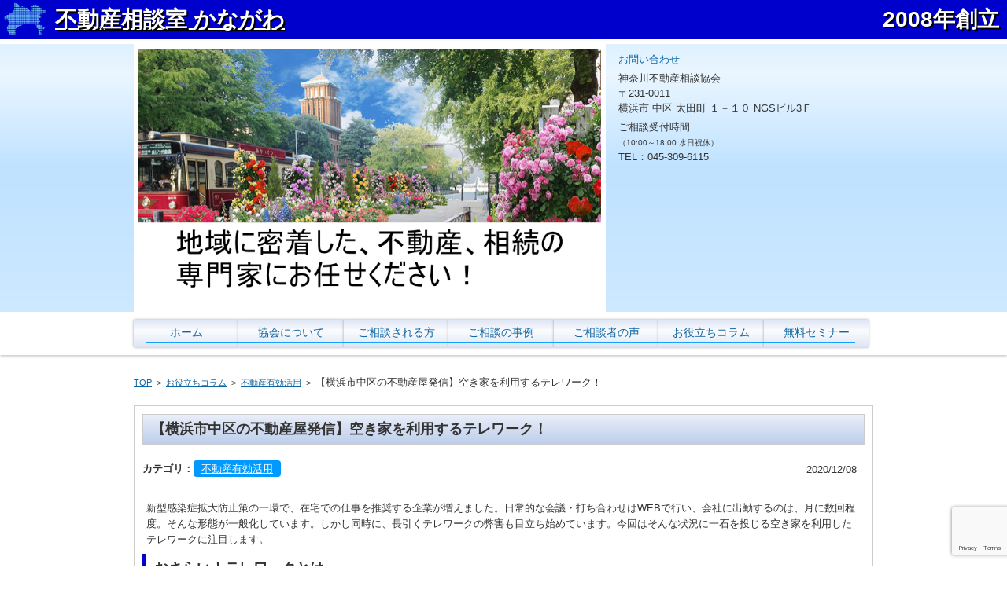

--- FILE ---
content_type: text/html; charset=UTF-8
request_url: https://www.kanagawa-soudan.jp/blogindex/effective-use/3180/
body_size: 12929
content:


<!DOCTYPE html>
<html dir="ltr" lang="ja" prefix="og: https://ogp.me/ns#">
<head>

<!-- Global site tag (gtag.js) - Google Analytics -->
<script async src="https://www.googletagmanager.com/gtag/js?id=UA-90485656-49"></script>
<script>
  window.dataLayer = window.dataLayer || [];
  function gtag(){dataLayer.push(arguments);}
  gtag('js', new Date());

  gtag('config', 'UA-90485656-49');
</script>


<meta charset="UTF-8">
<meta name="viewport" content="width=device-width, initial-scale=1">
<link rel="profile" href="https://gmpg.org/xfn/11">
<link rel="pingback" href="https://www.kanagawa-soudan.jp/xmlrpc.php" />


		<!-- All in One SEO 4.5.4 - aioseo.com -->
		<meta name="description" content="新型感染症拡大防止策の一環で、在宅での仕事を推奨する企業が増えました。日常的な会議・打ち合わせはWEBで行い、" />
		<meta name="robots" content="max-image-preview:large" />
		<link rel="canonical" href="https://www.kanagawa-soudan.jp/blogindex/effective-use/3180/" />
		<meta name="generator" content="All in One SEO (AIOSEO) 4.5.4" />

		<!-- Google tag (gtag.js) -->
<script async src="https://www.googletagmanager.com/gtag/js?id=G-6XEC11MG2N"></script>
<script>
  window.dataLayer = window.dataLayer || [];
  function gtag(){dataLayer.push(arguments);}
  gtag('js', new Date());

  gtag('config', 'G-6XEC11MG2N');
</script>
		<meta property="og:locale" content="ja_JP" />
		<meta property="og:site_name" content="不動産相談室 かながわ - 　　" />
		<meta property="og:type" content="article" />
		<meta property="og:title" content="【横浜市中区の不動産屋発信】空き家を利用するテレワーク！ - 不動産相談室 かながわ" />
		<meta property="og:description" content="新型感染症拡大防止策の一環で、在宅での仕事を推奨する企業が増えました。日常的な会議・打ち合わせはWEBで行い、" />
		<meta property="og:url" content="https://www.kanagawa-soudan.jp/blogindex/effective-use/3180/" />
		<meta property="article:published_time" content="2020-12-08T14:44:03+00:00" />
		<meta property="article:modified_time" content="2020-12-07T14:44:44+00:00" />
		<meta name="twitter:card" content="summary_large_image" />
		<meta name="twitter:title" content="【横浜市中区の不動産屋発信】空き家を利用するテレワーク！ - 不動産相談室 かながわ" />
		<meta name="twitter:description" content="新型感染症拡大防止策の一環で、在宅での仕事を推奨する企業が増えました。日常的な会議・打ち合わせはWEBで行い、" />
		<script type="application/ld+json" class="aioseo-schema">
			{"@context":"https:\/\/schema.org","@graph":[{"@type":"BlogPosting","@id":"https:\/\/www.kanagawa-soudan.jp\/blogindex\/effective-use\/3180\/#blogposting","name":"\u3010\u6a2a\u6d5c\u5e02\u4e2d\u533a\u306e\u4e0d\u52d5\u7523\u5c4b\u767a\u4fe1\u3011\u7a7a\u304d\u5bb6\u3092\u5229\u7528\u3059\u308b\u30c6\u30ec\u30ef\u30fc\u30af\uff01 - \u4e0d\u52d5\u7523\u76f8\u8ac7\u5ba4 \u304b\u306a\u304c\u308f","headline":"\u3010\u6a2a\u6d5c\u5e02\u4e2d\u533a\u306e\u4e0d\u52d5\u7523\u5c4b\u767a\u4fe1\u3011\u7a7a\u304d\u5bb6\u3092\u5229\u7528\u3059\u308b\u30c6\u30ec\u30ef\u30fc\u30af\uff01","author":{"@id":"https:\/\/www.kanagawa-soudan.jp\/author\/ownershintoshisougoukanri\/#author"},"publisher":{"@id":"https:\/\/www.kanagawa-soudan.jp\/#organization"},"image":{"@type":"ImageObject","url":"https:\/\/www.kanagawa-soudan.jp\/wp-content\/uploads\/2020\/12\/6ac897cc158b512f44ec2539930cabca_s.jpg","width":640,"height":427},"datePublished":"2020-12-08T23:44:03+09:00","dateModified":"2020-12-07T23:44:44+09:00","inLanguage":"ja","mainEntityOfPage":{"@id":"https:\/\/www.kanagawa-soudan.jp\/blogindex\/effective-use\/3180\/#webpage"},"isPartOf":{"@id":"https:\/\/www.kanagawa-soudan.jp\/blogindex\/effective-use\/3180\/#webpage"},"articleSection":"\u4e0d\u52d5\u7523\u6709\u52b9\u6d3b\u7528"},{"@type":"BreadcrumbList","@id":"https:\/\/www.kanagawa-soudan.jp\/blogindex\/effective-use\/3180\/#breadcrumblist","itemListElement":[{"@type":"ListItem","@id":"https:\/\/www.kanagawa-soudan.jp\/#listItem","position":1,"name":"\u5bb6","item":"https:\/\/www.kanagawa-soudan.jp\/","nextItem":"https:\/\/www.kanagawa-soudan.jp\/blogindex\/effective-use\/3180\/#listItem"},{"@type":"ListItem","@id":"https:\/\/www.kanagawa-soudan.jp\/blogindex\/effective-use\/3180\/#listItem","position":2,"name":"\u3010\u6a2a\u6d5c\u5e02\u4e2d\u533a\u306e\u4e0d\u52d5\u7523\u5c4b\u767a\u4fe1\u3011\u7a7a\u304d\u5bb6\u3092\u5229\u7528\u3059\u308b\u30c6\u30ec\u30ef\u30fc\u30af\uff01","previousItem":"https:\/\/www.kanagawa-soudan.jp\/#listItem"}]},{"@type":"Organization","@id":"https:\/\/www.kanagawa-soudan.jp\/#organization","name":"\u4e0d\u52d5\u7523\u76f8\u8ac7\u5ba4 \u304b\u306a\u304c\u308f","url":"https:\/\/www.kanagawa-soudan.jp\/"},{"@type":"Person","@id":"https:\/\/www.kanagawa-soudan.jp\/author\/ownershintoshisougoukanri\/#author","url":"https:\/\/www.kanagawa-soudan.jp\/author\/ownershintoshisougoukanri\/","name":"owner@shintoshisougoukanri"},{"@type":"WebPage","@id":"https:\/\/www.kanagawa-soudan.jp\/blogindex\/effective-use\/3180\/#webpage","url":"https:\/\/www.kanagawa-soudan.jp\/blogindex\/effective-use\/3180\/","name":"\u3010\u6a2a\u6d5c\u5e02\u4e2d\u533a\u306e\u4e0d\u52d5\u7523\u5c4b\u767a\u4fe1\u3011\u7a7a\u304d\u5bb6\u3092\u5229\u7528\u3059\u308b\u30c6\u30ec\u30ef\u30fc\u30af\uff01 - \u4e0d\u52d5\u7523\u76f8\u8ac7\u5ba4 \u304b\u306a\u304c\u308f","description":"\u65b0\u578b\u611f\u67d3\u75c7\u62e1\u5927\u9632\u6b62\u7b56\u306e\u4e00\u74b0\u3067\u3001\u5728\u5b85\u3067\u306e\u4ed5\u4e8b\u3092\u63a8\u5968\u3059\u308b\u4f01\u696d\u304c\u5897\u3048\u307e\u3057\u305f\u3002\u65e5\u5e38\u7684\u306a\u4f1a\u8b70\u30fb\u6253\u3061\u5408\u308f\u305b\u306fWEB\u3067\u884c\u3044\u3001","inLanguage":"ja","isPartOf":{"@id":"https:\/\/www.kanagawa-soudan.jp\/#website"},"breadcrumb":{"@id":"https:\/\/www.kanagawa-soudan.jp\/blogindex\/effective-use\/3180\/#breadcrumblist"},"author":{"@id":"https:\/\/www.kanagawa-soudan.jp\/author\/ownershintoshisougoukanri\/#author"},"creator":{"@id":"https:\/\/www.kanagawa-soudan.jp\/author\/ownershintoshisougoukanri\/#author"},"image":{"@type":"ImageObject","url":"https:\/\/www.kanagawa-soudan.jp\/wp-content\/uploads\/2020\/12\/6ac897cc158b512f44ec2539930cabca_s.jpg","@id":"https:\/\/www.kanagawa-soudan.jp\/blogindex\/effective-use\/3180\/#mainImage","width":640,"height":427},"primaryImageOfPage":{"@id":"https:\/\/www.kanagawa-soudan.jp\/blogindex\/effective-use\/3180\/#mainImage"},"datePublished":"2020-12-08T23:44:03+09:00","dateModified":"2020-12-07T23:44:44+09:00"},{"@type":"WebSite","@id":"https:\/\/www.kanagawa-soudan.jp\/#website","url":"https:\/\/www.kanagawa-soudan.jp\/","name":"\u4e0d\u52d5\u7523\u76f8\u8ac7\u5ba4 \u304b\u306a\u304c\u308f","description":"\u3000\u3000","inLanguage":"ja","publisher":{"@id":"https:\/\/www.kanagawa-soudan.jp\/#organization"}}]}
		</script>
		<!-- All in One SEO -->


	<!-- This site is optimized with the Yoast SEO plugin v20.7 - https://yoast.com/wordpress/plugins/seo/ -->
	<title>【横浜市中区の不動産屋発信】空き家を利用するテレワーク！ - 不動産相談室 かながわ</title>
	<meta name="description" content="新型感染症拡大防止策の一環で、在宅での仕事を推奨する企業が増えました。日常的な会議・打ち合わせはWEBで行い、会社に出勤するのは、月に数回程度。そんな形態が一般" />
	<link rel="canonical" href="https://www.kanagawa-soudan.jp/blogindex/effective-use/3180/" />
	<meta property="og:locale" content="ja_JP" />
	<meta property="og:type" content="article" />
	<meta property="og:title" content="【横浜市中区の不動産屋発信】空き家を利用するテレワーク！ - 不動産相談室 かながわ" />
	<meta property="og:description" content="新型感染症拡大防止策の一環で、在宅での仕事を推奨する企業が増えました。日常的な会議・打ち合わせはWEBで行い、会社に出勤するのは、月に数回程度。そんな形態が一般" />
	<meta property="og:url" content="https://www.kanagawa-soudan.jp/blogindex/effective-use/3180/" />
	<meta property="og:site_name" content="不動産相談室 かながわ" />
	<meta property="article:published_time" content="2020-12-08T14:44:03+00:00" />
	<meta property="article:modified_time" content="2020-12-07T14:44:44+00:00" />
	<meta property="og:image" content="https://www.kanagawa-soudan.jp/wp-content/uploads/2020/12/6ac897cc158b512f44ec2539930cabca_s.jpg" />
	<meta property="og:image:width" content="640" />
	<meta property="og:image:height" content="427" />
	<meta property="og:image:type" content="image/jpeg" />
	<meta name="author" content="owner@shintoshisougoukanri" />
	<meta name="twitter:card" content="summary_large_image" />
	<meta name="twitter:label1" content="執筆者" />
	<meta name="twitter:data1" content="owner@shintoshisougoukanri" />
	<script type="application/ld+json" class="yoast-schema-graph">{"@context":"https://schema.org","@graph":[{"@type":"WebPage","@id":"https://www.kanagawa-soudan.jp/blogindex/effective-use/3180/","url":"https://www.kanagawa-soudan.jp/blogindex/effective-use/3180/","name":"【横浜市中区の不動産屋発信】空き家を利用するテレワーク！ - 不動産相談室 かながわ","isPartOf":{"@id":"https://www.kanagawa-soudan.jp/#website"},"primaryImageOfPage":{"@id":"https://www.kanagawa-soudan.jp/blogindex/effective-use/3180/#primaryimage"},"image":{"@id":"https://www.kanagawa-soudan.jp/blogindex/effective-use/3180/#primaryimage"},"thumbnailUrl":"https://www.kanagawa-soudan.jp/wp-content/uploads/2020/12/6ac897cc158b512f44ec2539930cabca_s.jpg","datePublished":"2020-12-08T14:44:03+00:00","dateModified":"2020-12-07T14:44:44+00:00","author":{"@id":"https://www.kanagawa-soudan.jp/#/schema/person/9a57429dfd272693cdbaeb3ad59beb71"},"description":"新型感染症拡大防止策の一環で、在宅での仕事を推奨する企業が増えました。日常的な会議・打ち合わせはWEBで行い、会社に出勤するのは、月に数回程度。そんな形態が一般","breadcrumb":{"@id":"https://www.kanagawa-soudan.jp/blogindex/effective-use/3180/#breadcrumb"},"inLanguage":"ja","potentialAction":[{"@type":"ReadAction","target":["https://www.kanagawa-soudan.jp/blogindex/effective-use/3180/"]}]},{"@type":"ImageObject","inLanguage":"ja","@id":"https://www.kanagawa-soudan.jp/blogindex/effective-use/3180/#primaryimage","url":"https://www.kanagawa-soudan.jp/wp-content/uploads/2020/12/6ac897cc158b512f44ec2539930cabca_s.jpg","contentUrl":"https://www.kanagawa-soudan.jp/wp-content/uploads/2020/12/6ac897cc158b512f44ec2539930cabca_s.jpg","width":640,"height":427},{"@type":"BreadcrumbList","@id":"https://www.kanagawa-soudan.jp/blogindex/effective-use/3180/#breadcrumb","itemListElement":[{"@type":"ListItem","position":1,"name":"ホーム","item":"https://www.kanagawa-soudan.jp/"},{"@type":"ListItem","position":2,"name":"【横浜市中区の不動産屋発信】空き家を利用するテレワーク！"}]},{"@type":"WebSite","@id":"https://www.kanagawa-soudan.jp/#website","url":"https://www.kanagawa-soudan.jp/","name":"不動産相談室 かながわ","description":"　　","potentialAction":[{"@type":"SearchAction","target":{"@type":"EntryPoint","urlTemplate":"https://www.kanagawa-soudan.jp/?s={search_term_string}"},"query-input":"required name=search_term_string"}],"inLanguage":"ja"},{"@type":"Person","@id":"https://www.kanagawa-soudan.jp/#/schema/person/9a57429dfd272693cdbaeb3ad59beb71","name":"owner@shintoshisougoukanri"}]}</script>
	<!-- / Yoast SEO plugin. -->


<link rel="alternate" type="application/rss+xml" title="不動産相談室 かながわ &raquo; フィード" href="https://www.kanagawa-soudan.jp/feed/" />
<link rel="alternate" type="application/rss+xml" title="不動産相談室 かながわ &raquo; コメントフィード" href="https://www.kanagawa-soudan.jp/comments/feed/" />
<script type="text/javascript">
window._wpemojiSettings = {"baseUrl":"https:\/\/s.w.org\/images\/core\/emoji\/14.0.0\/72x72\/","ext":".png","svgUrl":"https:\/\/s.w.org\/images\/core\/emoji\/14.0.0\/svg\/","svgExt":".svg","source":{"concatemoji":"https:\/\/www.kanagawa-soudan.jp\/wp-includes\/js\/wp-emoji-release.min.js?ver=6.1.9"}};
/*! This file is auto-generated */
!function(e,a,t){var n,r,o,i=a.createElement("canvas"),p=i.getContext&&i.getContext("2d");function s(e,t){var a=String.fromCharCode,e=(p.clearRect(0,0,i.width,i.height),p.fillText(a.apply(this,e),0,0),i.toDataURL());return p.clearRect(0,0,i.width,i.height),p.fillText(a.apply(this,t),0,0),e===i.toDataURL()}function c(e){var t=a.createElement("script");t.src=e,t.defer=t.type="text/javascript",a.getElementsByTagName("head")[0].appendChild(t)}for(o=Array("flag","emoji"),t.supports={everything:!0,everythingExceptFlag:!0},r=0;r<o.length;r++)t.supports[o[r]]=function(e){if(p&&p.fillText)switch(p.textBaseline="top",p.font="600 32px Arial",e){case"flag":return s([127987,65039,8205,9895,65039],[127987,65039,8203,9895,65039])?!1:!s([55356,56826,55356,56819],[55356,56826,8203,55356,56819])&&!s([55356,57332,56128,56423,56128,56418,56128,56421,56128,56430,56128,56423,56128,56447],[55356,57332,8203,56128,56423,8203,56128,56418,8203,56128,56421,8203,56128,56430,8203,56128,56423,8203,56128,56447]);case"emoji":return!s([129777,127995,8205,129778,127999],[129777,127995,8203,129778,127999])}return!1}(o[r]),t.supports.everything=t.supports.everything&&t.supports[o[r]],"flag"!==o[r]&&(t.supports.everythingExceptFlag=t.supports.everythingExceptFlag&&t.supports[o[r]]);t.supports.everythingExceptFlag=t.supports.everythingExceptFlag&&!t.supports.flag,t.DOMReady=!1,t.readyCallback=function(){t.DOMReady=!0},t.supports.everything||(n=function(){t.readyCallback()},a.addEventListener?(a.addEventListener("DOMContentLoaded",n,!1),e.addEventListener("load",n,!1)):(e.attachEvent("onload",n),a.attachEvent("onreadystatechange",function(){"complete"===a.readyState&&t.readyCallback()})),(e=t.source||{}).concatemoji?c(e.concatemoji):e.wpemoji&&e.twemoji&&(c(e.twemoji),c(e.wpemoji)))}(window,document,window._wpemojiSettings);
</script>
<style type="text/css">
img.wp-smiley,
img.emoji {
	display: inline !important;
	border: none !important;
	box-shadow: none !important;
	height: 1em !important;
	width: 1em !important;
	margin: 0 0.07em !important;
	vertical-align: -0.1em !important;
	background: none !important;
	padding: 0 !important;
}
</style>
	<link rel='stylesheet' id='wp-block-library-css' href='https://www.kanagawa-soudan.jp/wp-includes/css/dist/block-library/style.min.css?ver=6.1.9' type='text/css' media='all' />
<link rel='stylesheet' id='wp-components-css' href='https://www.kanagawa-soudan.jp/wp-includes/css/dist/components/style.min.css?ver=6.1.9' type='text/css' media='all' />
<link rel='stylesheet' id='wp-block-editor-css' href='https://www.kanagawa-soudan.jp/wp-includes/css/dist/block-editor/style.min.css?ver=6.1.9' type='text/css' media='all' />
<link rel='stylesheet' id='wp-nux-css' href='https://www.kanagawa-soudan.jp/wp-includes/css/dist/nux/style.min.css?ver=6.1.9' type='text/css' media='all' />
<link rel='stylesheet' id='wp-reusable-blocks-css' href='https://www.kanagawa-soudan.jp/wp-includes/css/dist/reusable-blocks/style.min.css?ver=6.1.9' type='text/css' media='all' />
<link rel='stylesheet' id='wp-editor-css' href='https://www.kanagawa-soudan.jp/wp-includes/css/dist/editor/style.min.css?ver=6.1.9' type='text/css' media='all' />
<link rel='stylesheet' id='algori_pdf_viewer-cgb-style-css-css' href='https://www.kanagawa-soudan.jp/wp-content/plugins/algori-pdf-viewer/dist/blocks.style.build.css' type='text/css' media='all' />
<link rel='stylesheet' id='classic-theme-styles-css' href='https://www.kanagawa-soudan.jp/wp-includes/css/classic-themes.min.css?ver=1' type='text/css' media='all' />
<style id='global-styles-inline-css' type='text/css'>
body{--wp--preset--color--black: #000000;--wp--preset--color--cyan-bluish-gray: #abb8c3;--wp--preset--color--white: #ffffff;--wp--preset--color--pale-pink: #f78da7;--wp--preset--color--vivid-red: #cf2e2e;--wp--preset--color--luminous-vivid-orange: #ff6900;--wp--preset--color--luminous-vivid-amber: #fcb900;--wp--preset--color--light-green-cyan: #7bdcb5;--wp--preset--color--vivid-green-cyan: #00d084;--wp--preset--color--pale-cyan-blue: #8ed1fc;--wp--preset--color--vivid-cyan-blue: #0693e3;--wp--preset--color--vivid-purple: #9b51e0;--wp--preset--gradient--vivid-cyan-blue-to-vivid-purple: linear-gradient(135deg,rgba(6,147,227,1) 0%,rgb(155,81,224) 100%);--wp--preset--gradient--light-green-cyan-to-vivid-green-cyan: linear-gradient(135deg,rgb(122,220,180) 0%,rgb(0,208,130) 100%);--wp--preset--gradient--luminous-vivid-amber-to-luminous-vivid-orange: linear-gradient(135deg,rgba(252,185,0,1) 0%,rgba(255,105,0,1) 100%);--wp--preset--gradient--luminous-vivid-orange-to-vivid-red: linear-gradient(135deg,rgba(255,105,0,1) 0%,rgb(207,46,46) 100%);--wp--preset--gradient--very-light-gray-to-cyan-bluish-gray: linear-gradient(135deg,rgb(238,238,238) 0%,rgb(169,184,195) 100%);--wp--preset--gradient--cool-to-warm-spectrum: linear-gradient(135deg,rgb(74,234,220) 0%,rgb(151,120,209) 20%,rgb(207,42,186) 40%,rgb(238,44,130) 60%,rgb(251,105,98) 80%,rgb(254,248,76) 100%);--wp--preset--gradient--blush-light-purple: linear-gradient(135deg,rgb(255,206,236) 0%,rgb(152,150,240) 100%);--wp--preset--gradient--blush-bordeaux: linear-gradient(135deg,rgb(254,205,165) 0%,rgb(254,45,45) 50%,rgb(107,0,62) 100%);--wp--preset--gradient--luminous-dusk: linear-gradient(135deg,rgb(255,203,112) 0%,rgb(199,81,192) 50%,rgb(65,88,208) 100%);--wp--preset--gradient--pale-ocean: linear-gradient(135deg,rgb(255,245,203) 0%,rgb(182,227,212) 50%,rgb(51,167,181) 100%);--wp--preset--gradient--electric-grass: linear-gradient(135deg,rgb(202,248,128) 0%,rgb(113,206,126) 100%);--wp--preset--gradient--midnight: linear-gradient(135deg,rgb(2,3,129) 0%,rgb(40,116,252) 100%);--wp--preset--duotone--dark-grayscale: url('#wp-duotone-dark-grayscale');--wp--preset--duotone--grayscale: url('#wp-duotone-grayscale');--wp--preset--duotone--purple-yellow: url('#wp-duotone-purple-yellow');--wp--preset--duotone--blue-red: url('#wp-duotone-blue-red');--wp--preset--duotone--midnight: url('#wp-duotone-midnight');--wp--preset--duotone--magenta-yellow: url('#wp-duotone-magenta-yellow');--wp--preset--duotone--purple-green: url('#wp-duotone-purple-green');--wp--preset--duotone--blue-orange: url('#wp-duotone-blue-orange');--wp--preset--font-size--small: 13px;--wp--preset--font-size--medium: 20px;--wp--preset--font-size--large: 36px;--wp--preset--font-size--x-large: 42px;--wp--preset--spacing--20: 0.44rem;--wp--preset--spacing--30: 0.67rem;--wp--preset--spacing--40: 1rem;--wp--preset--spacing--50: 1.5rem;--wp--preset--spacing--60: 2.25rem;--wp--preset--spacing--70: 3.38rem;--wp--preset--spacing--80: 5.06rem;}:where(.is-layout-flex){gap: 0.5em;}body .is-layout-flow > .alignleft{float: left;margin-inline-start: 0;margin-inline-end: 2em;}body .is-layout-flow > .alignright{float: right;margin-inline-start: 2em;margin-inline-end: 0;}body .is-layout-flow > .aligncenter{margin-left: auto !important;margin-right: auto !important;}body .is-layout-constrained > .alignleft{float: left;margin-inline-start: 0;margin-inline-end: 2em;}body .is-layout-constrained > .alignright{float: right;margin-inline-start: 2em;margin-inline-end: 0;}body .is-layout-constrained > .aligncenter{margin-left: auto !important;margin-right: auto !important;}body .is-layout-constrained > :where(:not(.alignleft):not(.alignright):not(.alignfull)){max-width: var(--wp--style--global--content-size);margin-left: auto !important;margin-right: auto !important;}body .is-layout-constrained > .alignwide{max-width: var(--wp--style--global--wide-size);}body .is-layout-flex{display: flex;}body .is-layout-flex{flex-wrap: wrap;align-items: center;}body .is-layout-flex > *{margin: 0;}:where(.wp-block-columns.is-layout-flex){gap: 2em;}.has-black-color{color: var(--wp--preset--color--black) !important;}.has-cyan-bluish-gray-color{color: var(--wp--preset--color--cyan-bluish-gray) !important;}.has-white-color{color: var(--wp--preset--color--white) !important;}.has-pale-pink-color{color: var(--wp--preset--color--pale-pink) !important;}.has-vivid-red-color{color: var(--wp--preset--color--vivid-red) !important;}.has-luminous-vivid-orange-color{color: var(--wp--preset--color--luminous-vivid-orange) !important;}.has-luminous-vivid-amber-color{color: var(--wp--preset--color--luminous-vivid-amber) !important;}.has-light-green-cyan-color{color: var(--wp--preset--color--light-green-cyan) !important;}.has-vivid-green-cyan-color{color: var(--wp--preset--color--vivid-green-cyan) !important;}.has-pale-cyan-blue-color{color: var(--wp--preset--color--pale-cyan-blue) !important;}.has-vivid-cyan-blue-color{color: var(--wp--preset--color--vivid-cyan-blue) !important;}.has-vivid-purple-color{color: var(--wp--preset--color--vivid-purple) !important;}.has-black-background-color{background-color: var(--wp--preset--color--black) !important;}.has-cyan-bluish-gray-background-color{background-color: var(--wp--preset--color--cyan-bluish-gray) !important;}.has-white-background-color{background-color: var(--wp--preset--color--white) !important;}.has-pale-pink-background-color{background-color: var(--wp--preset--color--pale-pink) !important;}.has-vivid-red-background-color{background-color: var(--wp--preset--color--vivid-red) !important;}.has-luminous-vivid-orange-background-color{background-color: var(--wp--preset--color--luminous-vivid-orange) !important;}.has-luminous-vivid-amber-background-color{background-color: var(--wp--preset--color--luminous-vivid-amber) !important;}.has-light-green-cyan-background-color{background-color: var(--wp--preset--color--light-green-cyan) !important;}.has-vivid-green-cyan-background-color{background-color: var(--wp--preset--color--vivid-green-cyan) !important;}.has-pale-cyan-blue-background-color{background-color: var(--wp--preset--color--pale-cyan-blue) !important;}.has-vivid-cyan-blue-background-color{background-color: var(--wp--preset--color--vivid-cyan-blue) !important;}.has-vivid-purple-background-color{background-color: var(--wp--preset--color--vivid-purple) !important;}.has-black-border-color{border-color: var(--wp--preset--color--black) !important;}.has-cyan-bluish-gray-border-color{border-color: var(--wp--preset--color--cyan-bluish-gray) !important;}.has-white-border-color{border-color: var(--wp--preset--color--white) !important;}.has-pale-pink-border-color{border-color: var(--wp--preset--color--pale-pink) !important;}.has-vivid-red-border-color{border-color: var(--wp--preset--color--vivid-red) !important;}.has-luminous-vivid-orange-border-color{border-color: var(--wp--preset--color--luminous-vivid-orange) !important;}.has-luminous-vivid-amber-border-color{border-color: var(--wp--preset--color--luminous-vivid-amber) !important;}.has-light-green-cyan-border-color{border-color: var(--wp--preset--color--light-green-cyan) !important;}.has-vivid-green-cyan-border-color{border-color: var(--wp--preset--color--vivid-green-cyan) !important;}.has-pale-cyan-blue-border-color{border-color: var(--wp--preset--color--pale-cyan-blue) !important;}.has-vivid-cyan-blue-border-color{border-color: var(--wp--preset--color--vivid-cyan-blue) !important;}.has-vivid-purple-border-color{border-color: var(--wp--preset--color--vivid-purple) !important;}.has-vivid-cyan-blue-to-vivid-purple-gradient-background{background: var(--wp--preset--gradient--vivid-cyan-blue-to-vivid-purple) !important;}.has-light-green-cyan-to-vivid-green-cyan-gradient-background{background: var(--wp--preset--gradient--light-green-cyan-to-vivid-green-cyan) !important;}.has-luminous-vivid-amber-to-luminous-vivid-orange-gradient-background{background: var(--wp--preset--gradient--luminous-vivid-amber-to-luminous-vivid-orange) !important;}.has-luminous-vivid-orange-to-vivid-red-gradient-background{background: var(--wp--preset--gradient--luminous-vivid-orange-to-vivid-red) !important;}.has-very-light-gray-to-cyan-bluish-gray-gradient-background{background: var(--wp--preset--gradient--very-light-gray-to-cyan-bluish-gray) !important;}.has-cool-to-warm-spectrum-gradient-background{background: var(--wp--preset--gradient--cool-to-warm-spectrum) !important;}.has-blush-light-purple-gradient-background{background: var(--wp--preset--gradient--blush-light-purple) !important;}.has-blush-bordeaux-gradient-background{background: var(--wp--preset--gradient--blush-bordeaux) !important;}.has-luminous-dusk-gradient-background{background: var(--wp--preset--gradient--luminous-dusk) !important;}.has-pale-ocean-gradient-background{background: var(--wp--preset--gradient--pale-ocean) !important;}.has-electric-grass-gradient-background{background: var(--wp--preset--gradient--electric-grass) !important;}.has-midnight-gradient-background{background: var(--wp--preset--gradient--midnight) !important;}.has-small-font-size{font-size: var(--wp--preset--font-size--small) !important;}.has-medium-font-size{font-size: var(--wp--preset--font-size--medium) !important;}.has-large-font-size{font-size: var(--wp--preset--font-size--large) !important;}.has-x-large-font-size{font-size: var(--wp--preset--font-size--x-large) !important;}
.wp-block-navigation a:where(:not(.wp-element-button)){color: inherit;}
:where(.wp-block-columns.is-layout-flex){gap: 2em;}
.wp-block-pullquote{font-size: 1.5em;line-height: 1.6;}
</style>
<link rel='stylesheet' id='contact-form-7-confirm-css' href='https://www.kanagawa-soudan.jp/wp-content/plugins/contact-form-7-add-confirm/includes/css/styles.css?ver=5.1' type='text/css' media='all' />
<link rel='stylesheet' id='widgetopts-styles-css' href='https://www.kanagawa-soudan.jp/wp-content/plugins/widget-options/assets/css/widget-options.css' type='text/css' media='all' />
<link rel='stylesheet' id='fsvbasic-style-css' href='https://www.kanagawa-soudan.jp/wp-content/themes/kanagawa-soudan/style.css?ver=6.1.9' type='text/css' media='all' />
<link rel='stylesheet' id='jquery-bxslider-styles-css' href='https://www.kanagawa-soudan.jp/wp-content/themes/kanagawa-soudan/css/jquery.bxslider.css?ver=6.1.9' type='text/css' media='all' />
<link rel='stylesheet' id='fsvbasic-overwrite-css' href='https://www.kanagawa-soudan.jp/wp-content/themes/kanagawa-soudan/css/overwrite.css?ver=6.1.9' type='text/css' media='all' />
<link rel='stylesheet' id='dashicons-css' href='https://www.kanagawa-soudan.jp/wp-includes/css/dashicons.min.css?ver=6.1.9' type='text/css' media='all' />
<script type='text/javascript' src='https://www.kanagawa-soudan.jp/wp-includes/js/jquery/jquery.min.js?ver=3.6.1' id='jquery-core-js'></script>
<script type='text/javascript' src='https://www.kanagawa-soudan.jp/wp-includes/js/jquery/jquery-migrate.min.js?ver=3.3.2' id='jquery-migrate-js'></script>
<script type='text/javascript' src='https://www.kanagawa-soudan.jp/wp-content/themes/kanagawa-soudan/js/jquery.bxslider.min.js?ver=1' id='jquery-bxslider-js'></script>
<script type='text/javascript' src='https://www.kanagawa-soudan.jp/wp-content/themes/kanagawa-soudan/js/responsive.js?ver=1' id='jquery-responsive-js'></script>
<link rel="https://api.w.org/" href="https://www.kanagawa-soudan.jp/wp-json/" /><link rel="alternate" type="application/json" href="https://www.kanagawa-soudan.jp/wp-json/wp/v2/posts/3180" /><link rel="EditURI" type="application/rsd+xml" title="RSD" href="https://www.kanagawa-soudan.jp/xmlrpc.php?rsd" />
<link rel="wlwmanifest" type="application/wlwmanifest+xml" href="https://www.kanagawa-soudan.jp/wp-includes/wlwmanifest.xml" />
<meta name="generator" content="WordPress 6.1.9" />
<link rel='shortlink' href='https://www.kanagawa-soudan.jp/?p=3180' />
<link rel="alternate" type="application/json+oembed" href="https://www.kanagawa-soudan.jp/wp-json/oembed/1.0/embed?url=https%3A%2F%2Fwww.kanagawa-soudan.jp%2Fblogindex%2Feffective-use%2F3180%2F" />
<link rel="alternate" type="text/xml+oembed" href="https://www.kanagawa-soudan.jp/wp-json/oembed/1.0/embed?url=https%3A%2F%2Fwww.kanagawa-soudan.jp%2Fblogindex%2Feffective-use%2F3180%2F&#038;format=xml" />

<style type="text/css">
/* Main Color */
#header-nav-area,
.nav-previous a::before,
.nav-next a::after,
.page-links > span,
.main-content-header .main-content-title::before,
.topmain-widget-area .widget-title::after,
.post-sitemap-list .widget-title::after,
.sidebar-left .widget-title::after,
.sidebar-right .widget-title::after,
.comments-title::after,
.comment-reply-title::after,
.widget_rss .widget-title .rss-widget-icon-link::after,
#wp-calendar caption,
#wp-calendar tfoot #prev a::before,
#wp-calendar tfoot #next a::before,
.widget_archive select[name=archive-dropdown],
.widget_categories select.postform,
.footer-copy-area,
a[rel*="category"],
#pagetop {
	background-color:;
}

#site-navigation ul li a:hover,
.menu-load-button a,
#header-menu-button button span,
.hw_link1 a::before,
.hw_link2 a::before,
.post-sitemap-list ul li::before,
.widget_archive ul li::before,
.widget_categories ul li::before,
.widget_nav_menu ul li::before,
.widget_pages ul li::before,
.widget_meta ul li::before,
.post-sitemap-list .children li::before,
.widget_nav_menu .sub-menu li::before,
.widget_pages .children li::before,
.widget_categories .children li::before,
#searchform::before {
	color:;
}

input[type="text"],
input[type="password"],
input[type="search"],
input[type="tel"],
input[type="url"],
input[type="email"],
input[type="number"],
textarea,
.site-header-area,
.page-links > span {
	border-color:;
}
/* Link Color */
a {
	color:;
}
/* Sub Light Color */
#site-navigation ul li a:hover,
input[type="text"],
input[type="password"],
input[type="search"],
input[type="tel"],
input[type="url"],
input[type="email"],
input[type="number"],
textarea {
	background-color:;
}

#wp-calendar td,
.topmain-welcome-area th,
.textwidget th,
.entry-content th,
.comment-content th,
.widget_framedtext {
	background-color:;
}
/* Main Text Color */
del,
body,
.meta-postdate a,
.page-links > a,
.main-content-header .main-content-title,
.topmain-widget-area .widget-title,
.widget_rss .widget-title .rsswidget,
.widget_framedtext .widget-title,
.topmain-welcome-area th a,
.textwidget th a,
.entry-content th a,
.comment-content th a {
	color:;
}
/* Line & Icon Color */
.mu_register h2,
.widget_recent_comments ul li::before,
.tagcloud a::before {
    color:;
}

hr,
a[rel*="tag"],
.page-links > a:hover,
.post-author {
	background-color:;
}

button,
input,
select,
textarea,
.header-title-only,
.header-title-area,
.header-image-area,
.main-content-area,
.topmain-welcome-area abbr,
.textwidget abbr,
.entry-content abbr,
.comment-content abbr,
.topmain-welcome-area dfn,
.textwidget dfn,
.entry-content dfn,
.comment-content dfn,
.topmain-welcome-area acronym,
.textwidget acronym,
.entry-content acronym,
.comment-content acronym,
.topmain-welcome-area table,
.textwidget table,
.entry-content table,
.comment-content table,
.topmain-welcome-area th,
.textwidget th,
.entry-content th,
.comment-content th,
.topmain-welcome-area td,
.textwidget td,
.entry-content td,
.comment-content td,
.page-links > a,
.nav-single,
.nav-previous a,
.nav-next a,
.comments-title,
.comment-reply-title,
article.comment,
.comment .children,
.nocomments,
.archive-post,
.widget,
.widget-title,
.post-sitemap-list .widget-title,
.post-sitemap-list ul li,
.widget_archive ul li,
.widget_categories ul li,
.widget_nav_menu ul li,
.widget_pages ul li,
.widget_meta ul li,
.widget_recent_entries ul li,
.widget_rss ul li,
.widget_recent_comments ul li,
.widget_tagposts ul li,
.widget_tagpages ul li,
.widget_catposts ul li,
.hw_link1,
.hw_link2,
.hw_link2 a,
.post-sitemap-list .children,
.widget_nav_menu .sub-menu,
.widget_pages .children,
.widget_categories .children,
.topmain-welcome-area pre,
.textwidget pre,
.entry-content pre,
.comment-content pre,
.main-content-header .main-content-title,
.topmain-widget-area .widget-title,
.post-sitemap-list .widget-title,
.sidebar-left .widget-title,
.sidebar-right .widget-title,
.comments-title,
.comment-reply-title {
	border-color:;
}
#wp-calendar th {
	background-color:;
}

#site-navigation ul li a,
a[rel*="category"],
a[rel*="tag"],
.page-links > span,
.nav-previous a::before,
.nav-next a::after,
.post-author,
.widget_rss .widget-title .rss-widget-icon-link::after,
.widget_archive select[name=archive-dropdown],
.widget_categories select.postform,
#wp-calendar caption,
#wp-calendar tfoot #prev a::before,
#wp-calendar tfoot #next a::before,
.footer-copy-area .footer-copy,
.footer-copy-area .footer-copy a,
#pagetop {
	color:;
}

#site-navigation div.menu,
#site-navigation ul li,
div.attachment img,
.wp-caption img,
img.main-tile,
img.alignleft,
img.alignright,
img.aligncenter,
img.alignnone,
.archive-post img {
	border-color:;
}
.topmain-welcome-area {
	background-image: radial-gradient(#ffffff 20%, transparent 20%),radial-gradient(#ffffff 20%, transparent 20%);
}

@-moz-document url-prefix() {

	.topmain-welcome-area{
		background-image: radial-gradient(#ffffff 10%, transparent 10%),radial-gradient(#ffffff 10%, transparent 10%);
	}

}
@media screen and (min-width:786px) {
	/* Main Color */
	#site-navigation div.menu > ul > li:hover li:hover > a,
	#site-navigation ul li:hover ul li ul li:hover > a  {
		color:;
	}

	.topmain-widget-area .widget_tagposts ul li .ex_tag_button,
	.topmain-widget-area .widget_tagpages ul li .ex_tag_button {
		background-color:;
	}

	#site-navigation ul li ul li a {
		border-color:;
	}
	/* Link Color */
	#site-navigation div.menu > ul > li:hover > a,
	#site-navigation ul li ul li ul li a,
	#site-navigation div.menu > ul > li:hover > ul > li {
		background-color:;
	}
	/* Sub Light Color */
	#site-navigation div.menu > ul > li:hover li:hover > a,
	#site-navigation ul li:hover ul li ul li:hover > a  {
		background-color:;
	}
	.footer-widget-area {
		background-color:;
	}
	.comments-area,
	.article-group,
	.post-sitemap-list ul,
	.widget_archive ul,
	.widget_categories ul,
	.widget_nav_menu ul,
	.widget_pages ul,
	.widget_meta ul,
	.widget_recent_entries ul,
	.widget_rss ul,
	.widget_recent_comments ul,
	.widget_tagposts ul,
	.widget_tagpages ul,
	.widget_catposts ul,
	.post-sitemap-list ul li:last-child,
	.widget_archive ul li:last-child,
	.widget_categories ul li:last-child,
	.widget_nav_menu ul li:last-child,
	.widget_pages ul li:last-child,
	.widget_meta ul li:last-child,
	.widget_recent_entries ul li:last-child,
	.widget_rss ul li:last-child,
	.widget_recent_comments ul li:last-child,
	.widget_tagposts ul li:last-child,
	.widget_tagpages ul li:last-child,
	.widget_catposts ul li:last-child,
	#footer-widget-area-1,
	#footer-widget-area-2,
	.widget_framedtext {
		border-color:;
	}
	#site-navigation div.menu > ul > li:hover > a,
	#site-navigation div.menu > ul > li::before,
	#site-navigation div.menu > ul > li:last-child::after,
	.topmain-widget-area .widget_tagposts ul li .ex_tag_button a,
	.topmain-widget-area .widget_tagpages ul li .ex_tag_button a {
		color:;
	}
}
</style>
<link rel="icon" href="https://www.kanagawa-soudan.jp/wp-content/uploads/2023/07/cropped-de018240b73d00fe518cc1bd994875cc-32x32.png" sizes="32x32" />
<link rel="icon" href="https://www.kanagawa-soudan.jp/wp-content/uploads/2023/07/cropped-de018240b73d00fe518cc1bd994875cc-192x192.png" sizes="192x192" />
<link rel="apple-touch-icon" href="https://www.kanagawa-soudan.jp/wp-content/uploads/2023/07/cropped-de018240b73d00fe518cc1bd994875cc-180x180.png" />
<meta name="msapplication-TileImage" content="https://www.kanagawa-soudan.jp/wp-content/uploads/2023/07/cropped-de018240b73d00fe518cc1bd994875cc-270x270.png" />
		<style type="text/css" id="wp-custom-css">
			table.okomari{
	border: none;
	margin-bottom: 0px;
}
.okomari td {
	padding: 1%;
	border: none;
}

@media screen and (min-width: 980px) {

}		</style>
		

<script src="//code.jquery.com/jquery-1.11.0.min.js"></script>
<script>
$(document).ready(function(){
$(".submenu").css("display","none");
$(".trigger").click(function(){
if($("+.submenu",this).css("display")=="none"){
$(this).addClass("active-submenu");
$(this).removeClass("none-submenu");
$("+.submenu",this).slideDown("normal");
}else{
$(this).removeClass("active-submenu");
$(this).addClass("none-submenu");
$("+.submenu",this).slideUp("normal");
}
});
});
</script>

</head>

<body data-rsssl=1 class="post-template-default single single-post postid-3180 single-format-standard full-width custom-background-white">

<div id="layout">

<div id="page">

<div id="masthead" class="site-header-area" role="banner">
<!--
<div class="component-inner">
-->




<div id="header-title-area" class="header-title-area">


<div class="header_R">2008年創立</div>

<h1 class="site-title ">
	<div id="header-menu-button" class="menu-load-button">
	<button id="button-toggle-menu"><span class="dashicons dashicons-menu"></span></button>
	</div><!-- #header-menu-button -->
<a href="https://www.kanagawa-soudan.jp/" rel="home">不動産相談室 かながわ</a>
</h1>
<!--<p class="</a></p>-->


<div class="component-inner">

<!--
<div id="header-menu-button" class="menu-load-button">
<button id="button-toggle-menu"><span class="dashicons dashicons-menu"></span></button>
</div><!-- #header-menu-button -->

<div class="TopImgBox3">

<!--<p class="site-description"></p>
-->

<!--<div class="HeadTextBox"><div class="LeftText"></div></div>

	<div class="HeadTextBox"><div class="LeftText">
		<div class="AddressText1"></div>
		<div class="AddressText2"></div>
		<div class="AddressText3"></div>
		<div class="AddressText4"></div>
	</div></div>
-->
</div><!-- TopImgBox3 -->

<div class="TopImgBox1">
<a href="https://www.kanagawa-soudan.jp/">
<img src="https://www.kanagawa-soudan.jp/wp-content/themes/kanagawa-soudan/images/TopImg.jpg">
</a>
</div><!-- TopImgBox1 -->


<div id="header-widget-area">






<div class="HeadLightAddressBox">
	<div class="HeadAddress">
	<a href="https://www.kanagawa-soudan.jp/contact/">お問い合わせ<br></a>
	<!--<a href="https://www.kanagawa-soudan.jp/contact/">info@kanagawa-soudan.jp<br></a>-->
	</div>

	<div class="HeadAddress">
	神奈川不動産相談協会<br>
	〒231-0011<br>
	横浜市 中区 太田町 １－１０ NGSビル3Ｆ
	</div>

	<div class="HeadAddress">
	ご相談受付時間<br>
	<span style="font-size:10px;">（10:00～18:00 水日祝休）</span><br>
	TEL：045-309-6115
	</div>
</div>

<!--
<p class="r_tel">ご相談受付時間<br>
<span style="font-size:10px;">（10:00～18:00 水日祝休）</span><br>
TEL：045-309-6115</p>
-->
<!--<div class="headsearch">
<div class="hstxt">サイト内検索</div>
<form role="search" method="get" id="searchform" class="searchform" action="https://shintoshisougou.sakura.ne.jp/kanagawa-soudan.jp/">
	<label class="screen-reader-text" for="s"></label>
--><!--	<input type="text" value="" name="s" id="s"/>-->
<!--	<input type="text" value="" name="s" id="s" placeholder="サイト内検索"/>
	<input type="submit" id="searchsubmit" value="検索" />
</form>
</div>-->

</div>

</div><!-- #header-widget-area -->

</div><!-- #header-title-area -->

</div><!-- .component-inner -->

</div><!-- #masthead -->

<div id="header-nav-area" class="navigation-area clear">

<div class="component-inner clear">

<a class="assistive-text" href="#content">コンテンツに移動</a>

<nav id="site-navigation" class="main-navigation" role="navigation">

<div class="menu"><ul id="menu-menu_1" class="menu"><li id="menu-item-1082" class="menu-item menu-item-type-custom menu-item-object-custom menu-item-home menu-item-1082"><a href="https://www.kanagawa-soudan.jp/">ホーム</a></li>
<li id="menu-item-828" class="menu-item menu-item-type-custom menu-item-object-custom menu-item-has-children menu-item-828"><a href="https://www.kanagawa-soudan.jp/activity/">協会について</a>
<ul class="sub-menu">
	<li id="menu-item-1077" class="menu-item menu-item-type-post_type menu-item-object-page menu-item-1077"><a href="https://www.kanagawa-soudan.jp/activity/">活動概要のご紹介</a></li>
	<li id="menu-item-1080" class="menu-item menu-item-type-post_type menu-item-object-page menu-item-1080"><a href="https://www.kanagawa-soudan.jp/profile/">相談員のプロフィール</a></li>
	<li id="menu-item-1079" class="menu-item menu-item-type-post_type menu-item-object-page menu-item-1079"><a href="https://www.kanagawa-soudan.jp/qa/">よくある相談と解決の仕方</a></li>
	<li id="menu-item-1078" class="menu-item menu-item-type-post_type menu-item-object-page menu-item-1078"><a href="https://www.kanagawa-soudan.jp/access/">アクセス</a></li>
</ul>
</li>
<li id="menu-item-722" class="menu-item menu-item-type-post_type menu-item-object-page menu-item-722"><a href="https://www.kanagawa-soudan.jp/guide/">ご相談される方</a></li>
<li id="menu-item-720" class="menu-item menu-item-type-post_type menu-item-object-page menu-item-720"><a href="https://www.kanagawa-soudan.jp/case/">ご相談の事例</a></li>
<li id="menu-item-829" class="menu-item menu-item-type-custom menu-item-object-custom menu-item-829"><a href="https://www.kanagawa-soudan.jp/reviews/">ご相談者の声</a></li>
<li id="menu-item-1083" class="menu-item menu-item-type-custom menu-item-object-custom menu-item-1083"><a href="https://www.kanagawa-soudan.jp/blogindex/">お役立ちコラム</a></li>
<li id="menu-item-1071" class="menu-item menu-item-type-custom menu-item-object-custom menu-item-1071"><a href="http://www.stsk.co.jp/news/seminar/">無料セミナー</a></li>
</ul></div><div class="MenuUndLine">&nbsp;</div>

</nav><!-- #site-navigation -->

</div><!-- .component-inner -->

</div><!-- #header-nav-area -->



<div id="main" class="main-content-area">

<div class="component-inner">

<div id="wrapbox" class="main-content-wrap">

<div id="primary" class="main-content-site" role="main">


<div id="breadcrumb" class="main-breadcrumb">

<a href="https://www.kanagawa-soudan.jp/" title="不動産相談室 かながわ" rel="home">TOP</a>

&nbsp;&gt;&nbsp;&nbsp;<a href="https://www.kanagawa-soudan.jp/blogindex/">お役立ちコラム</a>

			
		&nbsp;&gt;&nbsp;&nbsp;<a href="https://www.kanagawa-soudan.jp/blogindex/effective-use/">不動産有効活用</a>

		&nbsp;&gt;&nbsp;&nbsp;<span class="currentpage">【横浜市中区の不動産屋発信】空き家を利用するテレワーク！</span>

	
</div><!-- #breadcrumb -->



<article id="post-3180" class="individual-post post-3180 post type-post status-publish format-standard has-post-thumbnail hentry category-effective-use">

<header class="main-content-header">

<!--<h1 class="main-content-title"></h1>-->


</header><!-- .main-content-header -->

<div class="entry-content">

<h1 class="PageContentsTitle">【横浜市中区の不動産屋発信】空き家を利用するテレワーク！</h1>


<div class="CateBox">カテゴリ：<a href="https://www.kanagawa-soudan.jp/blogindex/effective-use/" rel="category tag">不動産有効活用</a></div>

<div class="entry-meta">
<time class="entry-date updated" datetime="2020-12-08T23:44:03+09:00">2020/12/08</time>
</div><!-- .entry-meta -->
<div class="clear"></div>




<!--
<div class="attachment"></div><!-- .attachment -->

<p>新型感染症拡大防止策の一環で、在宅での仕事を推奨する企業が増えました。日常的な会議・打ち合わせはWEBで行い、会社に出勤するのは、月に数回程度。そんな形態が一般化しています。しかし同時に、長引くテレワークの弊害も目立ち始めています。今回はそんな状況に一石を投じる空き家を利用したテレワークに注目します。</p>
<h2>おさらい！テレワークとは</h2>
<p>テレワークとは、「telephone」と「work」をかけ合わせた造語で、勤務形態の一種です。主にインターネット環境・設備を利用して、地理的制約を受けずに働く形態を指す言葉です。</p>
<h2>テレワーク普及の社会的影響</h2>
<p>現在は解消している様ですが、日本で新型感染症が拡大した今年の春先には、テレワークを急遽導入する企業が急増した為、店頭からノートパソコンやポケットWi-Fiの在庫が無くなるという事態になりました。</p>
<h3>テレワークのメリット</h3>
<p>まず、テレワークのメリットを挙げます。<br />
・通勤時間が0である。<br />
電車や車で移動する必要が無いのでストレス無く仕事を始められます。また、時間の節約にもなります。</p>
<p>・お化粧や髭剃りをしなくても良い。<br />
これは、ビデオチャットなどをする場合は必要になるかも知れませんが、それが無ければ顔を洗って歯を磨くだけで勤務に就けるということはとても楽な事です。</p>
<p>・勤め先の近くに住む必要が無い。<br />
出社する必要が無い為、会社から離れた実家で生活などや、他所の地方へ移住するという事も選択肢に入ってきます。</p>
<h3>テレワークのデメリット</h3>
<p>・家にいる家族に、気を使わせてしまう。<br />
一日中家にいる事で、家族と過ごす時間は飛躍的に長くなります。仲の良い家族でも、一日中一緒にいるとなるとストレスに感じる人が多い様です。そのほかにもビデオチャット中、家族は物音も立てられず、不自由な思いをさせてしまいます。</p>
<p>・気分の切り替えが難しい。<br />
仕事時間も自由時間も同じ家の中で過ごす為、公私の気分の切り替えが出来ずストレスに感じる人が多い様です。自宅内に書斎などがあればある程度、気分の切り替えは出来るのでしょうが、それも無いとより一層難しくなります。</p>
<h2>空き家をサテライトオフィスへという発想</h2>
<p>テレワークのデメリットを解消する方法の一つが、サテライトオフィスという発想です。これは、地域の中の空き家などを借りて、そこに仕事をする為の最低限の設備（インターネット回線を引くなど）を整えて、仕事場として活用するという物です。</p>
<p>テナントビルなどに事務所を借りるのとは異なり、あくまで遊休化している空き家を利用するので、最低限のコストで済みます。ポケットWi-Fiなどを利用すれば、ノートパソコンを持ち込むだけですぐに仕事が始められます。</p>
<h2>まとめ</h2>
<p>今回はテレワークのデメリットを解消する一つの方法として地域の空き家利用を紹介しました。住む人のいない空き家はどこの地域にもあるようですので、これを機に有効活用をし、空き家問題解消に繋がることを期待します。</p>
<div class="awac-wrapper"><div class="awac widget text-9">			<div class="textwidget"><p><a style="color: #ff0000;" href="https://www.kanagawa-soudan.jp/contact/">本コラムをご覧になってのお問い合わせ、ご相談はこちらから</a></p>
<p>お電話でのお問い合わせ<br />
<a style="color: #ff0000;" href="tel:0453096115">TEL:045-309-6115</a>(受付時間：10:00 – 18:00 水日祝休み</p>
</div>
		</div></div></div><!-- .entry-content -->

<div class="clear"></div>

<nav class="nav-single">

<div class="nav-previous"><a href="https://www.kanagawa-soudan.jp/blogindex/souzoku/3177/" rel="prev">前の記事</a></div><!-- .nav-previous -->

<div class="nav-next"><a href="https://www.kanagawa-soudan.jp/blogindex/shakuchi/3183/" rel="next">次の記事</a></div><!-- .nav-next -->

</nav><!-- .nav-single -->

</article><!-- #post -->




</div><!-- #primary -->


</div><!-- #wrapbox -->


</div><!-- .component-inner -->

</div><!-- #main -->


<div id="sub" class="footer-widget-area" role="complementary">

<div class="component-inner">

<div id="footer-widget-area-1" class="widget-area">


<aside class="widget widget_categories">

<h3 class="widget-title">カテゴリー一覧</h3>

<ul>
	<li class="cat-item cat-item-6"><a href="https://www.kanagawa-soudan.jp/blogindex/">お役立ちコラム</a>
<ul class='children'>
	<li class="cat-item cat-item-12"><a href="https://www.kanagawa-soudan.jp/blogindex/hudou-tax/">不動産にまつわるお金・税金のこと</a>
</li>
	<li class="cat-item cat-item-11"><a href="https://www.kanagawa-soudan.jp/blogindex/effective-use/">不動産有効活用</a>
</li>
	<li class="cat-item cat-item-10"><a href="https://www.kanagawa-soudan.jp/blogindex/hudou-trouble/">不動産のトラブルについて</a>
</li>
	<li class="cat-item cat-item-9"><a href="https://www.kanagawa-soudan.jp/blogindex/shakuchi/">借地・借家について</a>
</li>
	<li class="cat-item cat-item-8"><a href="https://www.kanagawa-soudan.jp/blogindex/souzoku/">相続のこと</a>
</li>
	<li class="cat-item cat-item-7"><a href="https://www.kanagawa-soudan.jp/blogindex/hudoukiso/">不動産基礎知識</a>
</li>
</ul>
</li>
	<li class="cat-item cat-item-1"><a href="https://www.kanagawa-soudan.jp/%e6%9c%aa%e5%88%86%e9%a1%9e/">未分類</a>
</li>
</ul>

</aside><!-- .widget .widget_categories -->


</div><!-- #footer-widget-area-1 -->

<div id="footer-widget-area-2" class="widget-area">


<aside class="widget widget_pages">

<h3 class="widget-title">ページ一覧</h3>

<ul>
<li class="page_item page-item-788"><a href="https://www.kanagawa-soudan.jp/access/">アクセス</a></li>
<li class="page_item page-item-785"><a href="https://www.kanagawa-soudan.jp/qa/">よくある相談と解決の仕方</a></li>
<li class="page_item page-item-769 page_item_has_children"><a href="https://www.kanagawa-soudan.jp/profile/">相談員のプロフィール</a>
<ul class='children'>
	<li class="page_item page-item-844"><a href="https://www.kanagawa-soudan.jp/profile/ute-2/">右手　康登（うて　やすと）</a></li>
	<li class="page_item page-item-849"><a href="https://www.kanagawa-soudan.jp/profile/haga-2/">芳賀　則人（顧問）</a></li>
	<li class="page_item page-item-852"><a href="https://www.kanagawa-soudan.jp/profile/kitami-2/">北見　文彦（顧問）</a></li>
	<li class="page_item page-item-862"><a href="https://www.kanagawa-soudan.jp/profile/suzuki/">鈴木　英夫（顧問）</a></li>
	<li class="page_item page-item-871"><a href="https://www.kanagawa-soudan.jp/profile/yamaya-2/">山家　一洋（顧問）</a></li>
	<li class="page_item page-item-873"><a href="https://www.kanagawa-soudan.jp/profile/tuchiya-2/">土屋　雅彦（顧問）</a></li>
	<li class="page_item page-item-876"><a href="https://www.kanagawa-soudan.jp/profile/tsukagoshi-2/">塚越　豊（顧問）</a></li>
	<li class="page_item page-item-865"><a href="https://www.kanagawa-soudan.jp/profile/nakano-2/">中野　明人（顧問）</a></li>
</ul>
</li>
<li class="page_item page-item-766"><a href="https://www.kanagawa-soudan.jp/contact/">お問い合わせ</a></li>
<li class="page_item page-item-761"><a href="https://www.kanagawa-soudan.jp/activity/">活動概要のご紹介</a></li>
<li class="page_item page-item-710"><a href="https://www.kanagawa-soudan.jp/guide/">ご相談される方</a></li>
<li class="page_item page-item-712"><a href="https://www.kanagawa-soudan.jp/case/">ご相談の事例</a></li>
</ul>

</aside><!-- .widget .widget_pages -->


</div><!-- #footer-widget-area-2 -->

<div id="footer-widget-area-3" class="widget-area">


<aside class="widget widget_recent_entries">

<h3 class="widget-title">最近の投稿</h3>


<ul>
<li><span class="post-date">2021年7月21日</span><a href="https://www.kanagawa-soudan.jp/blogindex/hudou-trouble/3349/">【横浜市中区の不動産屋発信】相続による共有不動産のトラブルと回避方法</a></li>
<li><span class="post-date">2021年7月16日</span><a href="https://www.kanagawa-soudan.jp/blogindex/effective-use/3342/">【横浜市中区の不動産屋発信】助成金が20万円!?長年放置した空き家処分に活用できる制度</a></li>
<li><span class="post-date">2021年7月14日</span><a href="https://www.kanagawa-soudan.jp/blogindex/hudou-tax/3340/">【横浜市中区の不動産屋発信】相続日や所有期間｜3年以内や5年超の税率と特別控除</a></li>
<li><span class="post-date">2021年7月10日</span><a href="https://www.kanagawa-soudan.jp/blogindex/shakuchi/3338/">【横浜市中区の不動産屋発信】借地を返す前に知っておいて欲しい方法</a></li>
<li><span class="post-date">2021年7月8日</span><a href="https://www.kanagawa-soudan.jp/blogindex/effective-use/3336/">【横浜市中区の不動産屋発信】空き家問題をクラウドファンディングで解決!?</a></li>
</ul>


</aside><!-- .widget .widget_recent_entries -->


</div><!-- #footer-widget-area-3 -->

</div><!-- .component-inner -->

<div class="clear"></div>

</div><!-- #sub -->


<div id="main-footer" class="footer-copy-area" role="contentinfo">

<div class="component-inner">

<p class="footer-copy">
Copyright　不動産相談室 かながわ</p><!-- .footer-copy -->

</div><!-- .component-inner -->

</div><!-- #colophon -->

</div><!-- #page -->

</div><!-- #layout -->

<script type='text/javascript' src='https://www.kanagawa-soudan.jp/wp-includes/js/jquery/jquery.form.min.js?ver=4.3.0' id='jquery-form-js'></script>
<script type='text/javascript' src='https://www.kanagawa-soudan.jp/wp-content/plugins/contact-form-7-add-confirm/includes/js/scripts.js?ver=5.1' id='contact-form-7-confirm-js'></script>
<script type='text/javascript' src='https://www.google.com/recaptcha/api.js?render=6LfG6EAaAAAAAMvRxokiTEI3EWVAPsD3x0dLIRGw&#038;ver=3.0' id='google-recaptcha-js'></script>
<script type='text/javascript' src='https://www.kanagawa-soudan.jp/wp-includes/js/dist/vendor/regenerator-runtime.min.js?ver=0.13.9' id='regenerator-runtime-js'></script>
<script type='text/javascript' src='https://www.kanagawa-soudan.jp/wp-includes/js/dist/vendor/wp-polyfill.min.js?ver=3.15.0' id='wp-polyfill-js'></script>
<script type='text/javascript' id='wpcf7-recaptcha-js-extra'>
/* <![CDATA[ */
var wpcf7_recaptcha = {"sitekey":"6LfG6EAaAAAAAMvRxokiTEI3EWVAPsD3x0dLIRGw","actions":{"homepage":"homepage","contactform":"contactform"}};
/* ]]> */
</script>
<script type='text/javascript' src='https://www.kanagawa-soudan.jp/wp-content/plugins/contact-form-7/modules/recaptcha/index.js?ver=5.7.6' id='wpcf7-recaptcha-js'></script>

</body>
</html>


--- FILE ---
content_type: text/html; charset=utf-8
request_url: https://www.google.com/recaptcha/api2/anchor?ar=1&k=6LfG6EAaAAAAAMvRxokiTEI3EWVAPsD3x0dLIRGw&co=aHR0cHM6Ly93d3cua2FuYWdhd2Etc291ZGFuLmpwOjQ0Mw..&hl=en&v=PoyoqOPhxBO7pBk68S4YbpHZ&size=invisible&anchor-ms=20000&execute-ms=30000&cb=urwoikvjhfat
body_size: 48570
content:
<!DOCTYPE HTML><html dir="ltr" lang="en"><head><meta http-equiv="Content-Type" content="text/html; charset=UTF-8">
<meta http-equiv="X-UA-Compatible" content="IE=edge">
<title>reCAPTCHA</title>
<style type="text/css">
/* cyrillic-ext */
@font-face {
  font-family: 'Roboto';
  font-style: normal;
  font-weight: 400;
  font-stretch: 100%;
  src: url(//fonts.gstatic.com/s/roboto/v48/KFO7CnqEu92Fr1ME7kSn66aGLdTylUAMa3GUBHMdazTgWw.woff2) format('woff2');
  unicode-range: U+0460-052F, U+1C80-1C8A, U+20B4, U+2DE0-2DFF, U+A640-A69F, U+FE2E-FE2F;
}
/* cyrillic */
@font-face {
  font-family: 'Roboto';
  font-style: normal;
  font-weight: 400;
  font-stretch: 100%;
  src: url(//fonts.gstatic.com/s/roboto/v48/KFO7CnqEu92Fr1ME7kSn66aGLdTylUAMa3iUBHMdazTgWw.woff2) format('woff2');
  unicode-range: U+0301, U+0400-045F, U+0490-0491, U+04B0-04B1, U+2116;
}
/* greek-ext */
@font-face {
  font-family: 'Roboto';
  font-style: normal;
  font-weight: 400;
  font-stretch: 100%;
  src: url(//fonts.gstatic.com/s/roboto/v48/KFO7CnqEu92Fr1ME7kSn66aGLdTylUAMa3CUBHMdazTgWw.woff2) format('woff2');
  unicode-range: U+1F00-1FFF;
}
/* greek */
@font-face {
  font-family: 'Roboto';
  font-style: normal;
  font-weight: 400;
  font-stretch: 100%;
  src: url(//fonts.gstatic.com/s/roboto/v48/KFO7CnqEu92Fr1ME7kSn66aGLdTylUAMa3-UBHMdazTgWw.woff2) format('woff2');
  unicode-range: U+0370-0377, U+037A-037F, U+0384-038A, U+038C, U+038E-03A1, U+03A3-03FF;
}
/* math */
@font-face {
  font-family: 'Roboto';
  font-style: normal;
  font-weight: 400;
  font-stretch: 100%;
  src: url(//fonts.gstatic.com/s/roboto/v48/KFO7CnqEu92Fr1ME7kSn66aGLdTylUAMawCUBHMdazTgWw.woff2) format('woff2');
  unicode-range: U+0302-0303, U+0305, U+0307-0308, U+0310, U+0312, U+0315, U+031A, U+0326-0327, U+032C, U+032F-0330, U+0332-0333, U+0338, U+033A, U+0346, U+034D, U+0391-03A1, U+03A3-03A9, U+03B1-03C9, U+03D1, U+03D5-03D6, U+03F0-03F1, U+03F4-03F5, U+2016-2017, U+2034-2038, U+203C, U+2040, U+2043, U+2047, U+2050, U+2057, U+205F, U+2070-2071, U+2074-208E, U+2090-209C, U+20D0-20DC, U+20E1, U+20E5-20EF, U+2100-2112, U+2114-2115, U+2117-2121, U+2123-214F, U+2190, U+2192, U+2194-21AE, U+21B0-21E5, U+21F1-21F2, U+21F4-2211, U+2213-2214, U+2216-22FF, U+2308-230B, U+2310, U+2319, U+231C-2321, U+2336-237A, U+237C, U+2395, U+239B-23B7, U+23D0, U+23DC-23E1, U+2474-2475, U+25AF, U+25B3, U+25B7, U+25BD, U+25C1, U+25CA, U+25CC, U+25FB, U+266D-266F, U+27C0-27FF, U+2900-2AFF, U+2B0E-2B11, U+2B30-2B4C, U+2BFE, U+3030, U+FF5B, U+FF5D, U+1D400-1D7FF, U+1EE00-1EEFF;
}
/* symbols */
@font-face {
  font-family: 'Roboto';
  font-style: normal;
  font-weight: 400;
  font-stretch: 100%;
  src: url(//fonts.gstatic.com/s/roboto/v48/KFO7CnqEu92Fr1ME7kSn66aGLdTylUAMaxKUBHMdazTgWw.woff2) format('woff2');
  unicode-range: U+0001-000C, U+000E-001F, U+007F-009F, U+20DD-20E0, U+20E2-20E4, U+2150-218F, U+2190, U+2192, U+2194-2199, U+21AF, U+21E6-21F0, U+21F3, U+2218-2219, U+2299, U+22C4-22C6, U+2300-243F, U+2440-244A, U+2460-24FF, U+25A0-27BF, U+2800-28FF, U+2921-2922, U+2981, U+29BF, U+29EB, U+2B00-2BFF, U+4DC0-4DFF, U+FFF9-FFFB, U+10140-1018E, U+10190-1019C, U+101A0, U+101D0-101FD, U+102E0-102FB, U+10E60-10E7E, U+1D2C0-1D2D3, U+1D2E0-1D37F, U+1F000-1F0FF, U+1F100-1F1AD, U+1F1E6-1F1FF, U+1F30D-1F30F, U+1F315, U+1F31C, U+1F31E, U+1F320-1F32C, U+1F336, U+1F378, U+1F37D, U+1F382, U+1F393-1F39F, U+1F3A7-1F3A8, U+1F3AC-1F3AF, U+1F3C2, U+1F3C4-1F3C6, U+1F3CA-1F3CE, U+1F3D4-1F3E0, U+1F3ED, U+1F3F1-1F3F3, U+1F3F5-1F3F7, U+1F408, U+1F415, U+1F41F, U+1F426, U+1F43F, U+1F441-1F442, U+1F444, U+1F446-1F449, U+1F44C-1F44E, U+1F453, U+1F46A, U+1F47D, U+1F4A3, U+1F4B0, U+1F4B3, U+1F4B9, U+1F4BB, U+1F4BF, U+1F4C8-1F4CB, U+1F4D6, U+1F4DA, U+1F4DF, U+1F4E3-1F4E6, U+1F4EA-1F4ED, U+1F4F7, U+1F4F9-1F4FB, U+1F4FD-1F4FE, U+1F503, U+1F507-1F50B, U+1F50D, U+1F512-1F513, U+1F53E-1F54A, U+1F54F-1F5FA, U+1F610, U+1F650-1F67F, U+1F687, U+1F68D, U+1F691, U+1F694, U+1F698, U+1F6AD, U+1F6B2, U+1F6B9-1F6BA, U+1F6BC, U+1F6C6-1F6CF, U+1F6D3-1F6D7, U+1F6E0-1F6EA, U+1F6F0-1F6F3, U+1F6F7-1F6FC, U+1F700-1F7FF, U+1F800-1F80B, U+1F810-1F847, U+1F850-1F859, U+1F860-1F887, U+1F890-1F8AD, U+1F8B0-1F8BB, U+1F8C0-1F8C1, U+1F900-1F90B, U+1F93B, U+1F946, U+1F984, U+1F996, U+1F9E9, U+1FA00-1FA6F, U+1FA70-1FA7C, U+1FA80-1FA89, U+1FA8F-1FAC6, U+1FACE-1FADC, U+1FADF-1FAE9, U+1FAF0-1FAF8, U+1FB00-1FBFF;
}
/* vietnamese */
@font-face {
  font-family: 'Roboto';
  font-style: normal;
  font-weight: 400;
  font-stretch: 100%;
  src: url(//fonts.gstatic.com/s/roboto/v48/KFO7CnqEu92Fr1ME7kSn66aGLdTylUAMa3OUBHMdazTgWw.woff2) format('woff2');
  unicode-range: U+0102-0103, U+0110-0111, U+0128-0129, U+0168-0169, U+01A0-01A1, U+01AF-01B0, U+0300-0301, U+0303-0304, U+0308-0309, U+0323, U+0329, U+1EA0-1EF9, U+20AB;
}
/* latin-ext */
@font-face {
  font-family: 'Roboto';
  font-style: normal;
  font-weight: 400;
  font-stretch: 100%;
  src: url(//fonts.gstatic.com/s/roboto/v48/KFO7CnqEu92Fr1ME7kSn66aGLdTylUAMa3KUBHMdazTgWw.woff2) format('woff2');
  unicode-range: U+0100-02BA, U+02BD-02C5, U+02C7-02CC, U+02CE-02D7, U+02DD-02FF, U+0304, U+0308, U+0329, U+1D00-1DBF, U+1E00-1E9F, U+1EF2-1EFF, U+2020, U+20A0-20AB, U+20AD-20C0, U+2113, U+2C60-2C7F, U+A720-A7FF;
}
/* latin */
@font-face {
  font-family: 'Roboto';
  font-style: normal;
  font-weight: 400;
  font-stretch: 100%;
  src: url(//fonts.gstatic.com/s/roboto/v48/KFO7CnqEu92Fr1ME7kSn66aGLdTylUAMa3yUBHMdazQ.woff2) format('woff2');
  unicode-range: U+0000-00FF, U+0131, U+0152-0153, U+02BB-02BC, U+02C6, U+02DA, U+02DC, U+0304, U+0308, U+0329, U+2000-206F, U+20AC, U+2122, U+2191, U+2193, U+2212, U+2215, U+FEFF, U+FFFD;
}
/* cyrillic-ext */
@font-face {
  font-family: 'Roboto';
  font-style: normal;
  font-weight: 500;
  font-stretch: 100%;
  src: url(//fonts.gstatic.com/s/roboto/v48/KFO7CnqEu92Fr1ME7kSn66aGLdTylUAMa3GUBHMdazTgWw.woff2) format('woff2');
  unicode-range: U+0460-052F, U+1C80-1C8A, U+20B4, U+2DE0-2DFF, U+A640-A69F, U+FE2E-FE2F;
}
/* cyrillic */
@font-face {
  font-family: 'Roboto';
  font-style: normal;
  font-weight: 500;
  font-stretch: 100%;
  src: url(//fonts.gstatic.com/s/roboto/v48/KFO7CnqEu92Fr1ME7kSn66aGLdTylUAMa3iUBHMdazTgWw.woff2) format('woff2');
  unicode-range: U+0301, U+0400-045F, U+0490-0491, U+04B0-04B1, U+2116;
}
/* greek-ext */
@font-face {
  font-family: 'Roboto';
  font-style: normal;
  font-weight: 500;
  font-stretch: 100%;
  src: url(//fonts.gstatic.com/s/roboto/v48/KFO7CnqEu92Fr1ME7kSn66aGLdTylUAMa3CUBHMdazTgWw.woff2) format('woff2');
  unicode-range: U+1F00-1FFF;
}
/* greek */
@font-face {
  font-family: 'Roboto';
  font-style: normal;
  font-weight: 500;
  font-stretch: 100%;
  src: url(//fonts.gstatic.com/s/roboto/v48/KFO7CnqEu92Fr1ME7kSn66aGLdTylUAMa3-UBHMdazTgWw.woff2) format('woff2');
  unicode-range: U+0370-0377, U+037A-037F, U+0384-038A, U+038C, U+038E-03A1, U+03A3-03FF;
}
/* math */
@font-face {
  font-family: 'Roboto';
  font-style: normal;
  font-weight: 500;
  font-stretch: 100%;
  src: url(//fonts.gstatic.com/s/roboto/v48/KFO7CnqEu92Fr1ME7kSn66aGLdTylUAMawCUBHMdazTgWw.woff2) format('woff2');
  unicode-range: U+0302-0303, U+0305, U+0307-0308, U+0310, U+0312, U+0315, U+031A, U+0326-0327, U+032C, U+032F-0330, U+0332-0333, U+0338, U+033A, U+0346, U+034D, U+0391-03A1, U+03A3-03A9, U+03B1-03C9, U+03D1, U+03D5-03D6, U+03F0-03F1, U+03F4-03F5, U+2016-2017, U+2034-2038, U+203C, U+2040, U+2043, U+2047, U+2050, U+2057, U+205F, U+2070-2071, U+2074-208E, U+2090-209C, U+20D0-20DC, U+20E1, U+20E5-20EF, U+2100-2112, U+2114-2115, U+2117-2121, U+2123-214F, U+2190, U+2192, U+2194-21AE, U+21B0-21E5, U+21F1-21F2, U+21F4-2211, U+2213-2214, U+2216-22FF, U+2308-230B, U+2310, U+2319, U+231C-2321, U+2336-237A, U+237C, U+2395, U+239B-23B7, U+23D0, U+23DC-23E1, U+2474-2475, U+25AF, U+25B3, U+25B7, U+25BD, U+25C1, U+25CA, U+25CC, U+25FB, U+266D-266F, U+27C0-27FF, U+2900-2AFF, U+2B0E-2B11, U+2B30-2B4C, U+2BFE, U+3030, U+FF5B, U+FF5D, U+1D400-1D7FF, U+1EE00-1EEFF;
}
/* symbols */
@font-face {
  font-family: 'Roboto';
  font-style: normal;
  font-weight: 500;
  font-stretch: 100%;
  src: url(//fonts.gstatic.com/s/roboto/v48/KFO7CnqEu92Fr1ME7kSn66aGLdTylUAMaxKUBHMdazTgWw.woff2) format('woff2');
  unicode-range: U+0001-000C, U+000E-001F, U+007F-009F, U+20DD-20E0, U+20E2-20E4, U+2150-218F, U+2190, U+2192, U+2194-2199, U+21AF, U+21E6-21F0, U+21F3, U+2218-2219, U+2299, U+22C4-22C6, U+2300-243F, U+2440-244A, U+2460-24FF, U+25A0-27BF, U+2800-28FF, U+2921-2922, U+2981, U+29BF, U+29EB, U+2B00-2BFF, U+4DC0-4DFF, U+FFF9-FFFB, U+10140-1018E, U+10190-1019C, U+101A0, U+101D0-101FD, U+102E0-102FB, U+10E60-10E7E, U+1D2C0-1D2D3, U+1D2E0-1D37F, U+1F000-1F0FF, U+1F100-1F1AD, U+1F1E6-1F1FF, U+1F30D-1F30F, U+1F315, U+1F31C, U+1F31E, U+1F320-1F32C, U+1F336, U+1F378, U+1F37D, U+1F382, U+1F393-1F39F, U+1F3A7-1F3A8, U+1F3AC-1F3AF, U+1F3C2, U+1F3C4-1F3C6, U+1F3CA-1F3CE, U+1F3D4-1F3E0, U+1F3ED, U+1F3F1-1F3F3, U+1F3F5-1F3F7, U+1F408, U+1F415, U+1F41F, U+1F426, U+1F43F, U+1F441-1F442, U+1F444, U+1F446-1F449, U+1F44C-1F44E, U+1F453, U+1F46A, U+1F47D, U+1F4A3, U+1F4B0, U+1F4B3, U+1F4B9, U+1F4BB, U+1F4BF, U+1F4C8-1F4CB, U+1F4D6, U+1F4DA, U+1F4DF, U+1F4E3-1F4E6, U+1F4EA-1F4ED, U+1F4F7, U+1F4F9-1F4FB, U+1F4FD-1F4FE, U+1F503, U+1F507-1F50B, U+1F50D, U+1F512-1F513, U+1F53E-1F54A, U+1F54F-1F5FA, U+1F610, U+1F650-1F67F, U+1F687, U+1F68D, U+1F691, U+1F694, U+1F698, U+1F6AD, U+1F6B2, U+1F6B9-1F6BA, U+1F6BC, U+1F6C6-1F6CF, U+1F6D3-1F6D7, U+1F6E0-1F6EA, U+1F6F0-1F6F3, U+1F6F7-1F6FC, U+1F700-1F7FF, U+1F800-1F80B, U+1F810-1F847, U+1F850-1F859, U+1F860-1F887, U+1F890-1F8AD, U+1F8B0-1F8BB, U+1F8C0-1F8C1, U+1F900-1F90B, U+1F93B, U+1F946, U+1F984, U+1F996, U+1F9E9, U+1FA00-1FA6F, U+1FA70-1FA7C, U+1FA80-1FA89, U+1FA8F-1FAC6, U+1FACE-1FADC, U+1FADF-1FAE9, U+1FAF0-1FAF8, U+1FB00-1FBFF;
}
/* vietnamese */
@font-face {
  font-family: 'Roboto';
  font-style: normal;
  font-weight: 500;
  font-stretch: 100%;
  src: url(//fonts.gstatic.com/s/roboto/v48/KFO7CnqEu92Fr1ME7kSn66aGLdTylUAMa3OUBHMdazTgWw.woff2) format('woff2');
  unicode-range: U+0102-0103, U+0110-0111, U+0128-0129, U+0168-0169, U+01A0-01A1, U+01AF-01B0, U+0300-0301, U+0303-0304, U+0308-0309, U+0323, U+0329, U+1EA0-1EF9, U+20AB;
}
/* latin-ext */
@font-face {
  font-family: 'Roboto';
  font-style: normal;
  font-weight: 500;
  font-stretch: 100%;
  src: url(//fonts.gstatic.com/s/roboto/v48/KFO7CnqEu92Fr1ME7kSn66aGLdTylUAMa3KUBHMdazTgWw.woff2) format('woff2');
  unicode-range: U+0100-02BA, U+02BD-02C5, U+02C7-02CC, U+02CE-02D7, U+02DD-02FF, U+0304, U+0308, U+0329, U+1D00-1DBF, U+1E00-1E9F, U+1EF2-1EFF, U+2020, U+20A0-20AB, U+20AD-20C0, U+2113, U+2C60-2C7F, U+A720-A7FF;
}
/* latin */
@font-face {
  font-family: 'Roboto';
  font-style: normal;
  font-weight: 500;
  font-stretch: 100%;
  src: url(//fonts.gstatic.com/s/roboto/v48/KFO7CnqEu92Fr1ME7kSn66aGLdTylUAMa3yUBHMdazQ.woff2) format('woff2');
  unicode-range: U+0000-00FF, U+0131, U+0152-0153, U+02BB-02BC, U+02C6, U+02DA, U+02DC, U+0304, U+0308, U+0329, U+2000-206F, U+20AC, U+2122, U+2191, U+2193, U+2212, U+2215, U+FEFF, U+FFFD;
}
/* cyrillic-ext */
@font-face {
  font-family: 'Roboto';
  font-style: normal;
  font-weight: 900;
  font-stretch: 100%;
  src: url(//fonts.gstatic.com/s/roboto/v48/KFO7CnqEu92Fr1ME7kSn66aGLdTylUAMa3GUBHMdazTgWw.woff2) format('woff2');
  unicode-range: U+0460-052F, U+1C80-1C8A, U+20B4, U+2DE0-2DFF, U+A640-A69F, U+FE2E-FE2F;
}
/* cyrillic */
@font-face {
  font-family: 'Roboto';
  font-style: normal;
  font-weight: 900;
  font-stretch: 100%;
  src: url(//fonts.gstatic.com/s/roboto/v48/KFO7CnqEu92Fr1ME7kSn66aGLdTylUAMa3iUBHMdazTgWw.woff2) format('woff2');
  unicode-range: U+0301, U+0400-045F, U+0490-0491, U+04B0-04B1, U+2116;
}
/* greek-ext */
@font-face {
  font-family: 'Roboto';
  font-style: normal;
  font-weight: 900;
  font-stretch: 100%;
  src: url(//fonts.gstatic.com/s/roboto/v48/KFO7CnqEu92Fr1ME7kSn66aGLdTylUAMa3CUBHMdazTgWw.woff2) format('woff2');
  unicode-range: U+1F00-1FFF;
}
/* greek */
@font-face {
  font-family: 'Roboto';
  font-style: normal;
  font-weight: 900;
  font-stretch: 100%;
  src: url(//fonts.gstatic.com/s/roboto/v48/KFO7CnqEu92Fr1ME7kSn66aGLdTylUAMa3-UBHMdazTgWw.woff2) format('woff2');
  unicode-range: U+0370-0377, U+037A-037F, U+0384-038A, U+038C, U+038E-03A1, U+03A3-03FF;
}
/* math */
@font-face {
  font-family: 'Roboto';
  font-style: normal;
  font-weight: 900;
  font-stretch: 100%;
  src: url(//fonts.gstatic.com/s/roboto/v48/KFO7CnqEu92Fr1ME7kSn66aGLdTylUAMawCUBHMdazTgWw.woff2) format('woff2');
  unicode-range: U+0302-0303, U+0305, U+0307-0308, U+0310, U+0312, U+0315, U+031A, U+0326-0327, U+032C, U+032F-0330, U+0332-0333, U+0338, U+033A, U+0346, U+034D, U+0391-03A1, U+03A3-03A9, U+03B1-03C9, U+03D1, U+03D5-03D6, U+03F0-03F1, U+03F4-03F5, U+2016-2017, U+2034-2038, U+203C, U+2040, U+2043, U+2047, U+2050, U+2057, U+205F, U+2070-2071, U+2074-208E, U+2090-209C, U+20D0-20DC, U+20E1, U+20E5-20EF, U+2100-2112, U+2114-2115, U+2117-2121, U+2123-214F, U+2190, U+2192, U+2194-21AE, U+21B0-21E5, U+21F1-21F2, U+21F4-2211, U+2213-2214, U+2216-22FF, U+2308-230B, U+2310, U+2319, U+231C-2321, U+2336-237A, U+237C, U+2395, U+239B-23B7, U+23D0, U+23DC-23E1, U+2474-2475, U+25AF, U+25B3, U+25B7, U+25BD, U+25C1, U+25CA, U+25CC, U+25FB, U+266D-266F, U+27C0-27FF, U+2900-2AFF, U+2B0E-2B11, U+2B30-2B4C, U+2BFE, U+3030, U+FF5B, U+FF5D, U+1D400-1D7FF, U+1EE00-1EEFF;
}
/* symbols */
@font-face {
  font-family: 'Roboto';
  font-style: normal;
  font-weight: 900;
  font-stretch: 100%;
  src: url(//fonts.gstatic.com/s/roboto/v48/KFO7CnqEu92Fr1ME7kSn66aGLdTylUAMaxKUBHMdazTgWw.woff2) format('woff2');
  unicode-range: U+0001-000C, U+000E-001F, U+007F-009F, U+20DD-20E0, U+20E2-20E4, U+2150-218F, U+2190, U+2192, U+2194-2199, U+21AF, U+21E6-21F0, U+21F3, U+2218-2219, U+2299, U+22C4-22C6, U+2300-243F, U+2440-244A, U+2460-24FF, U+25A0-27BF, U+2800-28FF, U+2921-2922, U+2981, U+29BF, U+29EB, U+2B00-2BFF, U+4DC0-4DFF, U+FFF9-FFFB, U+10140-1018E, U+10190-1019C, U+101A0, U+101D0-101FD, U+102E0-102FB, U+10E60-10E7E, U+1D2C0-1D2D3, U+1D2E0-1D37F, U+1F000-1F0FF, U+1F100-1F1AD, U+1F1E6-1F1FF, U+1F30D-1F30F, U+1F315, U+1F31C, U+1F31E, U+1F320-1F32C, U+1F336, U+1F378, U+1F37D, U+1F382, U+1F393-1F39F, U+1F3A7-1F3A8, U+1F3AC-1F3AF, U+1F3C2, U+1F3C4-1F3C6, U+1F3CA-1F3CE, U+1F3D4-1F3E0, U+1F3ED, U+1F3F1-1F3F3, U+1F3F5-1F3F7, U+1F408, U+1F415, U+1F41F, U+1F426, U+1F43F, U+1F441-1F442, U+1F444, U+1F446-1F449, U+1F44C-1F44E, U+1F453, U+1F46A, U+1F47D, U+1F4A3, U+1F4B0, U+1F4B3, U+1F4B9, U+1F4BB, U+1F4BF, U+1F4C8-1F4CB, U+1F4D6, U+1F4DA, U+1F4DF, U+1F4E3-1F4E6, U+1F4EA-1F4ED, U+1F4F7, U+1F4F9-1F4FB, U+1F4FD-1F4FE, U+1F503, U+1F507-1F50B, U+1F50D, U+1F512-1F513, U+1F53E-1F54A, U+1F54F-1F5FA, U+1F610, U+1F650-1F67F, U+1F687, U+1F68D, U+1F691, U+1F694, U+1F698, U+1F6AD, U+1F6B2, U+1F6B9-1F6BA, U+1F6BC, U+1F6C6-1F6CF, U+1F6D3-1F6D7, U+1F6E0-1F6EA, U+1F6F0-1F6F3, U+1F6F7-1F6FC, U+1F700-1F7FF, U+1F800-1F80B, U+1F810-1F847, U+1F850-1F859, U+1F860-1F887, U+1F890-1F8AD, U+1F8B0-1F8BB, U+1F8C0-1F8C1, U+1F900-1F90B, U+1F93B, U+1F946, U+1F984, U+1F996, U+1F9E9, U+1FA00-1FA6F, U+1FA70-1FA7C, U+1FA80-1FA89, U+1FA8F-1FAC6, U+1FACE-1FADC, U+1FADF-1FAE9, U+1FAF0-1FAF8, U+1FB00-1FBFF;
}
/* vietnamese */
@font-face {
  font-family: 'Roboto';
  font-style: normal;
  font-weight: 900;
  font-stretch: 100%;
  src: url(//fonts.gstatic.com/s/roboto/v48/KFO7CnqEu92Fr1ME7kSn66aGLdTylUAMa3OUBHMdazTgWw.woff2) format('woff2');
  unicode-range: U+0102-0103, U+0110-0111, U+0128-0129, U+0168-0169, U+01A0-01A1, U+01AF-01B0, U+0300-0301, U+0303-0304, U+0308-0309, U+0323, U+0329, U+1EA0-1EF9, U+20AB;
}
/* latin-ext */
@font-face {
  font-family: 'Roboto';
  font-style: normal;
  font-weight: 900;
  font-stretch: 100%;
  src: url(//fonts.gstatic.com/s/roboto/v48/KFO7CnqEu92Fr1ME7kSn66aGLdTylUAMa3KUBHMdazTgWw.woff2) format('woff2');
  unicode-range: U+0100-02BA, U+02BD-02C5, U+02C7-02CC, U+02CE-02D7, U+02DD-02FF, U+0304, U+0308, U+0329, U+1D00-1DBF, U+1E00-1E9F, U+1EF2-1EFF, U+2020, U+20A0-20AB, U+20AD-20C0, U+2113, U+2C60-2C7F, U+A720-A7FF;
}
/* latin */
@font-face {
  font-family: 'Roboto';
  font-style: normal;
  font-weight: 900;
  font-stretch: 100%;
  src: url(//fonts.gstatic.com/s/roboto/v48/KFO7CnqEu92Fr1ME7kSn66aGLdTylUAMa3yUBHMdazQ.woff2) format('woff2');
  unicode-range: U+0000-00FF, U+0131, U+0152-0153, U+02BB-02BC, U+02C6, U+02DA, U+02DC, U+0304, U+0308, U+0329, U+2000-206F, U+20AC, U+2122, U+2191, U+2193, U+2212, U+2215, U+FEFF, U+FFFD;
}

</style>
<link rel="stylesheet" type="text/css" href="https://www.gstatic.com/recaptcha/releases/PoyoqOPhxBO7pBk68S4YbpHZ/styles__ltr.css">
<script nonce="POlFVqE1CD5dKB2k6Z-CZQ" type="text/javascript">window['__recaptcha_api'] = 'https://www.google.com/recaptcha/api2/';</script>
<script type="text/javascript" src="https://www.gstatic.com/recaptcha/releases/PoyoqOPhxBO7pBk68S4YbpHZ/recaptcha__en.js" nonce="POlFVqE1CD5dKB2k6Z-CZQ">
      
    </script></head>
<body><div id="rc-anchor-alert" class="rc-anchor-alert"></div>
<input type="hidden" id="recaptcha-token" value="[base64]">
<script type="text/javascript" nonce="POlFVqE1CD5dKB2k6Z-CZQ">
      recaptcha.anchor.Main.init("[\x22ainput\x22,[\x22bgdata\x22,\x22\x22,\[base64]/[base64]/UltIKytdPWE6KGE8MjA0OD9SW0grK109YT4+NnwxOTI6KChhJjY0NTEyKT09NTUyOTYmJnErMTxoLmxlbmd0aCYmKGguY2hhckNvZGVBdChxKzEpJjY0NTEyKT09NTYzMjA/[base64]/MjU1OlI/[base64]/[base64]/[base64]/[base64]/[base64]/[base64]/[base64]/[base64]/[base64]/[base64]\x22,\[base64]\\u003d\x22,\[base64]/[base64]/DmMKRwox5LMOTTF7DgBwCwpB/w7BBBVM8wqrDkMOww5IgDFhbDjHChsKANcK7f8OHw7ZlCzcfwoIVw4zCjksTw5DDs8K2EMOsEcKGO8KHXFDCoFByU0rDssK0wr1iNsO/w6DDj8KvcH3CqAzDl8OKK8KjwpAFwpXCrMODwo/DrcKBZcORw5XClXEXa8Orwp/Ck8OwGE/DnGo3A8OKKlZ0w4DDgcOeQ1LDnXQ5X8OywqNtbFl9ZAjDqMK6w7FVZcOjMXPCkTDDpcKdw6BDwpIgwqfDi0rDpW4dwqfCusK7wo5XAsKvU8O1ERfCgsKFMFgXwqdGGVQjQmvChcKlwqUbQExUK8KAwrXCgHTDvsKew61bw4dYwqTDqMK2HkkSScOzKBvCmi/DksOdw4JGOnXCmMKDR1HDjMKxw640w5Ftwot/BG3DvsOvHsKNV8KCVW5XwpbDrkh3DD/CgVxcKMK+AzROwpHCosK8JXfDg8KlE8Kbw4nChcOGKcOzwos+wpXDu8KxB8OSw5rCtsKCXMKxB07CjjHCpRQgW8KNw6/DvcO0w5VAw4IQJMK4w4hpGiTDhA5xNcOPD8KufQ0cw65DRMOiYsKHwpTCncKlwolpZjHCiMOvwqzCvC3Dvj3DkMOACMK2wpvDmnnDhV/[base64]/w6dIwoh5w6nDtjnCn8OPw4Aiw6DCrh0Lw4tLb8OwHWzCisKIw7XDnyXDo8KnwoPClyJ0wr55wrAYw6pDw5gxGMOoHGvDlW7Cn8OnE1XCnMK1wonCjsOPLCoWwqfCiDlkfwXDrzTDi2YtwphBwqTDl8OsPxZAwoENUcKIAQzDqndCb8Kewq/[base64]/Di8ONwq1NwqXCpW5uwr8zfcKUw5PDncKMRMK0Nl/DusOXw5HDtgRAamYVwr4lD8K0PcKlXBXCj8OvwrTDtMOlNcKkJmUMC2prwo7Ctn1Ew4HDo1TCm1A2wpjCqMOGw6rDnxDDj8KbJ2IxD8KNw4DDr0QXwoPDu8OfwqXDnsKzOBfCpExqJQFCXDHDrF/Cv1LDvlkQwroXw4vDgsOtalYPw7HDqcOtw78AZ1/Dq8KpcMOHb8OLM8KSwr1ZJGEVw55uw63DrnzDkMKsXsKxw4vDmMK4w7rDlSNdZGhgw6FgD8Krw7wXHi/DkwvCj8OAw73Dh8KVw7LCs8KfB1fDgcKywpnCknTCgsOuLV7ChsOOwrLDoFzCsRAnwqoxw6PDh8OzbVhuP3/[base64]/[base64]/DjcKfXwrCu8OAwo0+w4R8w7PCnMKLeEYqGcOcXk7Cokx+AsKvHzDCqcKEwoBfYj/[base64]/HEsWTV1WwrseRMK7w6fCtkvCm3fDpmEswpzCl8ORw4/Cn8OyQsKmRRIiwr0Zw7ATfcKrw6RlIiIww7Bde0odNsOtw5DCscOqb8OtwovDsDrDpzLCpyzCqhdNSsKiw74hwoYzw54CwqBswozCkQPCkXxfPw1PdyrDsMOJT8OQSgbCv8Kxw5hdPwsZUsO4wrM/IH0twp8pO8K1wqEgB0nCmk3CqsK4wpsTFsKeacOqw4HCssK8w71kH8OFTcKyecKcw4BHfsOcMVorKMK+b0/DicK5wrNFJcOrIy3DhsKBwoDDtcKswrtkXkV2ETUcwoDCvF8mw7UFfSHDvyXDocKNGcO2w6/DnQtuSUHCtl3DiR/Dr8OJHcKcw7nDpjXCuC/[base64]/Di8OwOxc+AcKUZwgKw5F8WDt9HRVBYxkjNsKfSsOVZsOYWR/CnirCs0ZjwpcmbB8SwpLDjcKNw43DscKzJHbDq0VRwrF6w7JBXcKbCwHDvEsla8O3B8K/[base64]/CrcOHCMKFw5bDv8Oow4TCrBnDmcODXcOswpduwq3DvMKsw4rCvMKCXMK/UUk3VMK7DQ7DqDDDlcKmNcOMwpXDhcO+Jy8+wpnDmMOlwqoBwr3CiQbDjsKxw6PDgMOLw7zCi8Osw5llA2FXYiDDsGsuw7cuwpVQM1JBJ1XDn8OYw7XDp33CrMKrPg7ClTrCsMK9LcKTImPClcKaDcK7wqBGAnVhBsKdwrZyw5/CiARtw6DCjMKgMcKxwoM3w404HcOEFgrCucKRDcKxYQJBwp7DtsOzA8O8w5g7woBSWABDw7XCuXZZH8OcH8KHTEMCw5orw7rCn8ONIsOXw6UfGMK0J8OfS2d8w5zCt8KeDMOaS8KKbMO5d8O+WMKRC2oEG8KBwp4Cw6vDnsKhw4pKLD/DuMOUwoHCiA5QMDEMwo/CgUILw7zDqULCqMKuwqs1fgTCncKWYxjDgMO3fkjCkSfCl0RxUcO3w4HDpsKHwqB/AsKuU8Kewrkbw7rDnW5hY8KSWcOnElwCw4XDsil5w5BlVcKuGMKuRG3CrxxyC8OwwpLCoi/[base64]/Dim4Hw4ItwqHDqMKsw4fDgBIMdcO8w7bDpsKvYMOZwqHDhsKKw6/Ctw1Xw4BnwoFBw51WwoHCgj10w5JfCXDDscOKMRHDoErDocO/TcOUw4Vxw780FcOowonDusOLKVbDqyIwODTDvDVcwqJhw4/DnHcSC33CjUAmAMK/[base64]/CisKCwoPDs8KjfhvDkBJxUsK1wpw/[base64]/CmMKiEsKIGMK5LsKcwpMsPAbCjWhCWiLCo8OlaD0+AsKlwqk6wqUUScO0wotXw59Sw6llesO8P8Kkw4RnTg1/w5Bjw4PChsOxfcONUh3CtcOqw6h9w6LDtsKsWcOXw73DiMOgwoF9w53CqsOnP33Dh3Ehwo/DrcOAZUZzasOKK1HDscOQwqZ9wrHCjMOgwpEUwp/[base64]/MsOkwrHCl3VKbE5+RzvCq8KdQMOvQsOLPsK+OMOUwrdDLQTDhcO+CHvDncKOwoIib8OAw4VYwq3CjC1mw6vDsW0YAMOtfMO9TMONAHvCq2LCvQtQwrbCozfCskVoNWjDq8O5L8OvBjrDpkMnBMOfwq4xKgvCg3Fww7JBwr3CmMOZwrQkWH7CoELCk2IGwprDvDs5wq/Cm3BrwpPDjExaw4vCjgMowrdNw7cYwrpFw498wrE5EcKFw6/CvE/[base64]/Cj8K4aCTCgVDCucK9wqrCu8OybsOxw406wo3CnsKNAk0NTREMJ8KswqrCi0nDml7CsmAzw55/[base64]/woXDjCEhNMKEw7kJEBAvwojCkMKhwrHDh8Ojw4fCrMOVwoXCpsKAD3UywpLCuQomEg/DhsKTG8O7w6rDv8OEw4lww4fCo8K0w63CocKQH2fCjXd2w5/CsSXCiU3DgMORw6wUU8OQX8KeKXPCtwcIw7zCksOjwrxew5TDncKMwq7Dv04RCcONwr3CkcKGw6pvRsOGB3PCkMO5GyzDiMOXL8K4QHpHeWF4w7IOX3h0V8O7RsKTw6PCt8KXw74lScKJYcK6DBR9AcKgw7PDtVPDtl/CkC7Ds3xQN8OXS8O6w5gCw5gRwrNxNhbCl8K8fArDg8KvV8KWw41Qw79CCcKUw7/CicOQwo3CigjDj8KQw7zDocK4aXjCk04rUsOjwpDDlsKXwrBaEyAbLwHCkQVqwo/CkWAYw5DCksONw6XCpcOYwoHDsGXDicO6w5LDimzCv17CqcKBIDFQwr1JXm/CqsOCwpfCsn/DqgHDvcO5PgkewpMsw5puSg4pLHw0ciEDVcKvF8OYGcKvwpDCih7Cn8OUwqFZYgEsOl3CjHgbw6DCrcOKw7HCuHV7w5DDtzFwwprCgV0pw7ksQsK8wodLMsK1w7M+YSUMw4XDozdvP3VrUsK1w7FcZFYzMMK9UDbDu8KJC0/CocKrL8OPYnzDn8KIw6daBMKaw5JEwq/Dgks2w4zCl33DlkHCo8Kaw7vCmS1qKMO0w4AWV0XCiMOhGXBmw68MJMKcVCVGEcOjwqVEB8KZw4HDmgzCpMKewptxw6tdLcOGwpA9cm9kRhxcw5E/[base64]/Cs27CksKwwrgSw7YewqfDs1TCp8KGJcKVw4c4O0ARw749woZ8aVVbT8KKw6V2woLDrHIgwoLDvj3Cq17CrjZWwojCgsKjw7vCghwlw5t6w6EyNsOpwpXDkMOvwrDCucKxaRkGwrvDoMKGWB/Dt8OLw6glw5vDoMKcw69Ie0jDjMKvPg7CusOTwol7c0lWw75IYsO+w5/CjcOLX1Qtw4lRecOhwrtKCTxIw51nbxDDr8Kpfy3DuWMyaMOjwrXCssONwp3DlcOkw61ew7zDo8KVwqpjw7/DvsOVwoDCl8Ozdikgw6DCrMKnw4zDmwwVIQtMw77DhsOYPFLDtzvDmMOQUkHCj8O2TsK7wpnDksO/w4bCnsKXwo45w6MQwqcaw6zDp0vCi0DDoG/Ct8K5w6LDkWpVwphNc8KfJ8OPAMKvwrjDhMKvZ8Omw7J+cVAnAsK9bsKRw7k/wqMce8Ogwr0UUSBnw5JpcsKkwqhgw73DjFFnWx7DtcO3wp7CvcO5HWrCh8Omw4oDwrwlw697OMO5SEhSIsObUsKKC8O8BxLCsU0dw6PDgwsDwpMww6tbw7DDp28ENsKkw4fDlnlnw6/Dhk3DisOhTH3DhcODAUd8dnQOAsKswrbDq3jCv8OVw5LDuyPDtsOiUTXDrw1Mwqhuw7B2w57Cj8KTwoQqNcK9Gh/CkGHCjC7CtCbDg2UZw4nDvcKiGgJNw7U9X8KuwpcyOcOffUpBSsO+EcOTY8Ogwr7Cnz/CslIhVMOEOxfDucKYwrrDhTZDwppkTcO+ZsOCwqLCnAJpwpLDknBCwrPCs8Kgwo/CvsOmwrvCoA/[base64]/CoC4sw5HCh1nCribCn0Eow6TDtMKEw4szbzEAwpXCjG7Dk8KJBn8ww6pkP8Kew7howo1/w4TDt3/DpWRnw7E4wpQow43DvcOowq7DrMK4w689DcKCwrPCuSzDj8KSTHvDqmzDqMOkHw7CmMKCZXfCm8OXwrgfMQ4ewoLDk3UNe8OtcsO7wq/CpT3ClcOlUsOswprCgxBfClTDhCfDisOYwr9Yw7zDl8OywqTDl2fDq8OGw53DqiRtwobDozjDjsK6HhUxHRzDi8KJVnrDu8OJwrJzw6vDlHxXw7Z2w7PDjz/ClsO9wr/[base64]/DihvDscKMwqrCvMKyw5gwwp9yMWHDjydcwqHCkcKUCsKSwp/DgMKmwr49IMOIGMK/[base64]/w4B6wrPCjiphwp7CmAltXcKawrNIwqTCq8KHwpwhwo8hO8KdXUrCmjRuMcKvIzw8wonCrsOibcOKHHwow64CZ8KXIsKXw4drw7LCisKEUDc8w4U7wrvCjDDCmcOcVMOfGX3Dh8Okwp5cw4cmw6zDmkrDrFJSw7YJNTzDuyYLJsOqwp/Dk3RCw5zCvsOdfEIMwq/[base64]/DpsO/wroIw7BMw7rCqsOXbh3Dpg/Cq8O6fUcKwqxDA0LDicKedcKPw7J9w7Njw6/DgsKcw45MwrbCpcOHw5rCjE54aBDCgMKVwpDCs2FIw6Ndw6PCumJ8woTCn1XDlcK4w6tdwo3DusOywrZWf8OZIsKlwo7DvsOuw7VrVCAZw5dBw4bCniTCiScRaBIxHi/CmcKyU8K4wod/LsOJUMKDEzJVW8OhLh1Ywp9iw4cVWsK2VcKjwpfCpX3DoxIFAcOmwrTDqAdTWMK6V8Otd3kgwq3DosOVDGLDv8Ksw6YBdGvDrsKJw71xc8KjQQXDnkZywoxzwq3Dh8O3RsK1wo7Cn8KrwrPClnR3w6rCqsOoPw7Dq8O1w4ZEcMKVNzU+KMOPe8Onw7jCqFk/[base64]/[base64]/Dm8KKX2zCosO8WsK1w79MwoDDo8KmLT3DvV8Uw6TDoWoHFsKhR3sww4DCq8Opwo/DmsO3XCnClRcjOMOHPsK1a8KEwpJsGhbDj8OSw6bCvMODwrvCjsKDw4k/CMKvwq/DrMKtXRTCtcKXZ8OCw61mwp/[base64]/CrU8Uw5fCksOqJ8O1OhXDlU/[base64]/[base64]/[base64]/esO4MMOswoxELUrCnUvDjQ3DpXbDgsKDw4Jww5XDpcOdw5l1GmrCkg7DiUZ0w7I3LG3CrlfDoMKZwpUgW30Vw47DrsO0w4PCvsOdGxkfwpkuwo1cW2FuTsKubTXCt8OGw4rCv8K/wrzDjcO6wrXCtS3Ck8OiDiTCrBgXBGdGwqXDh8O0c8KeCsKBdn7DsMKgw7ojf8OxD0t1c8K2b8K1bBHCnmLDqsOCwpDDn8OdacOAwqbDnMOlw6jDlWYtw7sfw5Y/OWwYXwYDwpnCkXvDmlLCpArDrhvCsH/DrgXDucOJw7QtBGTCpj1MKMO6wrUZwrXCs8Kbwrknw4IRIcKfYsKIwp0aD8OFwpnDpMK/w49awoJvw5E+w4V/AsO5w4EXDTfDsGovw5PCtxvCiMO0w5YvNAPDvxofwpU5wo43E8KSXcOmwrF4w4NIw4IJwpl2bxHDmQ7DnnzDh1dgw5HCq8KoQMOYw5XCg8KdwqDDrMK3wonDtsK4w5LDmsOqM1dyW0YqwqDCulBLQMKNIsOCC8KfwpINwpzCvhJTwockwrt/wqhvaVgjw7kMcUpqRsKmJMO6Hngjw73DicObw7DDrE4acsOKAyXCoMOBT8K0X13CpsO0wq86AcOpY8KEw70uZcOwcMKww64owo4fwr3DlsKiwrTCkjPCp8Kxw60rAcOtEsKaasKLSDrDk8OCflF+Swgbw6x9wpzDs8OHwq48w6jCkB4gw5TCvsOFwojDiMOswp/[base64]/w4PCjWNswozCm8K6KsKEwrnCvsKvJ17CuX7DqMKKwpHDscOFY8O0EwDClMK+wqbDvgjCmsO7P03Do8KTYlxlw6QQw5/ClGbDq3XCjcKCw4gxWn7CqQ/CrsKrcMKGCMOObcOEShbDq0RvwoJ/acOtCjxEIQJpw5vDgcKeS0rCnMK9w5/DssKXeX89BmnDhMOBG8OHABFZIQVxwrHCvjZMw6/[base64]/[base64]/BMO3w5vCp8OkwqAiCsOENSoew7YVw4jCql3DscKTw74hwr3DqMKVd8KHB8KZKzQNwrsOJ3XDjsK1XxVHw6jDoMOWZ8ORPE/Cjy/DuWAsbcKiE8OFQ8O/VMKIA8KSYsO3w6jDiALDo3PDmMKCP0PCo0bCvcKNfsK9wpbDn8OWw7NowqzCo2QRBHHCtMKzw7nDnDTDt8Oswp8ZdcOjDsOuasK7w7pzwp7Di0bDtUbCnDfDjSPDrxvDu8OfwoJzw7vDl8OswoNJw7Bvwog/w5wpw77Dj8KVXDPDpj3CvwDDnMOEPsK9HsKDIMOONMODW8K6aR45TVLCqcKrKsKDwqYDLkEmOcO/w7tKGcOkZsO/VMKdw4jDgsOkw4lzfMOoSHnCj2PDiBLCqkbCkRRww5QGGkYmWsO5wqLCtl/ChQkBw7TDt3fDpMOcKMK8w6lfw5vDgsK6wrQUwr/CqcK9w49Gw41oworCiMOZw4LCniTDqBfCi8OLdDvCksKwJ8OVwqnCsHjDpMKaw4YXWcO/w5wTMcKac8O+wotLNMOVw5TCiMOpVirDq2nDt0BvwokkCgxANDrDs3DCucO6WCpLw7dPwop5w7DCuMKfw4cbW8Kfw6Row6c7wp3CkUvDrXjCssK4wqTCqHrCqMO/wrrClgbCmcOrd8KYMD3CmzXClAPDpMOQImNFwpTDscKuw6ZdZh5AworDlnrDsMKBZxjCjMOBw4bClMKxwpnCo8K7wpc4wqvDu0XCsnLCmWDCrsK7GC/[base64]/DvU/DkRDDnMOjw4M1wqtwwpYlRcKraMOow6E/CD4WeU/DulE+bsO/wqRmwpvCr8ONVcKVwonCucOOwp7CssOxLMKtwpxedcOpwqDDucOLwpDCq8O3w7MJB8KceMOzw4vDlsOMw7Z/wo/DlMOpVUk5ATIFw40qaVQrw5ohw64yZX3CucKXw5x3w5J9bmHDgcOGVQHDnhRbwp7DmcKtTTDCvgYowq/CpsKXw6DDucORwokcwp8OARFUdMOjwqrDmAXCs0BOXQ/DicOKZcOQwpLDscKuw4zChMKYw4jCsSRGwoRgLcKcZsO4w5fCrE4aw7AjbcKmA8KAw4jDjMOywqAACcKrwqtIOMKwUlR4wpHCgsK+wpfDqiRkQRF1EMKgwrzDl2VUwqI1DsOgwo9easKXw5vDh35GwqcVwoB9wqAYw4zCmW/CksOnXSPCg1LDrMOUF1zCgMKzXAHDoMOCWFkgw73CnVbDncOOdMKyQTXCusKpw63DksKVwpjDp3xLK1tlTcK1DmZ0wrV/VsOwwp59Byprw4nChSAUYxAsw7TDjMOTM8Okw6diw45xw5MVworDklhLDBhwDBdaAUXCp8OAAQMmP07DgDDDmAfDosO7IRlsJ0oPT8KZwpzDunR4FDsSw6bCkMOuZcO3w5ROTsOZOUIDPQzCksO/[base64]/Dr8O7UsOPwqbCsMK6W8OYTcOCNh1EFQ1hUyp9wqDDpWPCr1B1GzbDu8KiH0rDssKaR1/CtAc/TMOQFQ3Dj8OQw7/DunQQfcK3U8OuwoMNwqLCoMOdPjg/wrbCjsOJwqojcivCuMKGw6tnwpfCqMOWIsO0czt7wqfCoMOUw5JOwp7Ck3fDoA8VX8Oxwq0YGFR5B8KNZcO4wrHDuMK/w7/DnMKDw6ZHwovCi8OfQ8KeDcOFdhTCm8OvwqEewrglwo8RaTXCsx/Chg9aGsKbPVjDhcKmKcK8BFjCs8OZOsONQUDCpMOMZgPDlD/DoMO6VMKcGSnCnsK2PnYcVlh7UMOiLyIyw4Z8Q8Krw4pew47CulBDwqzClsKgw6fDq8K8N8OcbXV4L0kbXR/[base64]/wrlIK8O4ZDTCmAfDrl7CicKjFcOpw6FNG8OLZsOYwpDCn8OlAsOMa8Kkw5TDsURyIMKrcT7ClGDDsz7DuUIkw58tXVLCr8Kswo/CvsKAHMKXX8KOYMKKYMKiHFRxw7MudmEmwoTCncOvLBrDrMKhEcOKwoYqwrcBfsOWwrrDgMKaP8OvMj/Dl8KZLS1KV2HCino2w482wpfDqMOFYMKhLsKfwpJYwqA7GU8eQxPDv8O6woDDosK6WF9LFcKINR8Cw6FWIG4uGcOUH8OBOCHCuGDCmSxmwrjCt2vDjV/CvGBswplAYSw7KsK+VMKfNxhxGxRzMcOkwrLDlxXDjsOkw4/[base64]/Dn8Omw4NiwoLCqGwkBMKRRT7DozdYHB3CuQ3DvsOxw6nCvsOvwoXDohDCu2scRMK6wovCicOwPcKjw75swofDgMKmwrVxwrkSw7J0BMO/wqtXVsO6wrIew7VQfcKPw5Rxw5jDsH9OwoHDn8KDaHPCkRRlLQDCvMOIZ8O1w63CssOfwoM7D3LDnMO8w5/CiMKEWcKHM1bCl3NRw61Ow6rCkMKNwq7DvsKJfcKYw6x1wqIJwoXCosOSS2NvSlcKwoZ9woIFw7LCgsOdw7/CkgbCuzDCtMOKNADCisKuT8OgU8KlbcKdTCTDu8OIwqw+wpnChnI0EivChsKowqAsVMOBX0rCjS/Ct343wr8kTTdtwqs3b8OQN3vCrVPDkMONw59IwrYcw5LCpGzDvsKGwoFEwph6wqJnwqIwSAbCgMK4w5IROMOiZMO6w4MEfEdOaTgbA8Ofw7Ukw7zChGQUwr7CnV8BU8OhAcK1ScOcZcK3w6EPDMO4wpxCwpnDrQAYwrcKI8Orwq86f2R/woQUc0vDrHIFwoU7esKJwqnCjMKGQFhUwqsAHR/[base64]/DscK/wq8UdMOOY8Oiw7fCo8KBwo9VwrHDlcOgL8K+wqLCp0jCpDUfLMKcNhfCn1rCm2YKBGjCtsK/woEUw6J+VMOACwPCtMOww7/[base64]/DhMKvbjHCk8OkSy/[base64]/DscO2ERwTw4fCpMKnJk8Gw5TDixzDjU/DtMObFcOoJ3QQw7/DoSzDgGPDrXZOw41OOsO2wozDhzdiwqNhwpIFbsOZwr0tNQrDoDnDlcKawrZ6N8KUw4Vhwrd8w6NNw4FUwpkUw4/Ci8KbJXHCjmBXw7A0wpnDh3PDl05ewrlfwod3wq4+w5/[base64]/DmsKjw5cRLyYEJ8KJBMOKw6DDvcOOw7DCnVMbYHTCosOGf8KPwqhRSmzCo8Klw6jDjTUdBx7CvcKeBcKmwrbCnnJzwp90w53Cm8OBTMKvw5nCrVbDiiYdwqvDriphwq/CgcKvwovChcKaVMO7wq/DmVLCi2vDnF8hw47CjXLDqMOJQVogS8Ogw4bChiN7PTLDmMOjCsK3wp3Dm27DnMO0KcOyLUlnbMKIfcOQYhUyYMKWDsKrwpnCmsKgwpbDuCxswqBBw63DrsOqJMK3e8K6CcOcM8K+ecOxw5nCrWHCqkPDrX58CcOXw5nCu8OSwr/DpcKafMO1w4DDmxIBAAzCtB/CnwMUC8Khw5jDlw7CtCUYOcK2woBlwqE1AQHCnggHQcKSwqvCvcOMw7kYXcK/D8KJw4hawrp8w7LDtsKIwoMzZ0zCo8KuwqMjwoQAF8OFYMKzw7/DphI5T8OdHcKyw57DrcOzbCtAw6PDgjLDpwTCtSd4G0cqFkXDssOOP1cGwo/ChR7CnHbChsOlwqbDtcK5LgLCggnCsgVDdCrCj2zCkjfCosOIK0zDmcKmw6XCpiNxwpECw7fCkC/DhsORNsO7wo/[base64]/CoMKJSVfCg8Oxw5bCq8Kyw7RGYMKGL8KpJMKocWwUw7slDA/CrMKTwpcrw6dGRlV0w77DoQTDmcKYw5tywq4qVMO4OMO8wpIRw4krwqXDtCjCocKaEyhowqnDjC7Dmk7CjFLCgQ/DtBbDoMOlw7R/[base64]/CjxYoJcKTMcK3wr3DuDjCgMKawofCg8KywoQXJjLCs8OuJ0I+QsKgwrUWw5g8wpbCuFF1wqElwo/DvFQ2VCFEAH7Ci8O3f8K/WFgDw7k0aMOFwpM9QcKvwqJqw6HDjX8yeMKFFUFXAMOCSEzCp3LCocONQyDDszoCwp9QATI6w4XDqCjCtHR6K0sgw5PDnzUCwp1MwpB2w6ZKesKdw7zDr3nDusOpw5/Dt8K2w5VKJ8O5wpoJw6JqwqMPZ8OGBcOQw73DgcKRw4nDnW7CisOlw5jDq8KWwrhdXkoLwqzCn2bDoMKtRUJSScO3EAlBw4bDqMOyw5/DiCtaw4MawphWw4XDv8OkFV4NwobDi8OresKDw4xBew/CosO3MTQcw6shS8K/[base64]/w6XDuRrDhSQlKjXDvsKOw6LCr8KUwpljw5fDuS3Ci8Ocw5zCnE3CuxnChsOFUQltNsOCwrhVwr/Do2Fbw5BywpskKMOIw4gIUjrClcK9w7BFwoEROMOHFcO1w5Fuwqofw4p9w5TCuyDDiMOiEVvDvz9rw5rDncOkw7NqAy/DjsKEwrh9wpFuWTbCmWx/[base64]/DpMKqKcKiJEkHR8KlEw09XFAjwpTCtsOGJ8Odw41DbADDuX/[base64]/DnMOOZ8KmecOrBgAIwrYOMFUYwpI4w6jCjsOmwrRYZX/DgcOewrvCkU/DqcOMwqhtecO+wqNAXMODax3CvBZOwqVVFXHCvCbDih/[base64]/[base64]/[base64]/CgcKEw7TCv8Kew7HDssOUCAoSw7o9X8O+AivDvsKUYVvDmUY6SsKbScKfaMKFw4Nhw44hwplBwr5JCkAMXQnCr1kIw5nCuMKvfDbCiCDDjMO/w49swqHDlw7DgsOeE8KDDx4JAsOEfcKqKifDtFzDrUsOXsObw7TDmcKPwpDDrBDDisO7w4zDhh3Crghdw6E5w55NwqNow6jDjsKmw5DDncOpwr4KeBEWMFbCmMOkwoAbdMKoE24Fw5Rmw7HDtMKSw5Maw69mwp/[base64]/[base64]/[base64]/[base64]/Cri3CrMKYwqhGwobDmXvCjMOSV8KwJWjDjMObMsK6LsOFw7IOw7dcw7wFbn3Cqm7CimzCtsKiEmdJLCHCqkEswrM8ThjCpsKcP11BB8Opw68ww4XChX/Cq8KlwrQtwoDCk8Ksw4k/F8Ojwqg9w7HDocOIYW/CrjTDiMKzwopnUxHCs8OtPQjDqsOEQMKFYSdOK8KjwozDtcKCEn/DkMO+wrkpXQHDgsOFKW/ClMKbTyDDlcOFwpMvwr3ClE7DmwNGw64YNcOXwr5nw5xDNMOjU2UTSl1qVMOUakMbUMOMw7wJdh3CgRzCiSk5DDQMw4DDqcKETcKXwqJQMMKsw7UxTx7DiEPChFcNwr5hw4HDqj3Cu8KEwr7DgDvCmxDDrwgqJcO3bsK/w5Q/QzPCo8K2HMKkw4DCoQlxw6fDssKbRzZCw4spd8KCw79fw4PDmhXDuGzDmGHDgAUkw4xBODLComrDgcKXw4BCd3bDrcKbaRQgwrHDncKuw7/[base64]/wp5Xw5PCuHR+SRwAd8KqAcOgSl/DpsOMw7d2LhADw57Cg8KYQsKxL3bDr8OmbGYvwoYDUMKYEMKRwoE0w58mN8OYw5B2wpoMwobDkMOzABoHH8OoOhzCiETCqsOMwqJRwrsswrM/w6bDssOKwoLCpXnDtzvDgMOla8OPPRZheVTDhAnDqcOEOFFrTxN+MGLDtRV0fWATw7/Cr8KmJsK2IioOw67DpmTDm07ChcOpw6nDlTAZb8KuwpMoScKfZyHChVzChMKQwr9bwpvCuG3CqMKNfEgnw5PDqMO8RcO1P8K9wqzDu3fDqkw3WRvCu8OmwrrDpsKKMXnDk8OCwo3CqhlGV27DqMOpRsKVC1LDiMOwKcOeMn7DqsONMsKtegHDq8KtKMOTw54Fw59/wpTCjMOCGMKCw5EKw4h2SlDCuMOTVcKcw6rCmsOwwph/w6PCr8O8d2YqwprDi8OQw5BIw4nDlsKGw6k4wrbCjlTDvUlsGT9/w50cwq3CtU3CmRzCuExLcXUGP8O3RcOxw7bCqDXDilDCmMOmYXcaWcKzBCFuw4A5WUpqw7UIw47CmMOGw4nCoMOHDg9uw57Dk8O3w49MVMKXJCPDncO/wo0cw5U6SirCgcOzZTRyEivDjnTCsyQ4w5olwqgYOcOqwqN9cMODw6oAdsKGw4UUIAsTORBZwpfCmwIiSn3ChDokIMKJTCcqel5Pe0xjJMOZwoXCgsKuw6ovw49AQcOlCMOawoYCwp3DgcOHbQoiDnrDocOvw6wJW8KZwqzDm0Bdw7/CoxfCk8KDFcKsw6JlXRA1FXhIwr1xJwrDucK+esOYVMKONcKIwpjDucOXVHtSCRnCjcOMVXrCh37Dmj4Lw7lCH8O2wppXw6fCg1dhwqLDnsKBwqwFOMKVwprChF7DvcK8wqVrBSRXw6TCi8O/wo7CtxgyW0kNKjzCtcKnw7LCvsOGw4YJw7cvw4bDh8Kaw5lzMFjCi2TDu3YLUU3DoMK5PcKbSX13w7rDhls8TyHCnMKVwrcjTMO8QBt5NWZPwrFiwpLClcKWw6jDqEM/w4zCrcOsw7XCujR1aSxEwr7DvWFDwqQGH8K/eMOaXwhVw7LDq8OoazRgTRfCocOUZw/Cq8OEawM2dRkJw7ZZJAfDmsKrYsK/woB5wqTDv8KUQVfCukt4bWl+AcKkw77Dv27CrcORw64SeWw3wqBHBcOIbsOPw49PU1ZSR8KfwqopNmtmHSHDpR3DtcO5PsOVwpwow75iV8OXw60uM8Otwo1cAmjDp8OlAMOvw7/[base64]/DhcOoTQjCvMOjwpspwovCrTXCuMKHesK3w7bCgcK6wrUTQcOvYsOnwqTDlCbCtsOUwpnCjHbCgx5dd8OGbcKyVcOiw51+woXCoRkZM8K1w5/[base64]/CpCbCuyRPwpXCol/CnsKEwqgYwqvCkG/[base64]/[base64]/w77Ct8ORw67Du2d9RsODY8OwMXbChFLCo8OWwoBbfsKgw5k5VcKDwoRUwq0EK8K2XzjDiRDCvcO/[base64]/W8K3w4NRw58ow5AtKjsDE8K2wpFXwrLDqsOyKMKJTVd4KcOAFk5yLiPDj8OJIMOUEcOyBMKfw5/Cm8OKw4Q1w7wvw5rCp3VcYR0hwoDCjcKtw6lVw5sGD0oOw6/CqBrDmMOKP2LDm8OUwrPCny7CriPDksKsO8KfZ8KmZ8Owwp0UwoMJEmDDlcKAYMOiO3dSGsKRf8Kzw4zChsKww7gFe0rCusOrwo8xZcKew7XDkn/DsVQmwpcFw5d4wqDCmwgcw4rDkCnCgsOZfw9ROnI/wrzDtmINwolOMDomfC5SwrQww5DCrxLCozXCo1Rlw5Iywo8lw4J9RMK6D3jDjGLDncKNwrhxOHEowq/CtD4KccOIeMO5BMOpFB0OEMKvegIRwpJ0wqVHD8OFwrHCg8KWGsO5w7zDoTkoEnTCgW/DtcKvcEfDhsOxcDBSJsOHwpQqOWbDmHrCuDnClMKKDWbCnsODwqchFRQdDwTDuAHCl8O5UD1Ww5RkISrCvMKEw4lew6Zgf8KYwohYwpzChcOww5ceNX5IfjzDo8KMDTvCm8Kqw7/ChMKYw4scPcKKYHNHdibDjMOJw6hIMn7CpsK9wopYYA5hwowVB3zDpUvCiBYRw4jDgkPCpsKqNMKxw78Kw6M1dj8LQwRkw43CrU5Xw4PChl/ConRNGAXCkcOUMkbCmMOxWMKhwqMcwoLCvzdiwocUwqBzw5fCk8O0ZUvCmMKnw7bDujXDr8OWw4jCk8KgZMKJw6XDiBE5KMOgw4hnP0Bfw5nDjR3DoXQ3KGvDlxzCtG4DNsONU0IewoMZwqhVwp/Co0TDjTbCv8KfVi1/QcOJdSnCv31cLn8KwqHDkcKxMkh+CsKCUcKmwoEkwrfCp8KFw4pQDnYyOU5ZLcOmU8OiRcOhDzDDgXrDty/Ct2NNW24pwrEjKSHDoB4UAMKuw7RWdMK3wpdAwrVmwoTCocKxwofDowLDpXXDoRxvw6QvwrXDn8Ouwo/CoggGwrvDl03CusKfwrIew6vCtVXCgzBRf04qJ03CqcO0wqxPwonCgRbDosOowpkAwonDtsOPOMKFC8OGEDbCoQY4wq3Cj8OLwpbDo8OYO8OwKgtAwrYtPRTClMOrwrFEwp/DjTPDtjTCvMKTTsK+w5cRw5MLU0rCgxzDjTdWLC/CrnXCpcKsATvCjn1aw4jDgMOFw77CgDZXw55uU1bCpxsEw4jDr8OtX8OubwduHFvCsnjCrsOjwrrCksOxwr3DhsKMwpVcw7jDocOmXABhwqILw6bDpEHCk8K8wpVZHcOTw78uGMK3w6t2w6kKO3/[base64]/[base64]/w5jDnsOSWTHCiMOCwq8OeGHDsMKhFMO8MELCmULCrMO5MX8OG8OiGMK3HjgEbMOTS8OqccKvNcO4CxIVJGkuSMO9GAYdRjrDulRFw7FHB0McUMODSG3CplNsw79ow4l+d21yw4vCn8KpPkt3wosPw6xuw5DCuDLDoknCqcKJQgfDnU/Ck8OmB8KAw5YQcsKBEh/DvMKww4fDhmLCsEDCtGJPwoLDiF7Cs8ODPMKIDRk8GVHCh8OQwoZmw5E/w5dYw5DCpcKLfsKgLcKIwpdkLAZ/VsO4bEs4wrUmDW0GwqE1wr92URc4ViZdwqTCpS7Du2bCv8Kdwo8Aw5vClTzDo8OiD1nDo0RNwp7CqyZ5Sy/[base64]/[base64]/KMOawrLDl8Kiwq3CmsOZwqMDwqlVwozCkQMMF2MMBMKVw5Now7Zcw60HwqnCqsKcOMKKOMKKflB2XFgdwrBGCcKwCMOgcMOYw58Nw78Pw6vCtjdUUsO2wqfDrcOPwrsow63Ck0XDjsOGZsK9BV0xUEPCt8Osw7nDksKFwpjCj2bDmHNOwpwZQ8K2wr/DpDbCrsOLaMKcBWbDg8ODXl5VwrrCosOwHhDCgh06w7DDs20mPStZIkBqwphuZy5qw5zCsjMfVE3Dj1bCrMOVw6BCwqvDksK5M8KGwoVMwp/Duw\\u003d\\u003d\x22],null,[\x22conf\x22,null,\x226LfG6EAaAAAAAMvRxokiTEI3EWVAPsD3x0dLIRGw\x22,0,null,null,null,1,[21,125,63,73,95,87,41,43,42,83,102,105,109,121],[1017145,913],0,null,null,null,null,0,null,0,null,700,1,null,0,\[base64]/76lBhnEnQkZnOKMAhk\\u003d\x22,0,0,null,null,1,null,0,0,null,null,null,0],\x22https://www.kanagawa-soudan.jp:443\x22,null,[3,1,1],null,null,null,1,3600,[\x22https://www.google.com/intl/en/policies/privacy/\x22,\x22https://www.google.com/intl/en/policies/terms/\x22],\x22sOmPzpVIvr4snnnFDsE1VVgZKQ2OBj0jcxC9NC7NvFc\\u003d\x22,1,0,null,1,1768796713940,0,0,[39,78,75,221,117],null,[221,17,36],\x22RC-ocyli-qvBrlopg\x22,null,null,null,null,null,\x220dAFcWeA5igraHOPCjqa310yzrtIt9UQqz84GIgV-FcjEwmsaElnefuz735EODXWtlWNE-D5gvZQNmbjA8o_aPP_k5zx0CSwKEuA\x22,1768879513879]");
    </script></body></html>

--- FILE ---
content_type: text/css
request_url: https://www.kanagawa-soudan.jp/wp-content/themes/kanagawa-soudan/style.css?ver=6.1.9
body_size: 13923
content:
/*
Theme Name: FSVBASIC
Theme URI: https://www.templateking.jp/
Author: FirstServer,Inc.
Author URI: https://www.firstserver.co.jp/
Description: A generic template that fits all kinds of business websites.
Version: 2.0.1
License: GNU General Public License v2 or later
License URI: http://www.gnu.org/licenses/gpl-2.0.html
Tags: one-column, two-columns, right-sidebar, left-sidebar, three-columns, custom-background, custom-menu, flexible-header, theme-options, translation-ready
Text Domain: fsvbasic
*/


/* Reset ================================================ */

* {
	box-sizing:border-box;
}

html, body, div, span, applet, object, iframe, h1, h2, h3, h4, h5, h6, p, blockquote, pre, a, abbr, acronym, address, big, cite, code, del, dfn, em, img, ins, kbd, q, s, samp, small, strike, strong, sub, sup, tt, var, b, u, i, center, dl, dt, dd, ol, ul, li, fieldset, form, label, legend, table, caption, tbody, tfoot, thead, tr, th, td, article, aside, canvas, details, embed, figure, figcaption, footer, header, hgroup, menu, nav, output, ruby, section, summary, time, mark, audio, video {
	margin:0;
	padding:0;
	border:0;
	font-size:100%;
	vertical-align:baseline;
}

body {
	line-height:0;
	overflow:hidden;
}

ol,
ul {
	list-style:none;
}

blockquote,
q {
	quotes:none;
}

blockquote::before,
blockquote::after,
q::before,
q::after {
	content:'';
	content:none;
}

table {
	border-collapse:collapse;
	border-spacing:0;
}

caption,
thead,
tbody,
tfoot,
th,
td {
	font-weight:normal;
	text-align:left;
	vertical-align:top;
}

h1,
h2,
h3,
h4,
h5,
h6 {
	clear:both;
}

html {
	overflow-y:scroll;
	font-size:62.5%;
}

a:focus {
	outline:thin dotted;
}

article,
aside,
details,
figcaption,
figure,
footer,
header,
hgroup,
nav,
section {
	display:block;
}

audio,
canvas,
video {
	display:inline-block;
}

audio:not([controls]) {
	display:none;
}

del {
	color:#333;
}

ins {
	background:#fff9c0;
	text-decoration:none;
}

hr {
	background-color:#ccc;
	border:0;
	height:1px;
	margin:10px 0;
	margin:1rem 0;
}

sub,
sup {
	font-size:75%;
	line-height:0;
	position:relative;
	vertical-align:baseline;
}

sup {
	top:-0.5em;
}

sub {
	bottom:-0.25em;
}

small {
	font-size:smaller;
}

img {
	border:0;
	-ms-interpolation-mode:bicubic;
}

div,
span {
	word-break:break-all;
}

/* Clearing floats ====================================== */

.clear,
.clear::after,
.footer-widget-area::after {
	clear:both;
}

.clear::before,
.clear::after,
.footer-widget-area::before,
.footer-widget-area::after {
	display:table;
	content:"";
}

/* Repeatable patterns ================================== */

/* Form fields, general styles first -------------------- */

button,
input,
select,
textarea {
	border:1px solid #ccc;
	font-family:inherit;
	padding:6px;
	padding:0.6rem;
	border-radius:4px;
	border-radius:0.4rem;
}

input[type="text"],
input[type="password"],
input[type="search"],
input[type="tel"],
input[type="url"],
input[type="email"],
input[type="number"],
textarea {
/*
	border:1px solid #1177ba;
	background-color:#b8dcf1;
*/
	border:1px solid #aaa;
	background-color:#fff;
}

input:focus,
textarea:focus {
	background-color:#fff;
}

textarea {
	font-size:100%;
	overflow:auto;
	vertical-align:top;
}

/* Reset non-text input types --------------------------- */

input[type="checkbox"],
input[type="radio"],
input[type="file"],
input[type="hidden"],
input[type="image"],
input[type="color"] {
	border:0;
	padding:0;
	border-radius:0;
}

/* Responsive Images ------------------------------------ */

.entry-content img,
.comment-content img,
.widget img {
	max-width:100%; /* Fluid images for posts, comments, and widgets */
}

img[class*="align"],
img[class*="wp-image-"],
img[class*="attachment-"] {
	height:auto; /* Make sure images with WordPress-added height and width attributes are scaled correctly */
}

img.size-full,
img.size-large,
img.wp-post-image {
	max-width:100%;
	height:auto; /* Make sure images with WordPress-added height and width attributes are scaled correctly */
}

/* Make sure videos and embeds fit their containers ----- */

embed,
iframe,
object,
video {
	max-width:100%;
}

.entry-content .twitter-tweet-rendered {
	max-width:100% !important; /* Override the Twitter embed fixed width */
}

/* Basic structure ====================================== */

/* Body, links, basics ---------------------------------- */

html {
	font-size:62.5%;
}

body {
	font-size:13px;
	font-size:1.3rem;
	font-family:"メイリオ","Meiryo",'ヒラギノ角ゴ ProN W3',"Hiragino Kaku Gothic ProN","ヒラギノ角ゴ Pro W3","Hiragino Kaku Gothic Pro",Helvetica, Arial,"ＭＳ Ｐゴシック","MS PGothic",sans-serif;
	text-rendering:optimizeLegibility;
	color:#333;
}

body.custom-background-empty,
body.custom-background-default,
body.custom-background-white {
	background-color:#fff;
}

a {
	outline:none;
	color:#0e67a3;
/*	text-decoration:none;*/
}

a:hover {
	text-decoration:underline;
	color:#f00;
}

.center {
	text-align:center;
}

.right {
	text-align:right;
}

h1,
h2,
h3,
h4,
h5,
h6,
li,
p,
pre,
blockquote,
span {
	font-size:13px;
	font-size:1.3rem;
	word-wrap:break-word;
	word-break:break-all;
}

td,
th {
	font-size:13px;
	font-size:1.3rem;
}

#layout {
	position:relative;
}

/* Assistive text --------------------------------------- */

.assistive-text,
.screen-reader-text {
	position:absolute !important;
	clip:rect(1px, 1px, 1px, 1px);
}

.site-header-area,
.header-image-area,
.main-content-area,
.main-content-wrap,
.main-content-site,
.sidebar-left,
.sidebar-right,
.footer-widget-area,
.widget-area,
.footer-copy-area {
	display:block;
	position:relative;
	overflow:hidden;
}

.component-inner {
	display:block;
	position:relative;
	width:100%;
	height:auto;
}

/* Header =============================================== */

/* Header Layout ---------------------------------------- */

.site-header-area {
/*	border-top:10px solid #1177ba;
	border-top:1rem solid #1177ba;
*/
background: #cee9ff;
background: -moz-linear-gradient(top, #cee9ff 0%, #eaf6ff 24%, #bfe2ff 54%, #cee9ff 100%);
background: -webkit-linear-gradient(top, #cee9ff 0%,#eaf6ff 24%,#bfe2ff 54%,#cee9ff 100%);
background: linear-gradient(to bottom, #cee9ff 0%,#eaf6ff 24%,#bfe2ff 54%,#cee9ff 100%);
}

.menu-load-button {
	display:block;
/*	position:absolute;
	top:15px;
	top:1.5rem;
	left:20px;
	left:2rem;
	line-height:1;
*/	width:50px;
	width:5rem;
	height:50px;
	height:5rem;

float:left;
}

.menu-load-button a {
	color:#1177ba;
}

.menu-load-button a .dashicons,
.menu-load-button a .dashicons-before::before {
	font-size:50px;
	font-size:5rem;
	width:50px;
	width:5rem;
	height:50px;
	height:5rem;
border: none;
text-decoration: none;
}

.menu-load-button a:hover {
	text-decoration:none;
border: none;
}

/* Header Title Area ------------------------------------ */

.header-title-only,
.header-title-area {
	display:block;
	overflow:hidden;
	width:100%;
	border-bottom:1px solid #ccc;
	text-align:center;
/*
	padding:15px 70px 15px 75px;
	padding:1.5rem 7rem 1.5rem 7.5rem;
*/}

/* Header Logo/Title ------------------------------------ */

.header-title-only .site-title-img,
.header-title-area .site-title-img {
	display:block;
	max-width:300px;
	max-width:30rem;
	height:auto;
	line-height:0;
	margin:0 auto;
}

.header-title-only .site-title-img a,
.header-title-area .site-title-img a {
	display:inline-block;
	width:100%;
	height:auto;
}

.header-title-only .site-title-img a img,
.header-title-area .site-title-img a img {
	display:inline-block;
	max-width:100%;
	height:auto;
}

/* Header Title Text ------------------------------------ */

.header-title-only .site-title,
.header-title-area .site-title {
	display:block;
	background-color:#0000CC;
}

.header-title-only .site-title a,
.header-title-area .site-title a {
/*	font-size:24px;
	font-size:2.4rem;
	line-height:1.3;*/
	font-size:28px;
	font-size:2.8rem;
	line-height:1.8;

	text-shadow: 2px 2px 0px #000;

	display:inline-block;
	word-break:normal;
	font-weight:bold;

/*
		margin-bottom:10px;
		margin-bottom:1.0rem;
*/
	color:#fff;
}

.header-title-only .site-description,
.header-title-area .site-description {
/*	display:block;
	padding-top:12px; 
	padding-top:1.2rem;
	font-size:11px;
	font-size:1.1rem;
	line-height:1.5;
	font-weight:normal;
	clear:none;*/

	max-width: 180px;
	margin: 10px auto;
/*	padding: 5px 20px;*/
	font-size:14px;
	font-size:1.4rem;
	font-weight:normal;
	font-weight: bold;
/*	background-color:#ff00ff;*/

}

@media only screen and (max-width: 800px) {
	.header-title-only .site-title,
	.header-title-area .site-title {
		display:block;
		background-color:#0000CC;
	}

	.header-title-only .site-title a,
	.header-title-area .site-title a {

		padding: 10px 0px 10px 0px;
		font-size:20px;
		font-size:2.0rem;
	/*	line-height:1.3;*/
		text-shadow: 2px 2px 0px #000;
		font-weight:bold;
		color:#fff;

		display:inline-block;
		word-break:normal;
	}
}


/* Header Widget Area ----------------------------------- */

#header-widget-area {
	text-align:center;
	line-height:1.5;
}

/* Header Text Area ------------------------------------- */

.hw_text {
	padding:10px 30px 5px;
	padding:1rem 3rem 0.5rem;
	font-size:12px;
	font-size:1.2rem;
}

.hw_text_large {
	padding:5px 30px 2px;
	padding:0.5rem 3rem 0.2rem;
	font-size:23px;
	font-size:2.3rem;
}

/* Navigation Menu -------------------------------------- */

#header-nav-area {
	background-color:#fff;

	display:block;
	height:auto;

	padding: 10px 0px;
}

#header-menu-button,
#header-menu-button button,
#header-menu-button button span {
	display:block;
	overflow:hidden;
	padding:0;
}

#header-menu-button button,
#header-menu-button button span {
	border:none;
	width:50px;
	width:5rem;
	height:50px;
	height:5rem;
	padding:0;
	background:none;
	cursor:pointer;
	border-radius:0;
}

#header-menu-button button span {
	font-size:5rem;
	color:#fff;
}

#layout,
#header-nav-area,
#button-toggle-menu {
	transition:all 0.5s ease-out 0s;
}

.active .#header-nav-area {
	left:250px;
	left:25rem;
	width:250px;
	width:25rem;
}

#site-navigation {
	padding-bottom:20px;
	padding-bottom:2rem;
	overflow:visible;
}

#site-navigation div.menu {
	width:100%;
}

#site-navigation ul li {
	position:relative;
	display:block;
	margin:0;
	padding:0;
}

#site-navigation ul li a {
	display:block;
	line-height:1.5;
/*	color:#0000cc;*/

	font-size:14px;
	font-size:1.4rem;
	text-decoration:none;
	padding:10px;
	padding:1rem;

}

#site-navigation ul li ul {
	padding-left:10px;
	padding-left:1rem;
}

#site-navigation ul .current-menu-item > a,
#site-navigation ul .current_page_item > a {
	font-weight:bold;

border-radius:2px;
}

#site-navigation ul li a:hover {
	color:#0000cc;
	background-color:#b8dcf1;

	transition:all 0.4s ease 0s;
}

/* Main Contents ======================================== */

/* Definition of basic ---------------------------------- */

.main-content-area {
	border-top:1px solid #ccc;
	width:100%;
	height:auto;
	line-height:1;
}

body.home .main-content-area {
	margin-top:0;
}

.main-content-site {
	width:100%;
	padding:0;
}

/* Welcome Message Area --------------------------------- */

.topmain-welcome-area {
/*	background-image:radial-gradient(#b8dcf1 20%, transparent 20%),radial-gradient(#b8dcf1 20%, transparent 20%);
	background-size:8px 8px;
	background-position:0 0, 4px 4px;
*/
	background-color:#fff;
/*
	padding:20px 30px 20px;
	padding:2rem 3rem 2rem;
*/	line-height:1.5;

/*	padding:0px 20px 15px;
	padding:0rem 2rem 1.5rem;
*/	border:1px solid #ccc;
	border-radius: 2px;

}

@-moz-document url-prefix() {

	.topmain-welcome-area{
/*		background-image:radial-gradient(#b8dcf1 10%, transparent 10%),radial-gradient(#b8dcf1 10%, transparent 10%);*/
	}

}

.topmain-welcome-area .topmain-welcome-title {
	font-size:18px;
	font-size:1.8rem;

	font-weight:bold;
background: #fff1de;
background: -moz-linear-gradient(top,  #fff1de 0%, #ffc977 100%);
background: -webkit-linear-gradient(top,  #fff1de 0%,#ffc977 100%);
background: linear-gradient(to bottom,  #fff1de 0%,#ffc977 100%);
	padding: 5px 15px;
	border-bottom:1px solid #ccc;
		margin-bottom:10px;
		margin-bottom:1.0rem;

}

.topmain-welcome-contents {
	margin: 0px 10px 10px 10px;
	font-size:13px;
	font-size:1.3rem;
}

/* Breadcrumb ------------------------------------------- */

.main-breadcrumb {
	display:none;
}

/* Main Content Header ---------------------------------- */

.main-content-header {
/*	padding:20px 30px 0;
	padding:2rem 3rem 0;
*/}

/* Main Content Entry Meta ------------------------------ */

.entry-meta .post-categories {
/*
	margin-bottom:28px;
	margin-bottom:2.8rem;
*/
}

.entry-meta {
/*
	margin-bottom:20px;
	margin-bottom:2rem;
	line-height:1.5;
*/
	float: right;
	margin: 0px 10px 20px 10px;

}

.entry-meta .post-categories li {
	float:left;
}

.CateBox {
	float: left;
	line-height:1.5;
	font-weight: bold;
}

a[rel*="category"],
a[rel*="tag"] {
	font-weight: normal;

	display:inline-block;
	line-height:1.5;
	font-size:11px;
	font-size:1.1rem;
	background-color:#0099ff;
	color:#fff;
	padding:1px 10px;
	padding:0.1rem 1rem;
	border-radius:4px;
	border-radius:0.4rem;

/*
	display:inline-block;
	line-height:1.5;
	font-size:11px;
	font-size:1.1rem;
	background-color:#1177ba;
	color:#fff;
	padding:1px 10px;
	padding:0.1rem 1rem;
	margin-right:10px;
	margin-right:1rem;
	margin-bottom:5px;
	margin-bottom:0.5rem;
	border-radius:4px;
	border-radius:0.4rem;
*/
}

a[rel="tag"],
a[rel*="tag "] {
	background-color:#ccc;
}

.meta-postdate {
	text-align:right;
	margin-bottom:5px;
	margin-bottom:0.5rem;
	margin-top:-10px;
	margin-top:-1rem;
}

.meta-postdate a {
	color:#333;
	cursor:default;
}

.meta-postdate a:hover {
	text-decoration:none;
}

.by-author {
	display:none;
}
.post-edit-link{
	margin-top:5px;
	display:block;
}
.post-edit-link-base {
	padding-top:10px;
	padding-top:1rem;
}

/* Main Content Entry Detail ---------------------------- */

.entry-content {
/*	padding:0 30px 0;
	padding:0 3rem 0;*/
	margin-bottom:20px;
	margin-bottom:2rem;
padding: 10px;
border:1px solid #ccc;
}

.main-content-site img {
	max-width:100%;
	height:auto;
}

.entry-content,
.mu_register {
	line-height:1.8;
}

.topmain-welcome-area h1,
.textwidget h1,
.entry-content h1,
.comment-content h1,
.topmain-welcome-area h2,
.textwidget h2,
.entry-content h2,
.comment-content h2,
.topmain-welcome-area h3,
.textwidget h3,
.entry-content h3,
.comment-content h3,
.topmain-welcome-area h4,
.textwidget h4,
.entry-content h4,
.comment-content h4,
.topmain-welcome-area h5,
.textwidget h5,
.entry-content h5,
.comment-content h5,
.topmain-welcome-area h6,
.textwidget h6,
.entry-content h6,
.comment-content h6 {
	margin-bottom:20px;
	margin-bottom:2rem;
	line-height:1.5;
	padding-top:5px;
	padding-top:0.5rem;
}

.topmain-welcome-area h1,
.textwidget h1,
.entry-content h1,
.comment-content h1 {
/*	font-size:24px;
	font-size:2.4rem;*/
	font-size:18px;
	font-size:1.8rem;
padding: 5px 0px 5px 10px;
}

.topmain-welcome-area h2,
.textwidget h2,
.entry-content h2,
.comment-content h2,
.mu_register h2 {
	font-size:18px;
	font-size:1.8rem;


border-left: 5px solid #0000cc;
padding-left: 10px;

}

.topmain-welcome-area h3,
.textwidget h3,
.entry-content h3,
.comment-content h3 {
	font-size:16px;
	font-size:1.6rem;

padding-left:10px;
padding-right:10px;

border-bottom: 2px solid #ff9933;
}

.topmain-welcome-area h4,
.textwidget h4,
.entry-content h4,
.comment-content h4 {
/*
	font-size:15px;
	font-size:1.5rem;
*/

	font-size:14px;
	font-size:1.4rem;
	background-color:#ffd7af;
	border-radius: 5px;
	padding: 3px 10px;
	display: inline-block;
	margin-bottom: 0px;
/*	font-weight:normal;*/

}

.topmain-welcome-area h5,
.textwidget h5,
.entry-content h5,
.comment-content h5 {
	font-size:14px;
	font-size:1.4rem;
}

.topmain-welcome-area h6,
.textwidget h6,
.entry-content h6,
.comment-content h6 {
	font-size:13px;
	font-size:1.3rem;
}

.topmain-welcome-area p,
.textwidget p,
.entry-content p,
.comment-content p,
.mu_register p {
	font-size:13px;
	font-size:1.3rem;
/*	margin:10px 0 15px;
	margin:1rem 0 1.5rem;
	line-height:1.8;*/
	margin:8px 5px;
	margin:0.8rem 0.5rem;
	line-height:1.6;
}

.topmain-welcome-area a,
.textwidget a,
.entry-content a,
.comment-content a,
.mu_register p {
	font-size:13px;
	font-size:1.3rem;
}

.topmain-welcome-area p:last-child,
.textwidget p,
.entry-content p:last-child,
.comment-content p:last-child,
.mu_register p:last-child {
	margin-bottom:0;
}

.topmain-welcome-area ol,
.textwidget ol,
.entry-content ol,
.comment-content ol,
.entry-content ul,
.comment-content ul,
.mu_register ul {
	margin:0 0 20px;
	margin:0 0 2rem;
	line-height:1.8;
}

.topmain-welcome-area ul ul,
.textwidget ul ul,
.entry-content ul ul,
.comment-content ul ul,
.topmain-welcome-area ol ol,
.textwidget ol ol,
.entry-content ol ol,
.comment-content ol ol,
.topmain-welcome-area ul ol,
.textwidget ul ol,
.entry-content ul ol,
.comment-content ul ol,
.topmain-welcome-area ol ul,
.textwidget ol ul,
.entry-content ol ul,
.comment-content ol ul {
	margin-bottom:0;
}

.topmain-welcome-area ul,
.textwidget ul,
.entry-content ul,
.comment-content ul,
.mu_register ul {
	list-style:disc outside;
	margin-left:2px;
	margin-left:0.2rem;
}

.topmain-welcome-area ul li,
.textwidget ul li,
.entry-content ul li,
.comment-content ul li,
.mu_register li {
	margin:0 0 0 13px;
	margin:0 0 0 1.3rem;
}

.topmain-welcome-area ol,
.textwidget ol,
.entry-content ol,
.comment-content ol {
	list-style:decimal outside;
}

.topmain-welcome-area ol li,
.textwidget ol li,
.entry-content ol li,
.comment-content ol li,
.mu_register li {
	margin:0 0 0 20px;
	margin:0 0 0 2rem;
}

.topmain-welcome-area blockquote,
.textwidget blockquote,
.entry-content blockquote,
.comment-content blockquote {
	padding:20px 0;
	padding:2rem 0;
}

.topmain-welcome-area blockquote p:last-child,
.textwidget blockquote p:last-child,
.entry-content blockquote p:last-child,
.comment-content blockquote p:last-child {
	margin-bottom:0;
}

.topmain-welcome-area code,
.textwidget code,
.entry-content code,
.comment-content code {
	font-family:Consolas, Monaco, "Lucida Console", monospace;
	line-height:2;
}

.topmain-welcome-area pre,
.textwidget pre,
.entry-content pre,
.comment-content pre {
	border:1px solid #ccc;
	line-height:1;
	margin:20px 0;
	margin:2rem 0;
	padding:10px;
	padding:1rem;
	overflow:auto;
	font-size:12px;
	font-size:1.2rem;
	border-radius:4px;
	border-radius:0.4rem;
}

.topmain-welcome-area pre code,
.textwidget pre code,
.entry-content pre code,
.comment-content pre code {
	display:block;
}

.topmain-welcome-area abbr,
.textwidget abbr,
.entry-content abbr,
.comment-content abbr,
.topmain-welcome-area dfn,
.textwidget dfn,
.entry-content dfn,
.comment-content dfn,
.topmain-welcome-area acronym,
.textwidget acronym,
.entry-content acronym,
.comment-content acronym {
	border-bottom:1px dotted #ccc;
	cursor:help;
}

.topmain-welcome-area address,
.textwidget address,
.entry-content address,
.comment-content address {
	display:block;
	line-height:1.8;
	margin:0 0 20px;
	margin:0 0 2rem;
}

.topmain-welcome-area embed,
.topmain-welcome-area iframe,
.topmain-welcome-area object,
.topmain-welcome-area video,
.textwidget embed,
.textwidget iframe,
.textwidget object,
.textwidget video,
.entry-content embed,
.entry-content iframe,
.entry-content object,
.entry-content video {
	margin-bottom:24px;
	margin-bottom:2.4rem;
}

.topmain-welcome-area dt,
.textwidget dt,
.entry-content dt,
.comment-content dt {
	font-weight:bold;
	line-height:1.8;
	margin-bottom:10px;
	margin-bottom:1rem;
}

.topmain-welcome-area dd,
.textwidget dd,
.entry-content dd,
.comment-content dd {
	line-height:1.8;
	margin-bottom:25px;
	margin-bottom:2.5rem;
}

.topmain-welcome-area table,
.textwidget table,
.entry-content table,
.comment-content table {
	border-top:1px solid #ccc;
	border-left:1px solid #ccc;
	font-size:13px;
	font-size:1.3rem;
	line-height:2;
	margin-bottom:25px;
	margin-bottom:2.5rem;
	width:100%;
}

.topmain-welcome-area table caption,
.textwidget table caption,
.entry-content table caption,
.comment-content table caption {
	font-size:16px;
	font-size:1.6rem;
	margin:24px 0;
	margin:2.4rem 0;
}

.topmain-welcome-area th,
.textwidget th,
.entry-content th,
.comment-content th {
	border-bottom:1px solid #ccc;
	border-right:1px solid #ccc;
	background-color:#f5f5f5;
	padding:15px;
	padding:1.5rem;
	font-weight:normal;
}

.topmain-welcome-area th a,
.textwidget th a,
.entry-content th a,
.comment-content th a {
	color:#333;
}

.topmain-welcome-area td,
.textwidget td,
.entry-content td,
.comment-content td {
	border-bottom:1px solid #ccc;
	border-right:1px solid #ccc;
	padding:15px;
	padding:1.5rem;
}

.mu_register h2 {
	color:#ccc;
	font-weight:normal;
}

/* Main Content Entry Images ---------------------------- */

.alignleft {
	max-width:50%;
	float:left;
}

.alignright {
	max-width:50%;
	float:right;
}

.aligncenter {
	max-width:100%;
	display:block;
	margin-left:auto;
	margin-right:auto;
}

.wp-caption {
	max-width:100%; /* Keep wide captions from overflowing their container. */
	padding:4px;
	padding:0.4rem;
}

.wp-caption .wp-caption-text,
.gallery-caption,
.entry-caption {
	margin-top:10px;
	margin-top:1rem;
}

img.wp-smiley,
.rsswidget img {
	border:0;
	box-shadow:none;
	margin-bottom:0;
	margin-top:0;
	padding:0;
	border-radius:0;
}

.entry-content dl.gallery-item {
	margin:0;
}

.gallery-item a,
.gallery-caption {
	width:90%;
}

.gallery-item a {
	display:block;
}

.gallery-caption a {
	display:inline;
}

.gallery-columns-1 .gallery-item a {
	max-width:100%;
	width:auto;
}

.gallery .gallery-icon img {
	height:auto;
	max-width:90%;
	padding:5%;
}

.gallery-columns-1 .gallery-icon img {
	padding:3%;
}

img.alignleft,
.wp-caption.alignleft {
	margin:4px 25px 20px 0;
	margin:0.4rem 2.5rem 2rem 0;
}

img.alignright,
.wp-caption.alignright {
	margin:4px 0 20px 25px;
	margin:0.4rem 0 2rem 2.5rem;
}

img.aligncenter,
.wp-caption.aligncenter {
	clear:both;
	margin-top:12px;
	margin-top:1.2rem;
	margin-bottom:12px;
	margin-bottom:1.2rem;
}

img.alignnone,
.wp-caption.alignnone {
	clear:both;
	margin-top:12px;
	margin-top:1.2rem;
	margin-bottom:12px;
	margin-bottom:1.2rem;
}

div.attachment {
	margin:0 0 20px;
	margin:0 0 2rem;
}

div.attachment img,
.wp-caption img,
img.main-tile,
img.alignleft,
img.alignright,
img.aligncenter,
img.alignnone,
.archive-post img {
	border:2px solid #fff;
	box-shadow:1px 1px 2px rgba(0, 0, 0, 0.2);
	box-shadow:0.1rem 0.1rem 0.2rem rgba(0, 0, 0, 0.2);
	display:block;
	height:auto;
	margin-left:1px;
	max-width:99%;
	border-radius:4px;
	border-radius:0.4rem;
}

img.aligncenter {
	margin-left:auto;
	margin-right:auto;
}

img.alignleft {
	margin:4px 25px 20px 0;
	margin:0.4rem 2.5rem 2rem 0;
}

img.alignright {
	margin:4px 0 20px 25px;
	margin:0.4rem 0 2rem 2.5rem;
}

dl.wp-caption.aligncenter {
	border:none;
	box-shadow:none;
}

/* Main Content Single audio/video attachment view ------ */

.attachment .entry-content .mejs-audio {
	max-width:400px;
	max-width:40rem;
}

.attachment .entry-content .mejs-container {
	margin-bottom:24px;
	margin-bottom:2.4rem;
}

/* Main Content Pager Settings -------------------------- */

.page-links {
	margin-top:40px;
	margin-top:4rem;
	margin-bottom:30px;
	margin-bottom:3rem;
	clear:both;
	line-height:1.8;
	text-align:center;
}

.page-links > span {
	background-color:#1177ba;
	padding:6px 10px;
	padding:0.6rem 1rem;
	border:1px solid #1177ba;
	color:#fff;
}

.page-links > a {
	padding:6px 10px;
	padding:0.6rem 1rem;
	border:1px solid #ccc;
	color:#333;
}

.page-links > a:hover {
	background-color:#ccc;
}

.nav-single {
	display:block;
	width:100%;
	overflow:hidden;
	border-top:1px dotted #ccc;
	border-bottom:1px dotted #ccc;
}

.nav-previous a,
.nav-next a {
	display:block;
	width:50%;
	float:left;
	overflow:hidden;
}

.nav-previous a::before {
	position:absolute;
	font-family:'dashicons';
    content:"\f340";
	font-size:20px;
	font-size:2rem;
    color:#fff;
	text-align:center;
	background-color:#1177ba;
	line-height:1;
	padding:4px;
	padding:0.4rem;
	border-radius:3px;
	border-radius:0.3rem;
	margin-left:-40px;
	margin-left:-4rem;
}

.nav-previous a {
	border-right:1px dotted #ccc;
	line-height:2.2;
	padding:12px 20px 12px 70px;
	padding:1.2rem 2rem 1.2rem 7rem;
}

.nav-next {
	text-align:right;
}

.nav-next a::after {
	position:absolute;
	font-family:'dashicons';
    content:"\f344";
	font-size:20px;
	font-size:2rem;
    color:#fff;
	text-align:center;
	background-color:#1177ba;
	line-height:1;
	padding:4px;
	padding:0.4rem;
	border-radius:3px;
	border-radius:0.3rem;
	margin-left:10px;
	margin-left:1rem;
}

.nav-next a {
	line-height:2.2;
	padding:12px 70px 12px 20px;
	padding:1.2rem 7rem 1.2rem 2rem;
}

a.no-pager-links::before,
a.no-pager-links::after {
	display:none;
}

a.no-pager-links:hover {
	text-decoration:none;
}

/* Main Content Comments Area --------------------------- */

.comments-area {
	margin-top:25px;
	margin-top:2.5rem;
}

.comments-title,
.comment-reply-title {
	line-height:1.5;
	border-top:1px solid #ccc;
	border-bottom:1px solid #ccc;
	font-size:14px;
	font-size:1.4rem;
	padding:15px 30px;
	padding:1.5rem 3rem;
}

.pingback {
	line-height:1.5;
	padding:0 0 10px;
	padding:0 0 1rem;
}

ol.commentlist {
	padding:20px 30px;
	padding:2rem 3rem;
}

article.comment {
	padding-top:15px;
	padding-top:1.5rem;
	border-top:1px dotted #ccc;
}

.comment .children {
	border-top:1px dotted #ccc;
	padding-top:15px;
	padding-top:1.5rem;
	margin-top:10px;
	margin-top:1rem;
	margin-left:20px;
	margin-left:2rem;
}

ol.commentlist li,
.comment .children li {
	margin-bottom:10px;
	margin-bottom:1rem;
}

ol.commentlist li:last-child,
.comment .children li:last-child {
	margin-bottom:0;
}

.comment img {
	display:block;
	overflow:hidden;
	float:left;
	margin-right:15px;
	margin-right:1.5rem;
}

.comment > img + section {
	padding-left:60px;
	padding-left:6rem;
}

ol.commentlist li:first-child > article.comment {
	padding-top:0;
	border-top:none;
}

p.comment-meta {
	margin-top:0;
}

.post-author {
	font-size:11px;
	font-size:1.1rem;
	background-color:#ccc;
	color:#fff;
	padding:0 10px;
	padding:0 1rem;
	border-radius:15px;
	border-radius:1.5rem;
}

.bypostauthor,
.sticky {
	font-weight:normal;
}

.comment-reply-title > small {
	margin-left:10px;
	margin-left:1rem;
}

.comment-form {
	padding:20px 30px;
	padding:2rem 3rem;
}

.comment-notes {
	font-size:12px;
	font-size:1.2rem;
	margin-bottom:20px;
	margin-bottom:2rem;
}

.form_content {
	display:none;
}

.comment-fields input,
.comment-area textarea {
	margin-bottom:15px;
	margin-bottom:1.5rem;
	width:100%;
}

.form-allowed-tags {
	font-size:10px;
	font-size:1rem;
	margin-bottom:15px;
	margin-bottom:1.5rem;
}

.form-submit input {
	width:100%;
}

.nocomments-accept {
	display:none;
}

.nocomments {
	border-top:1px solid #ccc;
	padding:20px 30px;
	padding:2rem 3rem;
}

/* Main Content Archive Page Settings ------------------- */

.archive-post {
	display:block;
	overflow:hidden;
	position:relative;
	line-height:1.5;
	padding:15px 30px;
	padding:1.5rem 3rem;
	border-top:1px dotted #ccc;
}

.entry-image,
.entry-summary {
	display:block;
	overflow:hidden;
}

.archive-post img {
	margin-bottom:10px;
	margin-bottom:1rem;
}

.excerpt-title {
	font-weight:normal;
	font-size:14px;
	font-size:1.4rem;
}

.excerpt-title a {
	font-weight:bold;
}

/* Widget Area Settings ================================= */

/* Widget Area Total Settings --------------------------- */

.widget-area {
	line-height:1;
}

.widget {
	display:block;
	overflow:hidden;
/*	border-top:1px solid #ccc;*/
}

.widget > * {
	width:100%;
	padding:15px 0 15px;
	padding:1.5rem 0 1.5rem;
}

.widget-title {
/*
	line-height:1.5;
	border-top:1px solid #ccc;
	border-bottom:1px solid #ccc;
	font-size:14px;
	font-size:1.4rem;
	padding:15px 30px;
	padding:1.5rem 3rem;
*/
	font-size:16px;
	font-size:1.6rem;

vertical-align: bottom;
}

.main-content-header .main-content-title,
.topmain-widget-area .widget-title {
	position:relative;
/*	background:none;*/
	color:#333;
/*	font-size:22px;
	font-size:2.2rem;
	line-height:1.2;
	font-weight:normal;
	margin-bottom:0;
	padding-bottom:10px;
	padding-bottom:1rem;
	border-bottom:3px solid #ccc;
	border-bottom:0.3rem solid #ccc;
*/

	font-size:18px;
	font-size:1.8rem;
	line-height:1.2;
	margin-bottom:0;
padding: 10px;
border-bottom: 1px solid #ccc;

background: #eaeff9;
background: -moz-linear-gradient(top,  #eaeff9 0%, #bdceeb 100%);
background: -webkit-linear-gradient(top,  #eaeff9 0%,#bdceeb 100%);
background: linear-gradient(to bottom,  #eaeff9 0%,#bdceeb 100%);

	font-weight:bold;
}

.main-content-header .main-content-title::before,
.topmain-widget-area .widget-title::after {
/*	position:absolute;
	bottom:-3px;
	bottom:-0.3rem;
	left:0;
	z-index:2;
	content:'';
	width:27.5%;
	height:3px;
	height:0.3rem;
/*	background-color:#1177ba;*/
}

.main-content-header .main-content-title {
	margin-bottom:20px;
	margin-bottom:2rem;
}

.post-sitemap-list .widget-title,
.sidebar-left .widget-title,
.sidebar-right .widget-title,
.comments-title,
.comment-reply-title {
/*	position:relative;
	margin-bottom:0;
	border-left:3px solid #ccc;
	border-left:0.3rem solid #ccc;
*/

padding-left: 35px;
/*padding: 10px 15px 10px 35px;*/

background: url("images/SiteNameLeft.png") no-repeat left center;
background-size: 35px;
background-color: #ededed;
border:1px solid #ccc;
border-radius: 2px;
}

/*
.post-sitemap-list .widget-title::after,
.sidebar-left .widget-title::after,
.sidebar-right .widget-title::after,
.comments-title::after,
.comment-reply-title::after {
	position:absolute;
	left:-3px;
	left:-0.3rem;
	z-index:2;
	top:0;
	content:'';
	width:3px;
	width:0.3rem;
/*	height:40%;
	background-color:#1177ba;
*/
/*}*/

.post-sitemap-list .widget-title {
	line-height:1.5;
	border-top:1px solid #ccc;
	border-bottom:1px solid #ccc;
	font-size:14px;
	font-size:1.4rem;
	padding:15px 30px;
	padding:1.5rem 3rem;

}

/* Displayed in List Format & Header Sitemap,Contact Link */

.post-sitemap-list > ul,
.widget_archive > ul,
.widget_categories > ul,
.widget_nav_menu > ul,
.widget_nav_menu > div,
.widget_pages > ul,
.widget_meta > ul,
.widget_recent_entries > ul,
.widget_rss > ul,
.widget_recent_comments > ul,
.widget_tagposts > ul,
.widget_tagpages > ul,
.widget_catposts >ul {
	padding-top:0 !important;
	padding-bottom:0 !important;
}

.post-sitemap-list ul li,
.widget_archive ul li,
.widget_categories ul li,
.widget_nav_menu ul li,
.widget_pages ul li,
.widget_meta ul li,
.widget_recent_entries ul li,
.widget_rss ul li,
.widget_recent_comments ul li,
.widget_tagposts ul li,
.widget_tagpages ul li,
.widget_catposts ul li {
	display:block;
	overflow:hidden;
	width:100%;
	line-height:1.5;
	border-bottom:1px dotted #ccc;
}

.post-sitemap-list ul li:last-child,
.widget_categories ul li:last-child,
.widget_nav_menu ul li:last-child,
.widget_pages ul li:last-child,
.widget_meta ul li:last-child,
.widget_recent_entries ul li:last-child,
.widget_rss ul li:last-child,
.widget_recent_comments ul li:last-child,
.widget_tagposts ul li:last-child,
.widget_tagpages ul li:last-child,
.widget_catposts ul li:last-child {
	border-bottom:none;
}

.hw_link1 a::before,
.hw_link2 a::before,
.post-sitemap-list ul li::before,
.widget_archive ul li::before,
/*.widget_categories ul li::before,*/
.widget_nav_menu ul li::before,
.widget_pages ul li::before,
.widget_meta ul li::before {
    position:absolute;
	content:"\0025a0";
    color:#1177ba;
	font-size:10px;
	font-size:1rem;
	line-height:1.1;
	margin-top:18px;
	margin-top:1.8rem;
	margin-left:30px;
	margin-left:3rem;
}

.hw_link1,
.hw_link2 {
	display:block;
	overflow:hidden;
	width:100%;
/*	border-bottom:1px solid #ccc;*/
}

.hw_link1 a::before,
.hw_link2 a::before {
	margin-top:3px;
	margin-top:0.3rem;
	margin-left:-20px;
	margin-left:-2rem;
}

.hw_link1 a,
.hw_link2 a {
	display:block;
	overflow:hidden;
	position:relative;
	padding:15px 30px 15px 51px;
	padding:1.5rem 3rem 1.5rem 5.1rem;
	text-align:left;
}

.hw_link1 a {
	width:100%;
}

.hw_link2 a {
	width:50%;
	float:left;
	border-right:1px solid #ccc;
}

.hw_link2 a:last-child {
	border-right:none;
}

.post-sitemap-list ul li.cat-item-none::before,
.widget_categories ul li.cat-item-none::before {
	content:"";
}

.widget_categories ul li.cat-item-none {
	padding:15px 30px;
	padding:1.5rem 3rem;
}

.widget_recent_comments ul li::before {
    position:absolute;
    font-family:'dashicons';
    content:"\f101";
	background:none;
	color:#ccc;
	font-size:30px;
	font-size:3rem;
	margin-left:-30px;
	margin-left:-3rem;
	margin-top:-8px;
	margin-top:-0.8rem;
}

.widget_recent_comments ul li {
	padding:15px 30px 15px 57px;
	padding:1.5rem 3rem 1.5rem 5.7rem;
}

.widget_recent_entries ul li,
.widget_rss ul li,
.widget_tagposts ul li,
.widget_tagpages ul li,
.widget_catposts ul li  {
/*	padding:15px 30px;
	padding:1.5rem 3rem;
*/
	padding:10px 25px;
	padding:1.0rem 2.5rem;
}

.post-sitemap-list ul li a,
.widget_archive ul li a,
.widget_categories ul li a,
.widget_nav_menu ul li a,
.widget_pages ul li a,
.widget_meta ul li a {
	display:block;
	padding:15px 30px 15px 51px;
	padding:1.5rem 3rem 1.5rem 5.1rem;
}

.post-sitemap-list .children,
.widget_nav_menu .sub-menu,
.widget_pages .children,
.widget_categories .children {
	border-top:1px dotted #ccc;
}

.post-sitemap-list .children li:last-child,
.widget_nav_menu .sub-menu li:last-child,
.widget_pages .children li:last-child,
.widget_categories .children li:last-child {
	border-bottom:none;
}

.post-sitemap-list .children li::before,
.widget_nav_menu .sub-menu li::before,
.widget_pages .children li::before,
.widget_categories .children li::before {
    position:absolute;
    font-family:'dashicons';
    content:"\f460";
	background:none;
	color:#1177ba;
	font-size:10px;
	font-size:1rem;
	padding-top:1px;
}

/* Widget Tagged posts,Tagged pages --------------------- */

.widget_tagposts ul li p,
.widget_tagposts ul li div.img_tag_posts_none,
.widget_tagpages ul li p,
.widget_tagpages ul li div.img_tag_posts_none {
	display:none;
}

.widget_tagposts ul li p.ex_tag_link,
.topmain-widget-area .widget_tagposts ul li p,
.widget_tagpages ul li p.ex_tag_link,
.topmain-widget-area .widget_tagpages ul li p {
	display:inline-block;
}

.widget_tagposts .img_tag_posts,
.topmain-widget-area .widget_tagposts ul li .ex_tag_link,
.widget_tagpages .img_tag_posts,
.topmain-widget-area .widget_tagpages ul li .ex_tag_link {
	margin-bottom:10px;
	margin-bottom:1rem;
}

.widget_tagposts ul li p.ex_tag_button,
.widget_tagpages ul li p.ex_tag_button {
	display:none;
}

/* Widget Recent Entries -------------------------------- */

.widget_recent_entries .post-date,
.widget_catposts .post-date {
	display:block;
	width:100%;
	margin-bottom:7px;
	margin-bottom:0.7rem;
}

.widget_recent_entries .post-item-none {
	padding:20px 30px;
	padding:2rem 3rem;
}

/* Widget RSS ------------------------------------------- */

.widget_rss .widget-title {
	vertical-align:middle;
}

.widget_rss .widget-title .rsswidget {
	color:#333;
}

.widget_rss h2.widget-title .rsswidget {
	font-size:22px;
	font-size:2.2rem;
	line-height:1.2;
}

.widget_rss .widget-title .rss-widget-icon-link img {
	display:none;
}

.widget_rss .widget-title .rss-widget-icon-link::after {
    background-color:#1177ba;
	color:#fff;
	vertical-align:middle;
    font-family:'dashicons';
    content:"\f303";
	font-size:16px;
	font-size:1.6rem;
	margin-left:10px;
	margin-left:1rem;
	padding:1px;
	border-radius:2px;
	border-radius:0.2rem;
}

.widget_rss .widget-title .rss-widget-icon-link {
	vertical-align:middle;
}

@-moz-document url-prefix() {
	.widget_rss .widget-title .rss-widget-icon-link::after {
		padding:2px 2px 0 2px;
		padding:0.2rem 0.2rem 0 0.2rem;
	}
}

@media all and (-ms-high-contrast:none) {

	.widget_rss h2.widget-title .rss-widget-icon-link::after {
		padding-bottom:2px;
		padding-bottom:0.2rem;
	}

	.widget_rss h3.widget-title .rss-widget-icon-link::after {
		padding:1px 2px 4px 0;
		padding:0.1rem 0.2rem 0.4rem 0;
	}

}

.widget_rss .widget-title .rss-widget-icon-link:hover {
	text-decoration:none;
}

.widget_rss .rss-date,
.widget_rss .rssSummary,
cite {
	display:block;
	margin-top:7px;
	margin-top:0.7rem;
}

.widget_rss cite::before {
	content:" - ";
}

/* Dropdown List for Archives, Categories --------------- */

.widget-dropdown {
	display:block;
	overflow:hidden;
	border-radius:4px;
	border-radius:0.4rem;
	padding:0;
	margin:20px auto;
	margin:2rem auto;
	width:90%;
}

.widget_archive select[name=archive-dropdown],
.widget_categories select.postform {
	display:block;
	overflow:hidden;
	background:url("images/widget_cat_drop_down.png") no-repeat right 10% center #1177ba;
	color:#fff;
	width:107%;
	border:none;
	cursor:pointer;
	padding:6px 5px 6px 10px;
	padding:0.6rem 0.5rem 0.6rem 1rem;
	line-height:1.1;
	border-radius:0;
}

.widget_archive select[name=archive-dropdown] option,
.widget_categories select.postform option {
	border:none;
	box-shadow:none;
}

@-moz-document url-prefix() {

	.widget_archive select[name=archive-dropdown],
	.widget_categories select.postform, x:-moz-any-link {
		padding:0 5px;
		padding:0 0.5rem;
	}

	.widget_archive select[name=archive-dropdown] option,
	.widget_categories select.postform option {
		padding:3px 10px 3px 10px;
		padding:0.3rem 1rem 0.3rem 1rem;
	}

}

/* Widget Tag Cloud ------------------------------------- */

.tagcloud {
	padding-left:30px !important;
	padding-left:3rem !important;
	padding-right:30px !important;
	padding-right:3rem !important;
	line-height:1.3;
}

.tagcloud a::before {
	vertical-align:middle;
	font-family:'dashicons';
    content:"\f323";
	font-size:21px;
	font-size:2.1rem;
    color:#ccc;
}

.tagcloud a {
	width:100%;
	margin:0 10px 10px 0;
	margin:0 1rem 1rem 0;
	padding:5px 0;
	padding:0.5rem 0;
	vertical-align:middle;
}

/* Widget Text ------------------------------------------ */

.widget_text .textwidget {
	padding:20px 30px;
	padding:2rem 3rem;
line-height:1.5;
}

@media only screen and (max-width: 790px) {
	.widget_text .textwidget {
		border-bottom:1px solid #ccc;
/*		width: 98%;
		margin:5px auto;
		padding:10px;
		line-height:1.5;
		border:1px solid #ccc;
*/	}
	#custom_post_widget-2 p{
		border-bottom:1px solid #ccc;
		padding: 20px 30px;
		line-height: 1.5;
	}
	#custom_post_widget-3 p{
		border-bottom:1px solid #ccc;
		padding: 20px 30px;
		line-height: 1.5;
	}

	#categories-2 ul{
		border-bottom:1px solid #ccc;
		padding-top: 20px !important;
		padding-bottom: 20px !important;
		padding-right: 30px;
		padding-left: 30px;
		line-height: 1.5;
	}

	#categories-2 .cat-item{
		border: none;
		padding: 0px;
		line-height: 1.5;
		font-size: 13px;
		font-size: 1.3rem;
	}
	#categories-2 .cat-item a{
		border: none;
		padding: 0px;
	}

}

/* Widget Text block ------------------------------------ */

.widget_framedtext {
	background-color:#f5f5f5;
	border:1px solid #ccc;
	padding:12px;
	padding:1.2rem;
	margin:30px;
	margin:3rem;
	border-radius:4px;
	border-radius:0.4rem;
}

.widget_framedtext .widget-title {
	background:none;
	font-size:14px;
	font-size:1.4rem;
	font-weight:bold;
	padding:0 0 10px;
	padding:0 0 1rem;
	border:none;
	color:#333;
}

.widget_framedtext .widget-title::after {
	background:none;
}

.widget_framedtext .textwidget {
	padding:0;
	line-height:1.5;
	font-size:13px;
	font-size:1.3rem;
}

.widget_custom_post_widget {
	padding:0;
	line-height:1.4;
	font-size:13px;
	font-size:1.3rem;
}

/* Widget Search ---------------------------------------- */
#searchform {
	width:90%;
	margin: 0px auto 0px auto;
/*	background-color:#fff;*/
}
#searchform input#s {
	width:100%;
	margin:0 auto;
	padding: 0px;
	font-size:12px;
	font-size:1.2rem;
	border-radius: 2px;
}
#searchform input#s {


}
#searchform input#searchsubmit {
/*	float: left;*/
	margin-top: 5px;
	padding: 0px 5px;
	border-radius: none;
	color: #1b1b1b;
}

.sidebar-right #searchform input#s{
	width:75%;
	height:40px;
	line-height:40px;
}
.sidebar-right #searchform input#searchsubmit{
    padding: 9px 0px;
    width: 23%;
	margin-top:0;
	}




@media only screen and (max-width: 790px) {
	#searchform input#s {
		width:80%;
		margin:0 auto;
		padding: 0px;
		font-size:12px;
		font-size:1.2rem;
		border-radius: 2px;
	}
	#searchform input#s:focus {
	}
	#searchform input#searchsubmit {
		margin-top: 5px;
		padding: 0px 5px;
		border-radius: none;
		color: #1b1b1b;
	}
}

/*
#searchform {
	width:90%;
	margin:1rem auto;
}

#searchform::before {
    position:absolute;
	font-family:'dashicons';
    content:"\f179";
    color:#1177ba;
	font-size:30px;
	font-size:3rem;
	padding-top:4px;
	padding-top:0.4rem;
	padding-left:3px;
	padding-left:0.3rem;
}

#searchform input#s {
	width:100%;
	padding-left:40px;
	padding-left:4rem;
	margin:0 auto;
}

#searchform input#s:focus {
	background-color:#fff;
}

#searchform input#searchsubmit {
	display:none;
}

.entry-content #searchform::before {
	padding-top:0;
	margin-top:-8px;
	margin-top:-0.8rem;
}
*/
/* Widget Calendar -------------------------------------- */

.calendar_wrap {
	padding:0;
	margin:30px;
	margin:3rem;
	box-shadow:1px 1px 2px rgba(0, 0, 0, 0.3);
	box-shadow:0.1rem 0.1rem 0.2rem rgba(0, 0, 0, 0.3);
	width:auto;
}

#wp-calendar {
	width:100%;
}

#wp-calendar caption {
	color:#fff;
	padding:15px;
	padding:1.5rem;
	font-size:15px;
	font-size:1.5rem;
	text-align:center;
	background-color:#1177ba;
}

#wp-calendar th,
#wp-calendar td {
	padding:10px 5px;
	padding:1rem 0.5rem;
	text-align:center;
	background-color:#f5f5f5;
}

#wp-calendar th {
	font-weight:bold;
	background-color:#fff;
}

#wp-calendar tfoot td {
	height:35px;
	height:3.5rem;
	padding:0 5px;
	padding:0 0.5rem;
}

#wp-calendar tbody a {
	font-weight:bold;
	text-decoration:underline;
}

#wp-calendar tfoot #prev,
#wp-calendar tfoot #next {
	text-align:left;
}

#wp-calendar tfoot #prev a::before {
	position:absolute;
	font-family:'dashicons';
    content:"\f340";
	font-size:20px;
	font-size:2rem;
    color:#fff;
	text-align:center;
	background-color:#1177ba;
	line-height:1;
	padding:5px;
	padding:0.5rem;
	border-radius:3px;
	border-radius:0.3rem;
}

#wp-calendar tfoot #prev a {
	width:30px;
	width:3rem;
	height:30px;
	height:3rem;
	position:absolute;
	font-size:10px;
	font-size:1rem;
	display:block;
	overflow:hidden;
}

#wp-calendar tfoot #next a::before {
	position:absolute;
	font-family:'dashicons';
    content:"\f344";
	font-size:20px;
	font-size:2rem;
    color:#fff;
	text-align:center;
	background-color:#1177ba;
	line-height:1;
	padding:5px;
	padding:0.5rem;
	border-radius:3px;
	border-radius:0.3rem;
}

#wp-calendar tfoot #next a {
	width:30px;
	width:3rem;
	height:30px;
	height:3rem;
	position:absolute;
	font-size:10px;
	font-size:1rem;
	display:block;
	overflow:hidden;
	right:35px;
	right:3.5rem;
}

#wp-calendar tfoot #prev a:hover,
#wp-calendar tfoot #next a:hover {
	text-decoration:none;
}

/* Footer Copy Area ===================================== */

.footer-copy-area {
	line-height:1;
	padding:20px 0;
	padding:2rem 0;
/*	background-color:#1177ba;*/
	background-color:#dff1ff;
	border-top: 1px solid #0099ff;
	border-bottom: 1px solid #0099ff;

}

.footer-copy-area .footer-copy {
	word-break:break-all;
	text-align:center;
	line-height:1.5;
	font-weight:normal;
	color:#333;
}

.footer-copy-area .footer-copy a {
	color:#fff;
}

/* Page Top Button ====================================== */

#pagetop {
    position:fixed;
    display:none;
	right:10px;
	right:1rem;
	bottom:10px;
	bottom:1rem;
	width:50px;
	width:5rem;
	height:50px;
	height:5rem;
    border-radius:25px;
    border-radius:2.5rem;
    -webkit-transform:translateZ(0);
    z-index:9999;
	box-shadow:0 0.2rem 0.3rem rgba(0, 0, 0, 0.2);
    font-size:20px;
    font-size:2rem;
	padding-top:15px;
	padding-top:1.5rem;
    text-align:center;
	background-color:#1177ba;
    color:#fff;

	text-decoration:none;
}

#pagetop:hover {
	transition:all 0.3s;
	opacity:0.7;
	text-decoration:none;
}

/* Minimum width of 786 pixels.
 * Width including the scroll bar of the browser.
 */

@media (max-width:785px) {

	/* Responsive Menu for Smart devicies ------------------- */

	#layout {
		padding-left:0;
	}

	#layout.active {
		left:250px;
		left:25rem;
	}

	#layout,
	#page,
	#header-nav-area {
		overflow-x:hidden;
	}

	#header-nav-area {
		position:fixed;
		left:0;
		margin-left:-250px;
		margin-left:-25rem;
		top:0;
		bottom:0;
		width:250px;
		width:25rem;
		overflow-y:auto;
		z-index:100;
	}

#site-navigation ul li a {
border-bottom: 1px solid #eee;

}

	#header-nav-area.active {
		left:250px;
		left:25rem;
border-right: 2px solid #eee;
	}

	#button-toggle-menu {
		display:block;
	}

	body.logged-in.admin-bar #header-nav-area {
		top:46px;
		top:4.6rem;
	}

	#layout.active .menu-link {
		left:250px;
		left:25rem;
	}

}

@media screen and (min-width:786px) {

	/* Basic structure ====================================== */

	body {
		overflow:visible;
	}

	.component-inner,
	.site-header-area .component-inner {
		margin:0 auto;
/*		max-width:1200px;
		max-width:120rem;
*/
		max-width:980px;
		max-width:98rem;
		padding:0 20px 0;
		padding:0 2rem 0;

	}

	/* Header =============================================== */

	/* Header Layout ---------------------------------------- */

	.site-header-area {
		border-top:none;
	}

	#header-menu-button {
		display:none;
	}

	/* Header Title Area ------------------------------------ */

	.header-title-only {
		border:none;
		text-align:left;
		padding:20px 0;
		padding:2rem 0;
		width:100%;
	}

	.header-title-area {
		border:none;
		float:left;
		text-align:left;
/*
		padding:25px 10px 20px 0;
		padding:2.5rem 1rem 2rem 0;
		width:70%;
*/	}

	.header-title-only .site-title-img,
	.header-title-only .site-title,
	.header-title-area .site-title-img,
	.header-title-area .site-title {
/*		margin-right:15px;
		margin-right:1.5rem;
/*		margin-bottom:5px;
		margin-bottom:0.5rem;
		display:inline-block;
*/		vertical-align:middle;

	width:100%;
	background-color:#0000CC;
	border-bottom: 6px solid #fff;
	}

	.header-title-only .site-title-img,
	.header-title-only .site-title,
	.header-title-area .site-title-img,
	.header-title-area .site-title a{
	color:#fff;
/*
padding-left: 50px;
background: url("images/kanagawa.png") no-repeat left center;
background-size: 42px;
*/
padding-left: 70px;
background: url("images/kanagawa.png") no-repeat left center;
background-size: 60px;

}

	.header-title-only .site-description,
	.header-title-area .site-description {
		padding-top:3px;
		padding-top:0.3rem;

	font-weight: bold;
	text-align: center;
	font-size:16px;
	line-height: 18px;
	margin: 10px 10px;
	}

	.header-title-only .site-title-img + .site-description,
	.header-title-area .site-title-img + .site-description {
		display:inline-block;
		padding-top:0;
		vertical-align:middle;
	}

	/* Header Widget Area ----------------------------------- */

	#header-widget-area {
		float:right;
/*		width:30%;*/
/*		width: 16%;	3カラム用*/
		width: 35%;
		text-align:left;
		margin-top:0;
		padding-top:5px;
		padding-top:0.5rem;
/*	border:1px solid #ccc;*/
	}

	/* Sitemap & Contact Link ------------------------------- */

	.hw_link1,
	.hw_link2 {
		display:block;
		overflow:hidden;
		width:100%;
		margin-top:5px;
		margin-top:0.5rem;
		margin-bottom:8px;
		margin-bottom:0.8rem;
		border:none;
	}

	.hw_link1 a,
	.hw_link2 a {
		display:inline;
		overflow:hidden;
		padding:12px 0 10px 29px;
		padding:1.2rem 0 1rem 2.9rem;
		width:auto;
		float:none;
		border:none;
	}

	.hw_text {
		padding:0;
		border-bottom:none;
	}

	.hw_text_large {
		padding:0;
		margin-bottom:5px;
		margin-bottom:0.5rem;
	}

	/* Header Image Area (Slide) ---------------------------- */

	.header-image-area {
		border:none;
	}

	.header-image-area .component-inner {
		margin:0 auto;
		max-width:1240px;
		max-width:124rem;
		padding:0;
		padding:0 2rem 0;
	}

	/* Navigation Menu -------------------------------------- */
	#layout,
	#header-nav-area,
	#button-toggle-menu {
		transition:none 0 ease 0;
	}
#menu-menu_1{
width:100%;
}
	#header-nav-area {
		box-shadow:0 2px 3px rgba(0, 0, 0, 0.2);
		box-shadow:0 0.2rem 0.3rem rgba(0, 0, 0, 0.2);
		min-width:100%;
	}

	#site-navigation {
/*		padding-bottom:0;*/
	padding: 0px;
	}

	#site-navigation div.menu {
		border-bottom:none;
		padding:0;
	}

	#site-navigation div.menu > ul > li::before {
/*		position:absolute;
		top:50%;
		left:-2px;
		left:-0.2rem;
		color:#fff;
/*		content:"\007c";*/
/*		font-size:10px;
		font-size:1rem;
		font-weight:normal;
*/	}

	#site-navigation div.menu > ul > li:last-child::after {
/*		position:absolute;
		top:50%;
		right:-3px;
		right:-0.3rem;
		color:#fff;
/*		content:"\007c";*/
/*		font-size:10px;
		font-size:1rem;
		font-weight:normal;
*/	}

	#site-navigation ul li {
		border-top:none;
		width:14.2%;
		float:left;
		text-align:center;
background: #dde5f4;
background: -moz-linear-gradient(top, #dde5f4 0%, #fbfcfe 40%, #dde5f4 100%);
background: -webkit-linear-gradient(top, #dde5f4 0%,#fbfcfe 40%,#dde5f4 100%);
background: linear-gradient(to bottom, #dde5f4 0%,#fbfcfe 40%,#dde5f4 100%);

box-shadow: 0px 0px 3px #a0a0a0;
	}

	#site-navigation ul li a {
		margin: 0px auto;
/*		padding:17px 22px;
		padding:1.7rem 2.2rem;
*/
		padding: 6px 0px 8px 0px;
		padding: 0.6rem 0rem 0.8rem 0rem;

	}

	#site-navigation ul li ul {
		position:absolute;
		z-index:100;
		top:100%;
		left:0;
		width:190px;
		width:19rem;
		margin:0;
		padding:0;
		box-shadow:1px 2px 3px rgba(0, 0, 0, 0.2);
		box-shadow:0.1rem 0.2rem 0.3rem rgba(0, 0, 0, 0.2);
	}

	#site-navigation ul li ul li {
		overflow:hidden;
		width:100%;
		height:0;
		transition:0.2s;
	}

	#site-navigation ul li ul li a {
		width:100%;
		text-align:left;
/*		border-top:1px solid #1177ba;*/
		padding:10px;
		padding:1.0rem;
	}

	#site-navigation div.menu > ul > li:hover > a,
	#site-navigation ul li ul li ul li a {
		color:#f00;
		background-color:#ffffbc;
	}

	#site-navigation div.menu > ul > li:hover li:hover > a,
	#site-navigation ul li:hover ul li ul li:hover > a  {
		color:#f00;
		background-color:#ffffbc;
	}

	#site-navigation div.menu > ul > li:hover > ul > li {
		overflow:visible;
		height:auto;
		background-color:#0e67a3;
	}

	#site-navigation ul li ul li ul {
		top:0;
		left:100%;
	}

	#site-navigation ul li ul li:hover > ul > li {
		overflow:visible;
		height:auto;
	}

	/* Main Contents ======================================== */

	.main-content-area {
		border:none;
		padding-top:25px;
		padding-top:2.5rem;
	}

	/* 3 Columns Basic Layout ------------------------------- */

	body.column-3 .main-content-wrap {
		float:left;
		width:82%;
	}

	body.column-3 .sidebar-right {
		float:right;
		width:18%;
	}

	body.column-3 .main-content-site {
		float:right;
		width:77.5%;
		padding-left:40px;
		padding-left:4rem;
		padding-right:40px;
		padding-right:4rem;
	}

	body.column-3 .sidebar-left {
		float:left;
		width:22.5%;
	}

	/* 2 Columns Left-Sidebar Basic Layout ------------------ */

	body.column-2l .main-content-wrap {
		width:100%;
	}

	body.column-2l .main-content-site {
		float:right;
		width:82%;
		padding-left:40px;
		padding-left:4rem;
	}

	body.column-2l .sidebar-left {
		float:left;
		width:18%;
	}

	/* 2 Columns Right-Sidebar Basic Layout ----------------- */

	body.column-2r .main-content-wrap {
		float:left;
		width:75%;
	}

	body.column-2r .main-content-site {
		width:100%;
		padding-right:25px;
		padding-right:2.5rem;
	}

	body.column-2r .sidebar-right {
		float:right;
		width:25%;
	list-style:none;
	}

	body.column-2r .sidebar-right #text-2 {
	border:1px solid #ccc;
	padding: 10px 10px 8px 10px;
	border-radius: 2px;
	}

	body.column-2r .sidebar-right #text-3 {
	border:1px solid #ccc;
	padding: 10px 10px 8px 10px;
	border-radius: 2px;
	}

	body.column-2r .sidebar-right #custom_post_widget-2 {
	border:1px solid #ccc;
	padding: 10px 10px 8px 10px;
	border-radius: 2px;
	}

	body.column-2r .sidebar-right #custom_post_widget-3 {
	border:1px solid #ccc;
	padding: 10px 10px 8px 10px;
	border-radius: 2px;
	}


	body.column-2r .sidebar-right #categories-2 {
	border:1px solid #ccc;
	padding: 10px 10px 8px 10px;
	border-radius: 2px;
	}
	body.column-2r .sidebar-right #categories-2 .cat-item {
	border: none;
	padding: 0px;
	line-height: 1.4;
	font-size: 13px;
	font-size: 1.3rem;
	}
	body.column-2r .sidebar-right #categories-2 .cat-item a{
	padding: 0px;
	}


	/* 1 Column Basic Layout -------------------------------- */

	body.full-width .main-content-wrap,
	body.full-width .main-content-site {
		width:100%;
	}

	/* Main Contents Basic Settings ------------------------- */

	.main-content-site {
		border-top:none;
	}

	.main-content-site > * {
		padding-left:0;
		padding-right:0;
	}

	/* Welcome Message Area --------------------------------- */

	.topmain-welcome-area {
/*
		padding:20px;
		padding:2rem;
*/		margin-bottom:35px;
		margin-bottom:3.5rem;

	}

	/* Breadcrumb ------------------------------------------- */

	.main-breadcrumb {
		display:block;
		font-size:11px;
		font-size:1.1rem;
		line-height:1.5;
		margin-bottom:20px;
		margin-bottom:2rem;
		word-wrap:break-word;
	}

	/* Main Content Header ---------------------------------- */

	.main-content-header {
		padding:0;
	}

	/* Main Content Entry Detail ---------------------------- */

	.entry-content {
/*		padding:0;*/
padding: 10px;
	}

	/* Main Content Pager Settings -------------------------- */

	.nav-previous a {
		border-right:none;
	}

	.nav-previous a {
		padding-left:50px;
		padding-left:5rem;
	}

	.nav-next a {
		padding-right:50px;
		padding-right:5rem;
	}

	/* Main Content Comments Area --------------------------- */

	.comments-area {
		border-bottom:1px solid #ccc;
		border-top:1px solid #ccc;
		padding-top:20px;
		padding-top:2rem;
	}

	.comments-title,
	.comment-reply-title {
		margin:0 0 20px;
		margin:0 0 2rem;
		padding:5px 0 0 15px;
		padding:0.5rem 0 0 1.5rem;
		border-bottom:none;
		border-top:none;
	}

	ol.commentlist {
		padding:0 0 10px;
		padding:0 0 1rem;
	}

	.comment .children {
		margin-left:60px;
		margin-left:6rem;
	}

	.comment-respond {
		padding:20px 0;
		padding:2rem 0;
	}

	.comment-form {
		padding:0;
	}

	.nocomments {
		padding:20px 0;
		padding:2rem 0;
	}

	/* Main Content Archive Page Settings ------------------- */

	.article-group {
		border-bottom:1px dotted #ccc;
		margin-bottom:30px;
		margin-bottom:3rem;
	}

	.archive-post {
		padding:15px 0;
		padding:1.5rem 0;
	}

	.archive-post img {
		margin:0;
	}

	.archive-post > .entry-image {
		float:right;
		width:29%;
		padding:2px 3px 3px 2px;
		padding:0.2rem 0.3rem 0.3rem 0.2rem;
	}

	.archive-post > .entry-image + .entry-summary {
		float:left;
		width:71%;
		padding-right:20px;
		padding-right:2rem;
	}

	/* Widget Area Settings ================================= */

	/* Widget Area Total Settings --------------------------- */

	.footer-widget-area {
		background-color:#f5f5f5;
		margin-top:30px;
		margin-top:3rem;
		padding-top:30px;
		padding-top:3rem;
	}

	.widget-area {
		overflow:hidden;
		float:left;
		padding-bottom:32767px;
		padding-bottom:3276.7rem;
		margin-bottom:-32767px;
		margin-bottom:-3276.7rem;
	}

	#footer-widget-area-1,
	#footer-widget-area-2 {
/*		border-right:1px solid #ccc;*/
	}

	#footer-widget-area-1 {
		width:33%;
		padding-right:20px;
		padding-right:2rem;
	}

	#footer-widget-area-2 {
		width:33.9%;
		padding-left:20px;
		padding-left:2rem;
		padding-right:20px;
		padding-right:2rem;
	}

	#footer-widget-area-3 {
		width:33%;
		padding-left:20px;
		padding-left:2rem;
	}

	.widget {
		border:none;
		padding-top:0;
		margin-bottom:20px;
		margin-bottom:2rem;
	}

	.widget > * {
		padding:0;
	}

	.widget-title {
/*		padding:0 0 15px;
		padding:0 0 1.5rem;
*/
		padding: 10px;
		padding: 1.0rem;

		margin-bottom:0;
		border:none;
	}

	.topmain-widget-area .widget-title {
/*		margin-bottom:25px;
		margin-bottom:2.5rem;
*/
		margin-bottom:10px;
		margin-bottom:1.0rem;
background: #eaeff9;
background: -moz-linear-gradient(top,  #eaeff9 0%, #bdceeb 100%);
background: -webkit-linear-gradient(top,  #eaeff9 0%,#bdceeb 100%);
background: linear-gradient(to bottom,  #eaeff9 0%,#bdceeb 100%);

border-bottom:1px solid #ccc;
	}

	.post-sitemap-list .widget-title,
	.sidebar-left .widget-title,
	.sidebar-right .widget-title {
		margin:0 0 15px;
		margin:0 0 1.5rem;
/*		padding:3px 0 0 15px;
		padding:0.3rem 0 0 1.5rem;
*/	}

	.post-sitemap-list .widget-title {
		border-top:none;
		border-bottom:none;
	}

	.post-sitemap-list {
		border-bottom:none;
	}

	.post-sitemap-list .widget-title {
		margin-top:30px;
		margin-top:3rem;
	}

	.topmain-widget-area section:last-child,
	.sidebar-left aside:last-child,
	.sidebar-right aside:last-child {
		margin-bottom:0;
	}

	/* Widget Displayed in List Format ---------------------- */

	.post-sitemap-list ul li,
	.widget_archive ul li,
	.widget_categories ul li,
	.widget_nav_menu ul li,
	.widget_pages ul li,
	.widget_meta ul li {
		border-right:none;
		width:100%;
		padding:15px 0;
		padding:1.5rem 0;
	}

	.widget_categories ul li.cat-item-none {
		padding:15px 3px;
		padding:1.5rem 0.3rem;
	}

	.post-sitemap-list ul,
	.widget_archive ul,
	.widget_categories ul,
	.widget_nav_menu ul,
	.widget_pages ul,
	.widget_meta ul,
	.widget_recent_entries ul,
	.widget_rss ul,
	.widget_recent_comments ul,
	.widget_tagposts ul,
	.widget_tagpages ul,
	.widget_catposts ul{
/*		border-top:1px dotted #ccc;*/
	}

	.post-sitemap-list ul li:last-child,
	.widget_archive ul li:last-child,
	.widget_categories ul li:last-child,
	.widget_nav_menu ul li:last-child,
	.widget_pages ul li:last-child,
	.widget_meta ul li:last-child,
	.widget_recent_entries ul li:last-child,
	.widget_rss ul li:last-child,
	.widget_recent_comments ul li:last-child,
	.widget_tagposts ul li:last-child,
	.widget_tagpages ul li:last-child,
	.widget_catposts ul li:last-child {
		border-bottom:1px dotted #ccc;
	}

	.widget_recent_comments ul li::before {
		margin-left:-33px;
		margin-left:-3.3rem;
	}

	.widget_recent_comments ul li {
		padding-right:0;
		padding-left:30px;
		padding-left:3rem;
	}

	.post-sitemap-list ul li a,
	.widget_archive ul li a,
	.widget_categories ul li a,
	.widget_nav_menu ul li a,
	.widget_pages ul li a,
	.widget_meta ul li a {
		display:inline;
		padding:0 0 0 25px;
		padding:0 0 0 2.5rem;
	}

	.post-sitemap-list ul li::before,
	.widget_archive ul li::before,
	.widget_categories ul li::before,
	.widget_nav_menu ul li::before,
	.widget_pages ul li::before,
	.widget_meta ul li::before {
		margin-left:0;
		margin-top:3px;
		margin-top:0.3rem;
	}
/*
	.hw_link1 a::before,
	.hw_link2 a::before {
		top:11px;
		top:1.1rem;
		margin-left:-18px;
		margin-left:-1.8rem;
		padding-top:0;
	}
*/
	.post-sitemap-list .children,
	.widget_nav_menu .sub-menu,
	.widget_pages .children,
	.widget_categories .children {
		margin-top:15px;
		margin-top:1.5rem;
	}

	.post-sitemap-list .children li:last-child,
	.widget_nav_menu .sub-menu li:last-child,
	.widget_pages .children li:last-child,
	.widget_categories .children li:last-child {
		padding-bottom:0;
	}

	/* Dropdown List for Archives, Categories --------------- */

	.widget-dropdown {
		width:100%;
		margin:0 auto;
	}

	.widget_archive select[name=archive-dropdown],
	.widget_categories select.postform {
		background-position:right 14% center;
		margin:0;
		width:112%;
	}

	/* Widget Tag Cloud ------------------------------------- */

	.tagcloud {
		padding-left:0 !important;
		padding-right:0 !important;
	}

	/* Widget Text ------------------------------------------ */

	.widget_text .textwidget {
		padding:0 0 5px;
		padding:0 0 0.5rem;
line-height:1.4;
	}

	/* Widget Text block ------------------------------------ */

	.widget_framedtext {
		border:1px solid #ccc;
		padding:12px;
		padding:1.2rem;
		margin-top:0;
		margin-left:0;
		margin-right:0;
	}

	.widget_framedtext .widget-title {
		background:none;
		padding:0;
		margin-bottom:10px;
		margin-bottom:1rem;
	}

	.widget_recent_entries ul li,
	.widget_rss ul li,
	.widget_catposts ul li,
	.widget_tagposts ul li,
	.widget_tagpages ul li {
		padding-right:0;
		padding-left:0;
	}

	/* Widget Recent Entries -------------------------------- */

	.widget_recent_entries .post-item-none {
		padding:0;
	}

	/* Widget Search ---------------------------------------- */

	#searchform {
		width:100%;
	}

	/* Widget Calendar -------------------------------------- */

	.calendar_wrap {
		max-width:98%;
		margin:0 4px 4px 2px;
		margin:0 0.4rem 0.4rem 0.2rem;
	}

	#wp-calendar tfoot #next a {
		right:10px;
		right:1rem;
	}

	/* This CSS apply only to a specific Widget Area -------- */

	.topmain-widget-area .widget {
		padding-bottom:0;
		margin-bottom:35px;
		margin-bottom:3.5rem;
	}

	.topmain-widget-area .widget:last-child {
/*		margin-bottom:0;*/
	margin-bottom: 20px;
	padding-bottom: 10px;
	border:1px solid #ccc;
	border-radius: 2px;
	}

	.topmain-widget-area .widget_archive select[name=archive-dropdown],
	.topmain-widget-area .widget_categories select.postform {
		background-position:right 12% center;
	}

	.main-content-site .post-sitemap-list ul,
	.topmain-widget-area .widget_archive ul,
	.topmain-widget-area .widget_categories ul,
	.topmain-widget-area .widget_nav_menu ul,
	.topmain-widget-area .widget_pages ul,
	.topmain-widget-area .widget_meta ul,
	.topmain-widget-area .widget_recent_comments ul,
	.footer-widget-area .widget_archive ul,
	.footer-widget-area .widget_categories ul,
	.footer-widget-area .widget_nav_menu ul,
	.footer-widget-area .widget_pages ul,
	.footer-widget-area .widget_meta ul {
		border:none;
	}

	.main-content-site .post-sitemap-list ul li,
	.topmain-widget-area .widget_archive ul li,
	.topmain-widget-area .widget_categories ul li,
	.topmain-widget-area .widget_nav_menu ul li,
	.topmain-widget-area .widget_pages ul li,
	.topmain-widget-area .widget_meta ul li,
	.footer-widget-area .widget_archive ul li,
	.footer-widget-area .widget_categories ul li,
	.footer-widget-area .widget_nav_menu ul li,
	.footer-widget-area .widget_pages ul li,
	.footer-widget-area .widget_meta ul li {
		padding:0 0 8px 0;
		padding:0 0 0.8rem 0;
		border:none;
	}


	.topmain-widget-area .widget_recent_comments ul li {
		padding:0 0 15px 30px;
		padding:0 0 1.5rem 3rem;
		border:none;
	}

	.main-content-site .post-sitemap-list .children,
	.topmain-widget-area .widget_nav_menu .sub-menu,
	.topmain-widget-area .widget_pages .children,
	.topmain-widget-area .widget_categories .children,
	.footer-widget-area .widget_nav_menu .sub-menu,
	.footer-widget-area .widget_pages .children,
	.footer-widget-area .widget_categories .children {
		margin-left:20px;
		margin-left:2rem;
		margin-top:8px;
		margin-top:0.8rem;
	}

	.topmain-widget-area .widget_recent_entries .post-date,
	.topmain-widget-area .widget_catposts .post-date {
		width:19%;
		float:left;
		margin-bottom:0;
		padding-right:10px;
		padding-right:1rem;
	}

	.topmain-widget-area .widget_recent_entries .post-title,
	.topmain-widget-area .widget_catposts .post-title {
		display:block;
/*		width:81%;
		float:left;*/
	}

	.topmain-widget-area .widget_tagposts ul,
	.topmain-widget-area .widget_tagposts ul li,
	.topmain-widget-area .widget_tagpages ul,
	.topmain-widget-area .widget_tagpages ul li,
	.topmain-widget-area .widget_recent_entries ul,
	.topmain-widget-area .widget_recent_entries ul li,
	.topmain-widget-area .widget_catposts ul,
	.topmain-widget-area .widget_catposts ul li {
		border:none;
	}

	.topmain-widget-area .widget_tagposts ul li:last-child,
	.topmain-widget-area .widget_tagpages ul li:last-child,
	.topmain-widget-area .widget_recent_entries ul li:last-child,
	.topmain-widget-area .widget_catposts ul li:last-child,
	.topmain-widget-area .widget_recent_comments ul li:last-child {
		padding-bottom:0;
	}

	.topmain-widget-area .widget_recent_entries ul li,
	.topmain-widget-area .widget_catposts ul li {
		padding-top:0;
		padding-bottom:15px;
		padding-bottom:1.5rem;
float: left;

	padding-left: 10px;
	padding-right: 10px;
	}

	.topmain-widget-area .widget_tagposts ul li,
	.topmain-widget-area .widget_tagpages ul li {
		padding-top:0;
		padding-bottom:30px;
		padding-bottom:3rem;
	}

	.topmain-widget-area .widget_tagposts ul li:last-child,
	.topmain-widget-area .widget_tagpages ul li:last-child {
		padding-bottom:3px;
		padding-bottom:0.3rem;
	}

	.topmain-widget-area .widget_tagposts ul li div.img_tag_posts,
	.topmain-widget-area .widget_tagposts ul li div.img_tag_posts_none,
	.topmain-widget-area .widget_tagpages ul li div.img_tag_posts,
	.topmain-widget-area .widget_tagpages ul li div.img_tag_posts_none {
		display:block;
		width:29%;
		float:left;
		margin-bottom:0;
	}

	.topmain-widget-area .widget_tagposts ul li div.ex_tag_posts,
	.topmain-widget-area .widget_tagpages ul li div.ex_tag_posts {
		padding-left:20px;
		padding-left:2rem;
		display:block;
		width:71%;
		float:left;
	}

	.topmain-widget-area .widget_tagposts ul li .ex_tag_link,
	.topmain-widget-area .widget_tagpages ul li .ex_tag_link {
		font-weight:bold;
		font-size:14px;
		font-size:1.4rem;
		margin-top:2px;
		margin-top:0.2rem;
		width:100%;
	}

	.topmain-widget-area .widget_tagposts ul li .ex_tag_button,
	.topmain-widget-area .widget_tagpages ul li .ex_tag_button {
		background-color:#1177ba;
		margin-top:10px;
		margin-top:1rem;
		display:block;
		text-align:center;
		width:12%;
	}

	.topmain-widget-area .widget_tagposts ul li .ex_tag_button a,
	.topmain-widget-area .widget_tagpages ul li .ex_tag_button a {
		color:#fff;
		display:block;
		padding:5px 5px 3px;
		padding:0.5rem 0.5rem 0.3rem;
		font-size:12px;
		font-size:1.2rem;
	}

	.topmain-widget-area .widget_tagposts ul li .ex_tag_button a:hover,
	.topmain-widget-area .widget_tagpages ul li .ex_tag_button a:hover {
		text-decoration:none;
		opacity:0.8;
	}

	.topmain-widget-area .widget_framedtext {
		padding-bottom:12px;
		padding-bottom:1.2rem;
	}

	.topmain-widget-area .widget_framedtext .widget-title {
		font-size:14px;
		font-size:1.4rem;
		font-weight:bold;
	}

	.topmain-widget-area .calendar_wrap {
		max-width:99%;
	}

	#footer-widget-area-1 #wp-calendar tfoot #next a,
	#footer-widget-area-2 #wp-calendar tfoot #next a {
		right:32px;
		right:3.2rem;
	}

	.sidebar-left #wp-calendar,
	.sidebar-right #wp-calendar {
		width:100.2%;
	}

	.sidebar-left #wp-calendar caption,
	.sidebar-right #wp-calendar caption {
		padding:8px 15px;
		padding:0.8rem 1.5rem;
	}

	.sidebar-left #wp-calendar thead th,
	.sidebar-left #wp-calendar thead td,
	.sidebar-right #wp-calendar thead th,
	.sidebar-right #wp-calendar thead td,
	.sidebar-left #wp-calendar tbody th,
	.sidebar-left #wp-calendar tbody td,
	.sidebar-right #wp-calendar tbody th,
	.sidebar-right #wp-calendar tbody td {
		padding:6px 5px;
		padding:0.6rem 0.5rem;
	}

}

/* Minimum width of 1218 pixels.
 * Width including the scroll bar of the browser.
 */

@media screen and (min-width:1218px) {
}

/*----------*/

.TopTitleLine {
	width: 100%;
	background-color:#0000CC;
	font-weight:bold;
	color:#fff;
}
.TopTitleLine a{
	background-color:#0000CC;
	font-weight:bold;
	color:#fff;
}

.TopImgBox1 {
	float: left;
/*	MAX-width: 786px;*/
	max-width: 600px;
	margin: 0px 0px;
}

.TopImgBox1 img{
	margin: 0px auto;
	width: 100%;
	border: 6px solid #fff;
}

.TopImgBox2 {
	float: left;
}

.HeadContactBtn {

	margin: 10px auto;
	padding: 10px 10px;

	border:1px solid #124d77;
	background-color:#007dc1;
	display:inline-block;

	color:#fff;
	font-size: 14px;
	text-decoration: none;
	vertical-align: center;

}

.HeadContactBtn a:link {
	background-color:#007dc1;
	display:inline-block;

	color:#fff;
	text-decoration: none;

}
.HeadContactBtn:hover {
	background-color:#0061a7;
	display:inline-block;

	color:#fff;
	text-decoration: none;
}

.TopImgBox3 {
	float:left;
	margin: 0px 8px 0px 0px;
}

.TopText {
	max-width: 300px;
	padding: 10px 10px;

	color:#1b1b1b;
	font-size: 14px;
	line-height: 16px;
	text-align: left;
	font-weight:normal;
}

.HeadTextBox {
	margin: 10px auto;
	padding: 8px;

	border-radius: 4px;
	background: #fff;

}

.HeadTextBox .LeftText {
	color: #1b1b1b;
	text-align: left;
	font-size: 14px;
	line-height: 16px;
}
.AddressText1:before {
content: "神奈川不動産相談協会";
}
.AddressText2:before {
content: "〒231-0011";
}
.AddressText3:before {
content: "横浜市 中区 太田町";
}
.AddressText4:before {
content: "１－１０ NGSビル３Ｆ";
}

@media only screen and (max-width: 970px) {

	.TopImgBox3 {
/*		width: 95%;
		margin: 0px 10px;
*/
		width: 100%;
		margin: 0px auto 10px auto;
	}
	.HeadTextBox {
/*		margin: 10px auto;
		padding: 8px;
*/
		margin: 0px auto;
		padding: 8px;
		margin-top: 10px;

		border-radius: 4px;
		background: #fff;
	}

	.HeadTextBox .LeftText {
		color: #1b1b1b;
		text-align: left;
		font-size: 14px;
		line-height: 16px;
	}
	.AddressText1:before {
	content: "神奈川不動産相談協会";
	}
	.AddressText2:before {
	content: "〒231-0011 横浜市 中区 太田町１－１０ NGSビル３Ｆ";
	}
	.AddressText3:before {
	content: "";
	}
	.AddressText4:before {
	content: "";
	}
#header-widget-area,
	.TopImgBox1{
		width:100%;
		text-align:center;
		float:none;
		margin:0 auto;
	}
}
@media only screen and (max-width: 480px) {
	.TopImgBox3 {
		width: 100%;
		margin: 0px 0px;
	}
	.HeadTextBox {
		margin: 5px auto 0px auto;
		padding: 5px;

		border-radius: 0px;
		background: #fff;
	}

	.HeadTextBox .LeftText {
		color: #1b1b1b;
		text-align: left;
		font-size: 12px;
		line-height: 16px;
	}
	.AddressText1:before {
	content: "神奈川不動産相談協会";
	}
	.AddressText2:before {
	content: "〒231-0011 横浜市 中区 太田町１－１０ NGSビル３Ｆ";
	}
	.AddressText3:before {
	content: "";
	}
	.AddressText4:before {
	content: "";
	}
}

.HeadLightAddressBox {
	margin:0px auto;
}

.HeadLightAddressBox .HeadAddress {
	margin: 5px 0px 5px 5px;
/*	float:left;*/
}

.NewsContentsTitle {
	margin-bottom:10px;
	margin-bottom:1.0rem;

	padding: 10px 15px;
	font-size:18px;
	font-size:1.8rem;
	font-weight:bold;

	background: #fff1de;
	background: -moz-linear-gradient(top,  #fff1de 0%, #ffc977 100%);
	background: -webkit-linear-gradient(top,  #fff1de 0%,#ffc977 100%);
	background: linear-gradient(to bottom,  #fff1de 0%,#ffc977 100%);

	border-bottom: 1px solid #ccc;

}




.PageContentsTitle {
	background: #eaeff9;
	background: -moz-linear-gradient(top,  #eaeff9 0%, #bdceeb 100%);
	background: -webkit-linear-gradient(top,  #eaeff9 0%,#bdceeb 100%);
	background: linear-gradient(to bottom,  #eaeff9 0%,#bdceeb 100%);

	margin-bottom: 10px;
	padding-left: 10px;
	padding-right: 10px;

	border:1px solid #ccc;

	font-size:18px;
	font-size:1.8rem;
	line-height:1.2;

}

/* 相談員 */

.ProfNameTitle{

    font-size: 18px;
    font-size: 1.8rem;
    padding-left: 10px;

	margin: 20px 0px 0px 0px !important;

}

.ProfListImg{
	float:left;
	margin: 0px 10px 0px 10px;
}
.ProfListTxt{
	float:left;
	margin: 10px 0px 20px 10px;
}

.ProfListBtn{
/*	margin: 20px;*/
	margin-bottom: 10px;
	padding: 5px 10px;
	background: #ff9933;
	text-decoration: none;

	background-color:#ff9933;
	border-radius: 5px;
	display:inline-block;
}
.ProfListBtn:hover {
/*	margin: 20px;*/
	padding: 5px 10px;
	background: #fac48e;
	border-radius: 5px;

	color:#1b1b1b;
	text-decoration: none;
}
.ProfListBtn a{
	color: #1b1b1b;
	text-decoration: none;
}

.ProfBoxImg{
	float:left;
	margin: 0px 20px 0px 0px;
}
.ProfBoxTxt{
	float:left;
}

/* お役立ちコラム */

.ColumnListArea .post .post-date{
	width:19%;
	float:left;
	margin-bottom: 0px;
	margin-left: 10px;
	margin-left: 1rem;
	padding-right:10px;
	padding-right:1rem;
}

@media screen and (max-width: 600px) {
	.ColumnListArea .post .post-date{
		width:100%;
	/*	float:left;*/
		margin-bottom:0;
		margin-left: 0px;
		margin-left: 0rem;
		padding-right:10px;
		padding-right:1rem;
	}
}

/* homeお役立ちコラム */

.sumbox {
/*	border:none;*/
	border-bottom: dotted 1px #ccc;

	line-height: 1.3;
}

.sumboxLeft {
	width: 100px;
	margin: 10px 0px 10px 10px;
	padding: 0px;
	float: left;
}

.sumboxLeft img {
	margin: 0px;
	padding: 0px;
	vertical-align: bottom;
/*	width: 80px;*/
}

.sumboxLight {
/*	width: 600px;*/
	float: left;
}

.sumbox .PostDate1{
	width:100%;
/*	float:left;*/
	margin: 0px;
	padding: 10px;
}

.sumbox .PostDate2{
	width:100%;
	margin: 0px;
	padding: 0px 10px 0px 0px;
}
.sumbox .PostDate3{
	width:100%;
	margin: 0px;
	padding: 10px 10px 0px 0px;
}
/*
@media only screen and (max-width: 600px) {
	.sumbox .PostDate1{
		width:100%;
		margin: 0px;
		padding: 10px;
	}
	.sumbox .PostDate2{
		width:100%;
		margin: 0px;
		padding: 0px 10px 0px 0px;
	}
}
*/

/* よくあるご質問 */
.ColorRed{
	color: #f26c60;
	font-size: 1.4rem;
}
.ColorOrange{
	color: #ec8601;
	font-size: 1.4rem;
}
.ColorBlue{
	color: #298cda;
	font-size: 1.4rem;
}
.ColorGreen{
	color: #3f9117;
	font-size: 1.4rem;
}
.ColorGray{
	color: #434343;
	font-size: 1.4rem;
}

.QABOX {
}

.QABOX li {
	list-style: none;
	cursor: pointer;
}
.QABOX ul.acordion{
background: #f5f5f5;
border-right: solid 1px #808080;
border-left: solid 1px #808080;
margin: 15px;
padding: 0;
}
.QABOX ul.acordion li {
border-bottom: solid 1px #808080;
margin: 0px;
padding: 0px;
}
.QABOX ul.acordion li:first-child {
border-top: solid 1px #808080;
}
.QABOX ul.acordion li ul {
margin: 10px;
padding: 10px;
border: none;
background: #fff;
border-radius: 5px;

}
.QABOX ul.acordion li ul li {
background: #fff;
}
.QABOX ul.acordion li ul li:last-child{
border-bottom: none;
}

.QABOX ul.acordion li .none-submenu {
background: url("images/trigger-arrow.png") no-repeat 98% 50%;
background-size: 2%;
display: block;
padding: 15px;
	font-weight: bold;
}
.QABOX ul.acordion li .active-submenu {
background: url("images/triggeractive-arrow.png") no-repeat 98% 50%;
background-size: 2%;
display: block;
padding: 15px;
	font-weight:bold;
}

@media only screen and (max-width: 600px) {
.QABOX ul.acordion li .none-submenu{ background: url("images/trigger-arrow2.png") no-repeat 96% 80%; }
.QABOX ul.acordion li .active-submenu{ background: url("images/triggeractive-arrow2.png") no-repeat 96% 80%; }
}


.ListPageLink {
	width: 100%;
	margin-top: 5px;
	padding: 10px 10px 5px 0px;
	text-align: right;
	border-top: 1px solid #ccc;
}

.ArchivePan {
	margin: 0px 0px 20px 0px;
	line-height: 1.3;
	font-size: 13px;
	font-size: 1.3rem;
}
@media only screen and (max-width: 600px) {
	.ArchivePan {
		margin: 0px;
		padding: 10px;
		line-height: 1.3;
		font-size: 13px;
		font-size: 1.3rem;
	}
}

.headsearch {
	width: 160px;
}
.headsearch .hstxt {
/*	margin: 5px 5px;*/
	color: #1b1b1b;
	text-align: left;
}
@media only screen and (max-width: 790px) {
	.headsearch {
	border-top: 1px solid #ccc;
		width: 100%;
		padding: 10px 0px;
		text-align: left;
background: #fff;
	}
	.hstxt {
		margin-left: 15px;
		color: #1b1b1b;
	}
}


.MenuUndLine {
/*	width: 900px;*/
	width: 92%;
	height: 10px;
	margin: 0px auto 0px auto;
	position:absolute;
	bottom: 5px;
	left: 35px;
	border-bottom: 2px solid rgba(0,153,255,0.9);

}

@media only screen and (max-width: 600px) {
	.MenuUndLine {
		border-bottom: none;
	}
}


/* contact form */

.contents_frame{
	background: #ffffff;
	text-align: left;
}
.contents_frame .entry-content table {
	border: 1px solid #cccccc;
	margin-bottom: 1.5em;
}
.cf7 input,.cf7 select{
	font-family: Lato, "Noto Sans Japanese", メイリオ, Meiryo, Osaka, Osaka, "ヒラギノ角ゴ Pro W3", "Hiragino Kaku Gothic Pro", "ＭＳ Ｐゴシック", sans-serif;
	width: 400px;
}
.wpcf7-textarea{
	width: 400px;
}
.cf7 {
	table-layout:fixed;
}
.cf7 tr{
	border-top:1px solid #ddd;
	border-bottom:1px solid #ddd;
	margin-top: -1px;
}
.cf7 th{
	width:230px;
	background:none;
	text-align:center;
	vertical-align:middle;
	background: #ededed;
	color: #333;
	border-right: 1px solid #ddd;
	padding: 20px 10px;
}
.cf7 td{
	padding: 20px 10px 10px 10px;
}
.cf7 .req{
	color:red;
	font-weight:bold;
}
.text-xs-center {
    text-align: center;
    margin-bottom:0px!important;
}



/*top header 右上*/

.header_R{
    font-size: 2.8rem;
    line-height: 1.8;
    text-shadow: 2px 2px 0px #000;
    display: inline-block;
    word-break: normal;
    font-weight: bold;
	color:#fff;
    position: absolute;
    right: 10px;
    top: 0px;
}
@media only screen and (max-width: 800px){
.header_R{
	position:static;
	text-align:center;
	font-size:1.2rem;
	    background-color: #0000CC;
		width:100%;
		    margin-bottom: -13px;
    padding: 10px 0 0 24px;
}
}



@media only screen and (max-width: 960px) {
	.contents_frame{
		background: #ffffff;
		text-align: left;
	}
	.contents_frame .entry-content table {
		border: 1px solid #cccccc;
		margin-bottom: 1.5em;
	}
	.cf7 input,.cf7 select{
		font-family: Lato, "Noto Sans Japanese", メイリオ, Meiryo, Osaka, Osaka, "ヒラギノ角ゴ Pro W3", "Hiragino Kaku Gothic Pro", "ＭＳ Ｐゴシック", sans-serif;
		width: 100%;
	}
	.wpcf7-textarea{
		width: 100%;
	}
	.cf7 {
/*		table-layout:fixed;*/
	}
	.cf7 tr{
		border-top:1px solid #ddd;
		border-bottom:1px solid #ddd;
		margin-top: -1px;
	}
	.cf7 th{
		width:140px;
		background:none;
		text-align:center;
		vertical-align:middle;
		background: #ededed;
		color: #333;
		border-right: 1px solid #ddd;
		padding: 20px 10px;
	}
	.cf7 td{
		padding: 20px 10px 10px 10px;
	}
	.cf7 .req{
		color:red;
		font-weight:bold;
	}
	.text-xs-center {
	    text-align: center;
	    margin-bottom:0px!important;
	}
}
/* contact form */

@media only screen and (max-width: 450px) {
	.contents_frame{
		background: #ffffff;
		text-align: left;
	}
	.contents_frame .entry-content table {
		border: 1px solid #cccccc;
		margin-bottom: 1.5em;
	}
	.cf7 input,.cf7 select{
		font-family: Lato, "Noto Sans Japanese", メイリオ, Meiryo, Osaka, Osaka, "ヒラギノ角ゴ Pro W3", "Hiragino Kaku Gothic Pro", "ＭＳ Ｐゴシック", sans-serif;
		width: 100%;
	}
	.wpcf7-textarea{
		width: 100%;
	}
	.cf7 {
/*		table-layout:fixed;*/
	}
	.cf7 tr{
		border-top:1px solid #ddd;
		border-bottom:1px solid #ddd;
		margin-top: -1px;
	}
	.cf7 th{
		width:90px;
		background:none;
		text-align:center;
		vertical-align:middle;
		background: #ededed;
		color: #333;
		border-right: 1px solid #ddd;
		padding: 20px 10px;
	font-size: 12px;
	}
	.cf7 td{
		padding: 20px 10px 10px 10px;
	}
	.cf7 .req{
		color:red;
		font-weight:bold;
	}
	.text-xs-center {
	    text-align: center;
	    margin-bottom:0px!important;
	}
}
/* contact form */